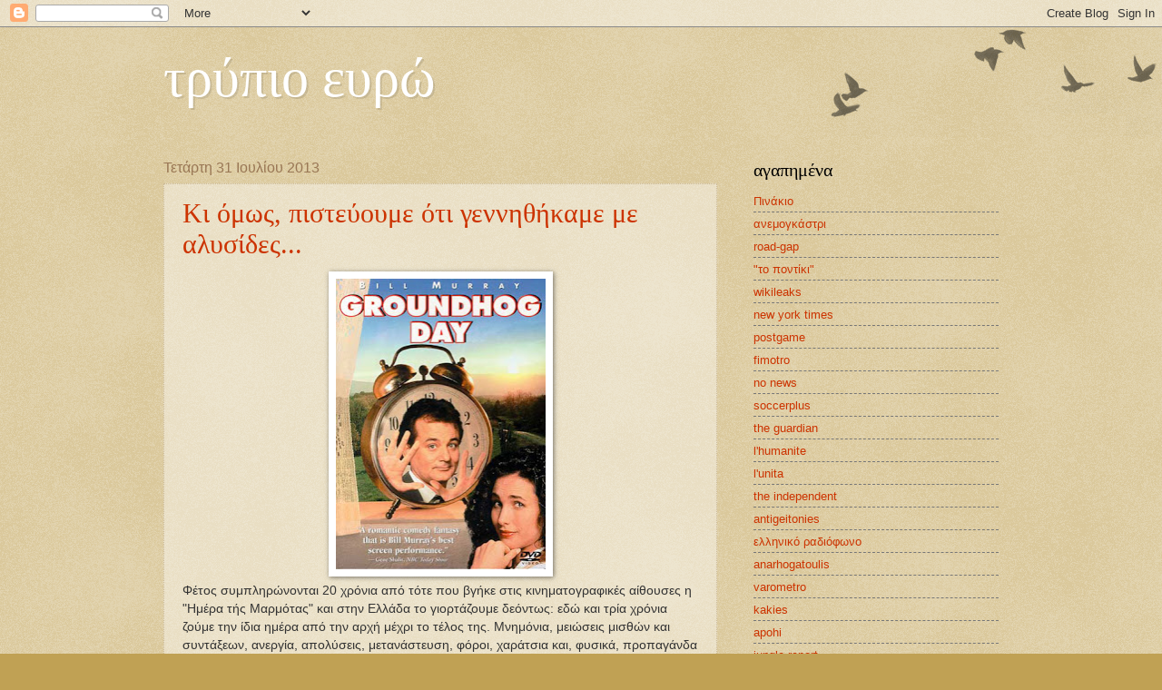

--- FILE ---
content_type: text/html; charset=UTF-8
request_url: https://tripioevro.blogspot.com/2013/07/
body_size: 57384
content:
<!DOCTYPE html>
<html class='v2' dir='ltr' lang='el'>
<head>
<link href='https://www.blogger.com/static/v1/widgets/335934321-css_bundle_v2.css' rel='stylesheet' type='text/css'/>
<meta content='width=1100' name='viewport'/>
<meta content='text/html; charset=UTF-8' http-equiv='Content-Type'/>
<meta content='blogger' name='generator'/>
<link href='https://tripioevro.blogspot.com/favicon.ico' rel='icon' type='image/x-icon'/>
<link href='http://tripioevro.blogspot.com/2013/07/' rel='canonical'/>
<link rel="alternate" type="application/atom+xml" title="τρύπιο ευρώ - Atom" href="https://tripioevro.blogspot.com/feeds/posts/default" />
<link rel="alternate" type="application/rss+xml" title="τρύπιο ευρώ - RSS" href="https://tripioevro.blogspot.com/feeds/posts/default?alt=rss" />
<link rel="service.post" type="application/atom+xml" title="τρύπιο ευρώ - Atom" href="https://www.blogger.com/feeds/6468361149232441724/posts/default" />
<!--Can't find substitution for tag [blog.ieCssRetrofitLinks]-->
<meta content='http://tripioevro.blogspot.com/2013/07/' property='og:url'/>
<meta content='τρύπιο ευρώ' property='og:title'/>
<meta content='' property='og:description'/>
<title>τρύπιο ευρώ: Ιουλίου 2013</title>
<style id='page-skin-1' type='text/css'><!--
/*
-----------------------------------------------
Blogger Template Style
Name:     Watermark
Designer: Blogger
URL:      www.blogger.com
----------------------------------------------- */
/* Use this with templates/1ktemplate-*.html */
/* Content
----------------------------------------------- */
body {
font: normal normal 14px Arial, Tahoma, Helvetica, FreeSans, sans-serif;
color: #333333;
background: #c0a154 url(https://resources.blogblog.com/blogblog/data/1kt/watermark/body_background_birds.png) repeat scroll top left;
}
html body .content-outer {
min-width: 0;
max-width: 100%;
width: 100%;
}
.content-outer {
font-size: 92%;
}
a:link {
text-decoration:none;
color: #cc3300;
}
a:visited {
text-decoration:none;
color: #993322;
}
a:hover {
text-decoration:underline;
color: #ff3300;
}
.body-fauxcolumns .cap-top {
margin-top: 30px;
background: transparent url(https://resources.blogblog.com/blogblog/data/1kt/watermark/body_overlay_birds.png) no-repeat scroll top right;
height: 121px;
}
.content-inner {
padding: 0;
}
/* Header
----------------------------------------------- */
.header-inner .Header .titlewrapper,
.header-inner .Header .descriptionwrapper {
padding-left: 20px;
padding-right: 20px;
}
.Header h1 {
font: normal normal 60px Georgia, Utopia, 'Palatino Linotype', Palatino, serif;
color: #ffffff;
text-shadow: 2px 2px rgba(0, 0, 0, .1);
}
.Header h1 a {
color: #ffffff;
}
.Header .description {
font-size: 140%;
color: #997755;
}
/* Tabs
----------------------------------------------- */
.tabs-inner .section {
margin: 0 20px;
}
.tabs-inner .PageList, .tabs-inner .LinkList, .tabs-inner .Labels {
margin-left: -11px;
margin-right: -11px;
background-color: transparent;
border-top: 0 solid #ffffff;
border-bottom: 0 solid #ffffff;
-moz-box-shadow: 0 0 0 rgba(0, 0, 0, .3);
-webkit-box-shadow: 0 0 0 rgba(0, 0, 0, .3);
-goog-ms-box-shadow: 0 0 0 rgba(0, 0, 0, .3);
box-shadow: 0 0 0 rgba(0, 0, 0, .3);
}
.tabs-inner .PageList .widget-content,
.tabs-inner .LinkList .widget-content,
.tabs-inner .Labels .widget-content {
margin: -3px -11px;
background: transparent none  no-repeat scroll right;
}
.tabs-inner .widget ul {
padding: 2px 25px;
max-height: 34px;
background: transparent none no-repeat scroll left;
}
.tabs-inner .widget li {
border: none;
}
.tabs-inner .widget li a {
display: inline-block;
padding: .25em 1em;
font: normal normal 20px Georgia, Utopia, 'Palatino Linotype', Palatino, serif;
color: #cc3300;
border-right: 1px solid #c0a154;
}
.tabs-inner .widget li:first-child a {
border-left: 1px solid #c0a154;
}
.tabs-inner .widget li.selected a, .tabs-inner .widget li a:hover {
color: #000000;
}
/* Headings
----------------------------------------------- */
h2 {
font: normal normal 20px Georgia, Utopia, 'Palatino Linotype', Palatino, serif;
color: #000000;
margin: 0 0 .5em;
}
h2.date-header {
font: normal normal 16px Arial, Tahoma, Helvetica, FreeSans, sans-serif;
color: #997755;
}
/* Main
----------------------------------------------- */
.main-inner .column-center-inner,
.main-inner .column-left-inner,
.main-inner .column-right-inner {
padding: 0 5px;
}
.main-outer {
margin-top: 0;
background: transparent none no-repeat scroll top left;
}
.main-inner {
padding-top: 30px;
}
.main-cap-top {
position: relative;
}
.main-cap-top .cap-right {
position: absolute;
height: 0;
width: 100%;
bottom: 0;
background: transparent none repeat-x scroll bottom center;
}
.main-cap-top .cap-left {
position: absolute;
height: 245px;
width: 280px;
right: 0;
bottom: 0;
background: transparent none no-repeat scroll bottom left;
}
/* Posts
----------------------------------------------- */
.post-outer {
padding: 15px 20px;
margin: 0 0 25px;
background: transparent url(https://resources.blogblog.com/blogblog/data/1kt/watermark/post_background_birds.png) repeat scroll top left;
_background-image: none;
border: dotted 1px #ccbb99;
-moz-box-shadow: 0 0 0 rgba(0, 0, 0, .1);
-webkit-box-shadow: 0 0 0 rgba(0, 0, 0, .1);
-goog-ms-box-shadow: 0 0 0 rgba(0, 0, 0, .1);
box-shadow: 0 0 0 rgba(0, 0, 0, .1);
}
h3.post-title {
font: normal normal 30px Georgia, Utopia, 'Palatino Linotype', Palatino, serif;
margin: 0;
}
.comments h4 {
font: normal normal 30px Georgia, Utopia, 'Palatino Linotype', Palatino, serif;
margin: 1em 0 0;
}
.post-body {
font-size: 105%;
line-height: 1.5;
position: relative;
}
.post-header {
margin: 0 0 1em;
color: #997755;
}
.post-footer {
margin: 10px 0 0;
padding: 10px 0 0;
color: #997755;
border-top: dashed 1px #777777;
}
#blog-pager {
font-size: 140%
}
#comments .comment-author {
padding-top: 1.5em;
border-top: dashed 1px #777777;
background-position: 0 1.5em;
}
#comments .comment-author:first-child {
padding-top: 0;
border-top: none;
}
.avatar-image-container {
margin: .2em 0 0;
}
/* Comments
----------------------------------------------- */
.comments .comments-content .icon.blog-author {
background-repeat: no-repeat;
background-image: url([data-uri]);
}
.comments .comments-content .loadmore a {
border-top: 1px solid #777777;
border-bottom: 1px solid #777777;
}
.comments .continue {
border-top: 2px solid #777777;
}
/* Widgets
----------------------------------------------- */
.widget ul, .widget #ArchiveList ul.flat {
padding: 0;
list-style: none;
}
.widget ul li, .widget #ArchiveList ul.flat li {
padding: .35em 0;
text-indent: 0;
border-top: dashed 1px #777777;
}
.widget ul li:first-child, .widget #ArchiveList ul.flat li:first-child {
border-top: none;
}
.widget .post-body ul {
list-style: disc;
}
.widget .post-body ul li {
border: none;
}
.widget .zippy {
color: #777777;
}
.post-body img, .post-body .tr-caption-container, .Profile img, .Image img,
.BlogList .item-thumbnail img {
padding: 5px;
background: #fff;
-moz-box-shadow: 1px 1px 5px rgba(0, 0, 0, .5);
-webkit-box-shadow: 1px 1px 5px rgba(0, 0, 0, .5);
-goog-ms-box-shadow: 1px 1px 5px rgba(0, 0, 0, .5);
box-shadow: 1px 1px 5px rgba(0, 0, 0, .5);
}
.post-body img, .post-body .tr-caption-container {
padding: 8px;
}
.post-body .tr-caption-container {
color: #333333;
}
.post-body .tr-caption-container img {
padding: 0;
background: transparent;
border: none;
-moz-box-shadow: 0 0 0 rgba(0, 0, 0, .1);
-webkit-box-shadow: 0 0 0 rgba(0, 0, 0, .1);
-goog-ms-box-shadow: 0 0 0 rgba(0, 0, 0, .1);
box-shadow: 0 0 0 rgba(0, 0, 0, .1);
}
/* Footer
----------------------------------------------- */
.footer-outer {
color:#ccbb99;
background: #330000 url(https://resources.blogblog.com/blogblog/data/1kt/watermark/body_background_navigator.png) repeat scroll top left;
}
.footer-outer a {
color: #ff7755;
}
.footer-outer a:visited {
color: #dd5533;
}
.footer-outer a:hover {
color: #ff9977;
}
.footer-outer .widget h2 {
color: #eeddbb;
}
/* Mobile
----------------------------------------------- */
body.mobile  {
background-size: 100% auto;
}
.mobile .body-fauxcolumn-outer {
background: transparent none repeat scroll top left;
}
html .mobile .mobile-date-outer {
border-bottom: none;
background: transparent url(https://resources.blogblog.com/blogblog/data/1kt/watermark/post_background_birds.png) repeat scroll top left;
_background-image: none;
margin-bottom: 10px;
}
.mobile .main-inner .date-outer {
padding: 0;
}
.mobile .main-inner .date-header {
margin: 10px;
}
.mobile .main-cap-top {
z-index: -1;
}
.mobile .content-outer {
font-size: 100%;
}
.mobile .post-outer {
padding: 10px;
}
.mobile .main-cap-top .cap-left {
background: transparent none no-repeat scroll bottom left;
}
.mobile .body-fauxcolumns .cap-top {
margin: 0;
}
.mobile-link-button {
background: transparent url(https://resources.blogblog.com/blogblog/data/1kt/watermark/post_background_birds.png) repeat scroll top left;
}
.mobile-link-button a:link, .mobile-link-button a:visited {
color: #cc3300;
}
.mobile-index-date .date-header {
color: #997755;
}
.mobile-index-contents {
color: #333333;
}
.mobile .tabs-inner .section {
margin: 0;
}
.mobile .tabs-inner .PageList {
margin-left: 0;
margin-right: 0;
}
.mobile .tabs-inner .PageList .widget-content {
margin: 0;
color: #000000;
background: transparent url(https://resources.blogblog.com/blogblog/data/1kt/watermark/post_background_birds.png) repeat scroll top left;
}
.mobile .tabs-inner .PageList .widget-content .pagelist-arrow {
border-left: 1px solid #c0a154;
}

--></style>
<style id='template-skin-1' type='text/css'><!--
body {
min-width: 960px;
}
.content-outer, .content-fauxcolumn-outer, .region-inner {
min-width: 960px;
max-width: 960px;
_width: 960px;
}
.main-inner .columns {
padding-left: 0;
padding-right: 310px;
}
.main-inner .fauxcolumn-center-outer {
left: 0;
right: 310px;
/* IE6 does not respect left and right together */
_width: expression(this.parentNode.offsetWidth -
parseInt("0") -
parseInt("310px") + 'px');
}
.main-inner .fauxcolumn-left-outer {
width: 0;
}
.main-inner .fauxcolumn-right-outer {
width: 310px;
}
.main-inner .column-left-outer {
width: 0;
right: 100%;
margin-left: -0;
}
.main-inner .column-right-outer {
width: 310px;
margin-right: -310px;
}
#layout {
min-width: 0;
}
#layout .content-outer {
min-width: 0;
width: 800px;
}
#layout .region-inner {
min-width: 0;
width: auto;
}
body#layout div.add_widget {
padding: 8px;
}
body#layout div.add_widget a {
margin-left: 32px;
}
--></style>
<link href='https://www.blogger.com/dyn-css/authorization.css?targetBlogID=6468361149232441724&amp;zx=47ba36d0-d682-4e82-afe3-851031a82a1e' media='none' onload='if(media!=&#39;all&#39;)media=&#39;all&#39;' rel='stylesheet'/><noscript><link href='https://www.blogger.com/dyn-css/authorization.css?targetBlogID=6468361149232441724&amp;zx=47ba36d0-d682-4e82-afe3-851031a82a1e' rel='stylesheet'/></noscript>
<meta name='google-adsense-platform-account' content='ca-host-pub-1556223355139109'/>
<meta name='google-adsense-platform-domain' content='blogspot.com'/>

<!-- data-ad-client=ca-pub-5353922705542034 -->

</head>
<body class='loading variant-birds'>
<div class='navbar section' id='navbar' name='Navbar'><div class='widget Navbar' data-version='1' id='Navbar1'><script type="text/javascript">
    function setAttributeOnload(object, attribute, val) {
      if(window.addEventListener) {
        window.addEventListener('load',
          function(){ object[attribute] = val; }, false);
      } else {
        window.attachEvent('onload', function(){ object[attribute] = val; });
      }
    }
  </script>
<div id="navbar-iframe-container"></div>
<script type="text/javascript" src="https://apis.google.com/js/platform.js"></script>
<script type="text/javascript">
      gapi.load("gapi.iframes:gapi.iframes.style.bubble", function() {
        if (gapi.iframes && gapi.iframes.getContext) {
          gapi.iframes.getContext().openChild({
              url: 'https://www.blogger.com/navbar/6468361149232441724?origin\x3dhttps://tripioevro.blogspot.com',
              where: document.getElementById("navbar-iframe-container"),
              id: "navbar-iframe"
          });
        }
      });
    </script><script type="text/javascript">
(function() {
var script = document.createElement('script');
script.type = 'text/javascript';
script.src = '//pagead2.googlesyndication.com/pagead/js/google_top_exp.js';
var head = document.getElementsByTagName('head')[0];
if (head) {
head.appendChild(script);
}})();
</script>
</div></div>
<div class='body-fauxcolumns'>
<div class='fauxcolumn-outer body-fauxcolumn-outer'>
<div class='cap-top'>
<div class='cap-left'></div>
<div class='cap-right'></div>
</div>
<div class='fauxborder-left'>
<div class='fauxborder-right'></div>
<div class='fauxcolumn-inner'>
</div>
</div>
<div class='cap-bottom'>
<div class='cap-left'></div>
<div class='cap-right'></div>
</div>
</div>
</div>
<div class='content'>
<div class='content-fauxcolumns'>
<div class='fauxcolumn-outer content-fauxcolumn-outer'>
<div class='cap-top'>
<div class='cap-left'></div>
<div class='cap-right'></div>
</div>
<div class='fauxborder-left'>
<div class='fauxborder-right'></div>
<div class='fauxcolumn-inner'>
</div>
</div>
<div class='cap-bottom'>
<div class='cap-left'></div>
<div class='cap-right'></div>
</div>
</div>
</div>
<div class='content-outer'>
<div class='content-cap-top cap-top'>
<div class='cap-left'></div>
<div class='cap-right'></div>
</div>
<div class='fauxborder-left content-fauxborder-left'>
<div class='fauxborder-right content-fauxborder-right'></div>
<div class='content-inner'>
<header>
<div class='header-outer'>
<div class='header-cap-top cap-top'>
<div class='cap-left'></div>
<div class='cap-right'></div>
</div>
<div class='fauxborder-left header-fauxborder-left'>
<div class='fauxborder-right header-fauxborder-right'></div>
<div class='region-inner header-inner'>
<div class='header section' id='header' name='Κεφαλίδα'><div class='widget Header' data-version='1' id='Header1'>
<div id='header-inner'>
<div class='titlewrapper'>
<h1 class='title'>
<a href='https://tripioevro.blogspot.com/'>
τρύπιο ευρώ
</a>
</h1>
</div>
<div class='descriptionwrapper'>
<p class='description'><span>
</span></p>
</div>
</div>
</div></div>
</div>
</div>
<div class='header-cap-bottom cap-bottom'>
<div class='cap-left'></div>
<div class='cap-right'></div>
</div>
</div>
</header>
<div class='tabs-outer'>
<div class='tabs-cap-top cap-top'>
<div class='cap-left'></div>
<div class='cap-right'></div>
</div>
<div class='fauxborder-left tabs-fauxborder-left'>
<div class='fauxborder-right tabs-fauxborder-right'></div>
<div class='region-inner tabs-inner'>
<div class='tabs no-items section' id='crosscol' name='Σε όλες τις στήλες'></div>
<div class='tabs no-items section' id='crosscol-overflow' name='Cross-Column 2'></div>
</div>
</div>
<div class='tabs-cap-bottom cap-bottom'>
<div class='cap-left'></div>
<div class='cap-right'></div>
</div>
</div>
<div class='main-outer'>
<div class='main-cap-top cap-top'>
<div class='cap-left'></div>
<div class='cap-right'></div>
</div>
<div class='fauxborder-left main-fauxborder-left'>
<div class='fauxborder-right main-fauxborder-right'></div>
<div class='region-inner main-inner'>
<div class='columns fauxcolumns'>
<div class='fauxcolumn-outer fauxcolumn-center-outer'>
<div class='cap-top'>
<div class='cap-left'></div>
<div class='cap-right'></div>
</div>
<div class='fauxborder-left'>
<div class='fauxborder-right'></div>
<div class='fauxcolumn-inner'>
</div>
</div>
<div class='cap-bottom'>
<div class='cap-left'></div>
<div class='cap-right'></div>
</div>
</div>
<div class='fauxcolumn-outer fauxcolumn-left-outer'>
<div class='cap-top'>
<div class='cap-left'></div>
<div class='cap-right'></div>
</div>
<div class='fauxborder-left'>
<div class='fauxborder-right'></div>
<div class='fauxcolumn-inner'>
</div>
</div>
<div class='cap-bottom'>
<div class='cap-left'></div>
<div class='cap-right'></div>
</div>
</div>
<div class='fauxcolumn-outer fauxcolumn-right-outer'>
<div class='cap-top'>
<div class='cap-left'></div>
<div class='cap-right'></div>
</div>
<div class='fauxborder-left'>
<div class='fauxborder-right'></div>
<div class='fauxcolumn-inner'>
</div>
</div>
<div class='cap-bottom'>
<div class='cap-left'></div>
<div class='cap-right'></div>
</div>
</div>
<!-- corrects IE6 width calculation -->
<div class='columns-inner'>
<div class='column-center-outer'>
<div class='column-center-inner'>
<div class='main section' id='main' name='Κύριος'><div class='widget Blog' data-version='1' id='Blog1'>
<div class='blog-posts hfeed'>

          <div class="date-outer">
        
<h2 class='date-header'><span>Τετάρτη 31 Ιουλίου 2013</span></h2>

          <div class="date-posts">
        
<div class='post-outer'>
<div class='post hentry uncustomized-post-template' itemprop='blogPost' itemscope='itemscope' itemtype='http://schema.org/BlogPosting'>
<meta content='https://blogger.googleusercontent.com/img/b/R29vZ2xl/AVvXsEgY33xPpJRaG_dmv9XZBfrZbU1difX1lguGqLudE1RahH3sODqISCKMQR6jEIhjJzxy7-bmJW6HR6asOPxPlSiWYFkjpqkIuKIjIIHH7QnsUPjCkZInTj0AZL1XOIN49mxG-yoJEqRPkFg/s320/groundhog+day.jpg' itemprop='image_url'/>
<meta content='6468361149232441724' itemprop='blogId'/>
<meta content='5418000276468441685' itemprop='postId'/>
<a name='5418000276468441685'></a>
<h3 class='post-title entry-title' itemprop='name'>
<a href='https://tripioevro.blogspot.com/2013/07/blog-post_31.html'>Κι όμως, πιστεύουμε ότι γεννηθήκαμε με αλυσίδες...</a>
</h3>
<div class='post-header'>
<div class='post-header-line-1'></div>
</div>
<div class='post-body entry-content' id='post-body-5418000276468441685' itemprop='description articleBody'>
<div dir="ltr" style="text-align: left;" trbidi="on">
<div class="separator" style="clear: both; text-align: center;">
<a href="https://blogger.googleusercontent.com/img/b/R29vZ2xl/AVvXsEgY33xPpJRaG_dmv9XZBfrZbU1difX1lguGqLudE1RahH3sODqISCKMQR6jEIhjJzxy7-bmJW6HR6asOPxPlSiWYFkjpqkIuKIjIIHH7QnsUPjCkZInTj0AZL1XOIN49mxG-yoJEqRPkFg/s1600/groundhog+day.jpg" imageanchor="1" style="margin-left: 1em; margin-right: 1em;"><img border="0" height="320" src="https://blogger.googleusercontent.com/img/b/R29vZ2xl/AVvXsEgY33xPpJRaG_dmv9XZBfrZbU1difX1lguGqLudE1RahH3sODqISCKMQR6jEIhjJzxy7-bmJW6HR6asOPxPlSiWYFkjpqkIuKIjIIHH7QnsUPjCkZInTj0AZL1XOIN49mxG-yoJEqRPkFg/s320/groundhog+day.jpg" width="231" /></a></div>
Φέτος συμπληρώνονται 20 χρόνια από τότε που βγήκε στις κινηματογραφικές αίθουσες η "Ημέρα τής Μαρμότας" και στην Ελλάδα το γιορτάζουμε δεόντως: εδώ και τρία χρόνια ζούμε την ίδια ημέρα από την αρχή μέχρι το τέλος της. Μνημόνια, μειώσεις μισθών και συντάξεων, ανεργία, απολύσεις, μετανάστευση, φόροι, χαράτσια και, φυσικά, προπαγάνδα σωτηρίας. Μόνο που αδικώ την αμερικανική ταινία. Κι αυτό γιατί μπορεί το ημερολόγιο να έμενε κολλημένο στην ίδια ημέρα, αλλά ο Μπιλ Μάρεϊ και η Αντι Μακντάουελ έκαναν διαφορετικά πράγματα μήπως και καταφέρουν να δέσει η χημεία τους. Στην Ελλάδα τού 2013 το ημερολόγιο κυλά, αλλά κάνουμε ακριβώς τα ίδια για να σιγουρέψουμε ότι δεν πρόκειται να αλλάξει τίποτα. Σα να βλέπουμε, δηλαδή, μια "χαζοαμερικανιά", από αυτές που ξέρεις από το πρώτο λεπτό τους ποιό θα είναι το τελευταίο...<br />
<br />
Είμαι ο μοναδικός ή αισθάνεστε κι εσείς την ανάγκη να γίνει κάτι που να ταρακουνήσει τα λιμνάζοντα ύδατα; Να μην ακολουθήσουν τα γεγονότα τη γραμμική τους εξέλιξη, αλλά να γίνει μια ανατροπή που θα αλλάξει τους κανόνες τού παιχνιδιού; Και δεν θα είναι προτιμότερο να έχουμε εμείς τη μπάλα στα χέρια μας, από το να περιμένουμε να αστοχήσουν οι αντίπαλοί μας για να σωθούμε; Ετσι κι αλλιώς μετά από τις γερμανικές εκλογές τού Σεπτεμβρίου θα υπάρξουν εξελίξεις. Μπορεί ακόμα και να βρεθεί μια φόρμουλα εξόδου τής Ελλάδας από την ευρωζώνη, με ταυτόχρονη στήριξή της για να μη συμπαρασύρει και τις άλλες ευρωπαϊκές οικονομίες. Λες και το κουτί τής Πανδώρας θα μείνει κλειστό αν βάλεις ένα φτερό από πάνω του. Δεν θα ήταν, όμως, προτιμότερο ό,τι είναι να γίνει να συμβεί πριν η αλαζονεία τής Ανγκ. Μέρκελ φτάσει στον ουρανό με μια τρίτη εκλογή της στην καγκελαρία; Ας κάνουμε, επιτέλους, κι εμείς για μια φορά την πρώτη κίνηση στη σκακιέρα, από τη στιγμή που δεν έχουμε τίποτα άλλο να χάσουμε στην ουσία παρά τις αλυσίδες μας. Εκτός αν τις έχουμε συνηθίσει τόσο πολύ πια που έχουμε αρχίσει να πιστεύουμε ότι γεννηθήκαμε με αυτές...&nbsp;</div>
<div style='clear: both;'></div>
</div>
<div class='post-footer'>
<div class='post-footer-line post-footer-line-1'>
<span class='post-author vcard'>
Αναρτήθηκε από
<span class='fn' itemprop='author' itemscope='itemscope' itemtype='http://schema.org/Person'>
<meta content='https://www.blogger.com/profile/11814709392569123109' itemprop='url'/>
<a class='g-profile' href='https://www.blogger.com/profile/11814709392569123109' rel='author' title='author profile'>
<span itemprop='name'>vromostomos</span>
</a>
</span>
</span>
<span class='post-timestamp'>
στις
<meta content='http://tripioevro.blogspot.com/2013/07/blog-post_31.html' itemprop='url'/>
<a class='timestamp-link' href='https://tripioevro.blogspot.com/2013/07/blog-post_31.html' rel='bookmark' title='permanent link'><abbr class='published' itemprop='datePublished' title='2013-07-31T08:52:00-07:00'>8:52&#8239;π.μ.</abbr></a>
</span>
<span class='post-comment-link'>
<a class='comment-link' href='https://www.blogger.com/comment/fullpage/post/6468361149232441724/5418000276468441685' onclick=''>
Δεν υπάρχουν σχόλια:
  </a>
</span>
<span class='post-icons'>
<span class='item-control blog-admin pid-1304606616'>
<a href='https://www.blogger.com/post-edit.g?blogID=6468361149232441724&postID=5418000276468441685&from=pencil' title='Επεξεργασία ανάρτησης'>
<img alt='' class='icon-action' height='18' src='https://resources.blogblog.com/img/icon18_edit_allbkg.gif' width='18'/>
</a>
</span>
</span>
<div class='post-share-buttons goog-inline-block'>
</div>
</div>
<div class='post-footer-line post-footer-line-2'>
<span class='post-labels'>
</span>
</div>
<div class='post-footer-line post-footer-line-3'>
<span class='post-location'>
</span>
</div>
</div>
</div>
</div>

          </div></div>
        

          <div class="date-outer">
        
<h2 class='date-header'><span>Τρίτη 30 Ιουλίου 2013</span></h2>

          <div class="date-posts">
        
<div class='post-outer'>
<div class='post hentry uncustomized-post-template' itemprop='blogPost' itemscope='itemscope' itemtype='http://schema.org/BlogPosting'>
<meta content='https://blogger.googleusercontent.com/img/b/R29vZ2xl/AVvXsEjkyDiFh4XR3csLbasj4VtdrTa_777Z9RExxaHiYCh4lJN-HfacfZO4DC-Y8_Ij53dtqIcRYrCPb1YR_KqtlpJmQDqKWFVLCduK8BerWvbQSDVxduWIYm2MNPOrE-amjtDFMEuGUe4nxgY/s320/monaxos.jpg' itemprop='image_url'/>
<meta content='6468361149232441724' itemprop='blogId'/>
<meta content='1928872818271996534' itemprop='postId'/>
<a name='1928872818271996534'></a>
<h3 class='post-title entry-title' itemprop='name'>
<a href='https://tripioevro.blogspot.com/2013/07/blog-post_30.html'>Κι αν είσαι και παπάς με τη...μολότοφ σου θα πας</a>
</h3>
<div class='post-header'>
<div class='post-header-line-1'></div>
</div>
<div class='post-body entry-content' id='post-body-1928872818271996534' itemprop='description articleBody'>
<div dir="ltr" style="text-align: left;" trbidi="on">
<div class="separator" style="clear: both; text-align: center;">
<a href="https://blogger.googleusercontent.com/img/b/R29vZ2xl/AVvXsEjkyDiFh4XR3csLbasj4VtdrTa_777Z9RExxaHiYCh4lJN-HfacfZO4DC-Y8_Ij53dtqIcRYrCPb1YR_KqtlpJmQDqKWFVLCduK8BerWvbQSDVxduWIYm2MNPOrE-amjtDFMEuGUe4nxgY/s1600/monaxos.jpg" imageanchor="1" style="margin-left: 1em; margin-right: 1em;"><img border="0" height="247" src="https://blogger.googleusercontent.com/img/b/R29vZ2xl/AVvXsEjkyDiFh4XR3csLbasj4VtdrTa_777Z9RExxaHiYCh4lJN-HfacfZO4DC-Y8_Ij53dtqIcRYrCPb1YR_KqtlpJmQDqKWFVLCduK8BerWvbQSDVxduWIYm2MNPOrE-amjtDFMEuGUe4nxgY/s320/monaxos.jpg" width="320" /></a></div>
Είμαι αλλεργικός στη γύρη, στην ελιά και στα...δόγματα, είτε αυτά είναι ιδεολογικά είτε θρησκευτικά είτε οτιδήποτέ άλλο. Οπως, άλλωστε, το να αλλάζεις συνεχώς γνώμη αποτελεί ένδειξη καιροσκοπισμού ή αφέλειας, έτσι και το να μην αλλάζεις ποτέ είναι σα να κουβαλάς πάντοτε μαζί σου ένα πιστοποιητικό ηλιθιότητας. Το χειρότερο, βεβαίως, με τα δόγματα είναι η υποκρισία που ενυπάρχει στους οπαδούς τους: από τη μια εμφανίζονται ως οι πιο ακέραιοι ηθικολόγοι και μόλις γυρίζεις την πλάτη, τους βλέπεις να κάνουν τα ίδια αίσχη με αυτά που&nbsp;καταγγέλλουν. Το ΚΚΕ, για παράδειγμα, διοργανώνει συγκεντρώσεις διαμαρτυρίας έξω από κάθε μεγάλη επιχείρηση η οποία απολύει εργαζομένους, αλλά δεν έχει οργανώσει καμία για τους απολυμένους τού "Ριζοσπάστη" ή της "Τυποεκδοτικής", με το επιχείρημα πως αναγκάζεται να λειτουργεί στο καπιταλιστικό σύστημα. Λες κι όλοι οι υπόλοιποι λειτουργούν στο σοσιαλιστικό. Από την άλλη, οι μοναχοί διακηρύσσουν την απαλλαγή από κάθε υλικό αγαθό την ίδια ώρα που κάνουν "ιερές" μπίζνες, όπως στο Βατοπέδι, ή πετούν μολότοφ στη Μονή Εσφιγμένου, όπως τα&nbsp;κακομαθημένα πλουσιόπαιδα των βορείων προαστίων...<br />
<br />
Οποιος θέλει, επομένως, να ξεκινήσει επανάσταση, ας την κάνει πρώτα στο σπίτι του για να έχει το δικαίωμα να την προπαγανδίζει κι αλλού. Οποιος πιστεύει ότι ένας άλλος κόσμος είναι εφικτός, είτε επίγειος είτε επουράνιος, έχει την υποχρέωση να αρχίσει την ανοικοδόμησή του από τον...καθρέφτη του.&nbsp;Τί να τους κάνουμε, άλλώστε,&nbsp;τους τύπους που "από τους άλλους ζητούν παλικαριά και οι ίδιοι έχουν λερωμένα τα βρακιά" και "συμπάσχουν" με το πόπολο από τα "Σπίτια τού Λαού" και τις "Αυλές τής Παναγίας"; Ο παράδεισος και η κόλαση είναι πολύ πιο κοντά από ό,τι την υπολογίζουν, είναι ο ίδιος μας ο εαυτός κι αν δεν αλλάξουμε αυτόν δε διαθέτουμε&nbsp;το ηθικό πλεονέκτημα να το απαιτούμε από τους γύρω μας...<br />
<br />
&nbsp;</div>
<div style='clear: both;'></div>
</div>
<div class='post-footer'>
<div class='post-footer-line post-footer-line-1'>
<span class='post-author vcard'>
Αναρτήθηκε από
<span class='fn' itemprop='author' itemscope='itemscope' itemtype='http://schema.org/Person'>
<meta content='https://www.blogger.com/profile/11814709392569123109' itemprop='url'/>
<a class='g-profile' href='https://www.blogger.com/profile/11814709392569123109' rel='author' title='author profile'>
<span itemprop='name'>vromostomos</span>
</a>
</span>
</span>
<span class='post-timestamp'>
στις
<meta content='http://tripioevro.blogspot.com/2013/07/blog-post_30.html' itemprop='url'/>
<a class='timestamp-link' href='https://tripioevro.blogspot.com/2013/07/blog-post_30.html' rel='bookmark' title='permanent link'><abbr class='published' itemprop='datePublished' title='2013-07-30T01:11:00-07:00'>1:11&#8239;π.μ.</abbr></a>
</span>
<span class='post-comment-link'>
<a class='comment-link' href='https://www.blogger.com/comment/fullpage/post/6468361149232441724/1928872818271996534' onclick=''>
Δεν υπάρχουν σχόλια:
  </a>
</span>
<span class='post-icons'>
<span class='item-control blog-admin pid-1304606616'>
<a href='https://www.blogger.com/post-edit.g?blogID=6468361149232441724&postID=1928872818271996534&from=pencil' title='Επεξεργασία ανάρτησης'>
<img alt='' class='icon-action' height='18' src='https://resources.blogblog.com/img/icon18_edit_allbkg.gif' width='18'/>
</a>
</span>
</span>
<div class='post-share-buttons goog-inline-block'>
</div>
</div>
<div class='post-footer-line post-footer-line-2'>
<span class='post-labels'>
</span>
</div>
<div class='post-footer-line post-footer-line-3'>
<span class='post-location'>
</span>
</div>
</div>
</div>
</div>

          </div></div>
        

          <div class="date-outer">
        
<h2 class='date-header'><span>Δευτέρα 29 Ιουλίου 2013</span></h2>

          <div class="date-posts">
        
<div class='post-outer'>
<div class='post hentry uncustomized-post-template' itemprop='blogPost' itemscope='itemscope' itemtype='http://schema.org/BlogPosting'>
<meta content='https://blogger.googleusercontent.com/img/b/R29vZ2xl/AVvXsEiuP8X8HDlyZGPSH-1_gopkylHt0nSnQLTsP6gx6OSS4OVx0fw1gTEAKfYwd2pFofsNiI5gGktdXG0F2nwo_fdvjP2a3J5h0kD9SFT4KSfoWGaHmTJpMQK-d0q4usWYtc2at5Uw41eQrKQ/s320/stournaras.jpg' itemprop='image_url'/>
<meta content='6468361149232441724' itemprop='blogId'/>
<meta content='885490240232306059' itemprop='postId'/>
<a name='885490240232306059'></a>
<h3 class='post-title entry-title' itemprop='name'>
<a href='https://tripioevro.blogspot.com/2013/07/blog-post_7902.html'>Στουρνάρας και Ρέστης είναι "αδέρφια δίδυμα"...</a>
</h3>
<div class='post-header'>
<div class='post-header-line-1'></div>
</div>
<div class='post-body entry-content' id='post-body-885490240232306059' itemprop='description articleBody'>
<div dir="ltr" style="text-align: left;" trbidi="on">
<div class="separator" style="clear: both; text-align: center;">
<a href="https://blogger.googleusercontent.com/img/b/R29vZ2xl/AVvXsEiuP8X8HDlyZGPSH-1_gopkylHt0nSnQLTsP6gx6OSS4OVx0fw1gTEAKfYwd2pFofsNiI5gGktdXG0F2nwo_fdvjP2a3J5h0kD9SFT4KSfoWGaHmTJpMQK-d0q4usWYtc2at5Uw41eQrKQ/s1600/stournaras.jpg" imageanchor="1" style="margin-left: 1em; margin-right: 1em;"><img border="0" height="224" src="https://blogger.googleusercontent.com/img/b/R29vZ2xl/AVvXsEiuP8X8HDlyZGPSH-1_gopkylHt0nSnQLTsP6gx6OSS4OVx0fw1gTEAKfYwd2pFofsNiI5gGktdXG0F2nwo_fdvjP2a3J5h0kD9SFT4KSfoWGaHmTJpMQK-d0q4usWYtc2at5Uw41eQrKQ/s320/stournaras.jpg" width="320" /></a></div>
Ο Γ. Στουρνάρας δεν είναι σπάνιο είδος ανθρώπου, πόσω μάλλον έλληνα. Κυκλοφορούν εκατομμύρια σαν τον υπουργό Οικονομικών εκεί έξω, "yesmen" πρόθυμοι να κάνουν τα πάντα προκειμένου να γίνονται αρεστοί στα αφεντικά τους, ταπεινώνοντας ακόμα και την αξιοπρέπειά τους αν πρόκειται αυτό να εξευμενίζει τον όποιο αφέντη τους. Ανθρωποι όπως ο Γ. Στουρνάρας δεν έχουν προσωπικότητα, αποκτούν απλώς αυτή του εκάστοτε νταβατζή τους, τον οποίο υπηρετούν μέχρι εκείνος να τους ξεζουμίσει ή να βρουν κάποιον άλλο που μπορεί να τους προσφέρει περισσότερα. Ανθρωποι όπως ο Γ. Στουρνάρας μπορούν να θαυμάζουν το Β. Σόιμπλε, για παράδειγμα, όχι γιατί ο υπουργός Οικονομικών της Γερμανίας είναι παράλυτος αλλά επειδή είναι, ας πούμε, ένας επιτυχημένος πολιτικός και σε αυτόν κρίνουν πως πρέπει να κάνουν τεμενάδες προκειμένου να επιβιώνουν...<br />
<br />
Ο Β. Ρέστης δεν είναι σπάνιο είδος ανθρώπου, πόσω μάλλον έλληνα. Κυκλοφορούν εκατομμύρια σαν τον εφοπλιστή εκεί έξω, ψευτόμαγκες που βροντοφωνάζουν "πιάστε με, αν μπορείτε", αλλά όταν τους πιάνουν με τη γίδα στην πλάτη βάζουν την ουρά στα σκέλια κι όπου φύγει, φύγει. Ανθρωποι όπως ο Β. Ρέστης έχουν προσωπικότητα, μόνο που τη μοιράζονται με κάθε άλλον εκπρόσωπο του αριβίστικου ύφους και ήθους τους: όταν βρίσκονται πάνω στο κύμα συμπεριφέρονται με αλαζονεία αυτοκρατόρων, όταν όμως βρεθούν από κάτω παριστάνουν τα κακόμοιρα ανθρωπάκια με σοβαρά προβλήματα υγείας ή προβάλλουν κάποια άλλη δικαιολογία προκειμένου να μην πληρώσουν για τα όποια αμαρτήματά τους. Ανθρωποι όπως ο Β. Ρέστης κι ο Γ. Στουρνάρας δεν είναι απλώς γνωστοί, είναι "αδέρφια δίδυμα" ενός συστήματος το οποίο υπηρετείται και δεν υπηρετεί...</div>
<div style='clear: both;'></div>
</div>
<div class='post-footer'>
<div class='post-footer-line post-footer-line-1'>
<span class='post-author vcard'>
Αναρτήθηκε από
<span class='fn' itemprop='author' itemscope='itemscope' itemtype='http://schema.org/Person'>
<meta content='https://www.blogger.com/profile/11814709392569123109' itemprop='url'/>
<a class='g-profile' href='https://www.blogger.com/profile/11814709392569123109' rel='author' title='author profile'>
<span itemprop='name'>vromostomos</span>
</a>
</span>
</span>
<span class='post-timestamp'>
στις
<meta content='http://tripioevro.blogspot.com/2013/07/blog-post_7902.html' itemprop='url'/>
<a class='timestamp-link' href='https://tripioevro.blogspot.com/2013/07/blog-post_7902.html' rel='bookmark' title='permanent link'><abbr class='published' itemprop='datePublished' title='2013-07-29T06:44:00-07:00'>6:44&#8239;π.μ.</abbr></a>
</span>
<span class='post-comment-link'>
<a class='comment-link' href='https://www.blogger.com/comment/fullpage/post/6468361149232441724/885490240232306059' onclick=''>
Δεν υπάρχουν σχόλια:
  </a>
</span>
<span class='post-icons'>
<span class='item-control blog-admin pid-1304606616'>
<a href='https://www.blogger.com/post-edit.g?blogID=6468361149232441724&postID=885490240232306059&from=pencil' title='Επεξεργασία ανάρτησης'>
<img alt='' class='icon-action' height='18' src='https://resources.blogblog.com/img/icon18_edit_allbkg.gif' width='18'/>
</a>
</span>
</span>
<div class='post-share-buttons goog-inline-block'>
</div>
</div>
<div class='post-footer-line post-footer-line-2'>
<span class='post-labels'>
</span>
</div>
<div class='post-footer-line post-footer-line-3'>
<span class='post-location'>
</span>
</div>
</div>
</div>
</div>

          </div></div>
        

          <div class="date-outer">
        
<h2 class='date-header'><span>Παρασκευή 26 Ιουλίου 2013</span></h2>

          <div class="date-posts">
        
<div class='post-outer'>
<div class='post hentry uncustomized-post-template' itemprop='blogPost' itemscope='itemscope' itemtype='http://schema.org/BlogPosting'>
<meta content='https://blogger.googleusercontent.com/img/b/R29vZ2xl/AVvXsEjGgAz90kg_NArNUhZLRHwpisMI-GWYqrBMwv_nC7eabONOlrjp7IUS_pDlpPot54OLI7mdg3CJHo2hKoDvT3VxSz467sY0TAvrFUBvTjpvF6fgFnR61L-ozB-3nEWIL023S9pcsDUDVKM/s1600/alexiptoto.jpg' itemprop='image_url'/>
<meta content='6468361149232441724' itemprop='blogId'/>
<meta content='5486883440552822205' itemprop='postId'/>
<a name='5486883440552822205'></a>
<h3 class='post-title entry-title' itemprop='name'>
<a href='https://tripioevro.blogspot.com/2013/07/blog-post_26.html'>Το ευρωπαϊκό Μπαγκλαντές άνοιξε και σας περιμένει...</a>
</h3>
<div class='post-header'>
<div class='post-header-line-1'></div>
</div>
<div class='post-body entry-content' id='post-body-5486883440552822205' itemprop='description articleBody'>
<div dir="ltr" style="text-align: left;" trbidi="on">
<div class="separator" style="clear: both; text-align: center;">
<a href="https://blogger.googleusercontent.com/img/b/R29vZ2xl/AVvXsEjGgAz90kg_NArNUhZLRHwpisMI-GWYqrBMwv_nC7eabONOlrjp7IUS_pDlpPot54OLI7mdg3CJHo2hKoDvT3VxSz467sY0TAvrFUBvTjpvF6fgFnR61L-ozB-3nEWIL023S9pcsDUDVKM/s1600/alexiptoto.jpg" imageanchor="1" style="margin-left: 1em; margin-right: 1em;"><img border="0" src="https://blogger.googleusercontent.com/img/b/R29vZ2xl/AVvXsEjGgAz90kg_NArNUhZLRHwpisMI-GWYqrBMwv_nC7eabONOlrjp7IUS_pDlpPot54OLI7mdg3CJHo2hKoDvT3VxSz467sY0TAvrFUBvTjpvF6fgFnR61L-ozB-3nEWIL023S9pcsDUDVKM/s1600/alexiptoto.jpg" /></a></div>
Η κυβέρνηση έχει δίκιο όταν ισχυρίζεται πως έρχονται καλύτερες ημέρες: κάποια στιγμή όλοι μας θα πεθάνουμε οπότε θα γλιτώσουμε από τα μνημόνια, αυτά που ζούμε σήμερα κι&nbsp;όσα είναι να έρθουν μέσα στα επόμενα χρόνια. Δεν ξέρω αν το έχετε καταλάβει, αλλά το φθινόπωρο έρχεται ένα νέο πρόγραμμα "διάσωσης" της χώρας με την ίδια "επιτυχημένη" φιλοσοφία πάνω στην οποία βασίστηκαν και τα προηγούμενα. Νέοι φόροι και χαράτσια, τυφλές απολύσεις, περαιτέρω μειώσεις μισθών και συντάξεων κι ελαστικοποίηση της αγοράς εργασίας, καθώς και&nbsp;ξεπούλημα της δημόσιας περιουσίας. Ολα αυτά θα μπουν σε ένα ωραίο "μπλέντερ" ώστε να βγει το καινούριο&nbsp;μείγμα άγριας&nbsp;λιτότητας με θύματα τους ίδιους και τους ίδιους. Κατά τα άλλα, καλά μπάνια...<br />
<br />
Και να πεις πως οι αριθμοί ευημερούν, ακόμα κι αν οι άνθρωποι δυστυχούν. Το δημόσιο χρέος γιγαντώνεται, όπως και η ανεργία, ενώ ακόμα κι αν φτάσουμε σε πρωτογενές πλεόνασμα θα είναι δώρο άδωρον, αν δεν είμαστε διατεθειμένοι να το χρησιμοποιήσουμε προς όφελός μας: για να πούμε, δηλαδή, στους δανειστές μας "τρόπος του λέγειν κύριοι, μη ζητάτε κι άλλο αίμα από τους μικρομεσαίους γιατί σας κάνουμε μια στάση πληρωμών και σας κόβουμε το βήχα"... Ας μη γελιόμαστε, τα μνημόνια δεν πρόκειται να τελειώσουν αν η Ελλάδα δε μετατραπεί σε ένα ευρωπαϊκό Μπαγκλαντές, όπου οι είλωτες θα πρέπει να αισθάνονται ευγνωμοσύνη για τους δυνάστες τους αν τους δίνουν ένα πιάτο φαΐ. Η ξένη και διεθνής ελίτ θέλει τον υπέργειο, υπόγειο και θαλάσσιο πλούτο αυτής της χώρας και δεν θα σταματήσουν μέχρι να τα πάρουν όλα. Οσο ταΐζεις, άλλωστε, το τέρας τόσο περισσότερο αυτό θα πεινά. Εχω την αίσθηση, επομένως, πως η εξόντωση του τέρατος δεν θα πρέπει να ονομαστεί δολοφονία, αλλά απελευθέρωση...<br />
<br />
<br />
<br />
<br />
<br /></div>
<div style='clear: both;'></div>
</div>
<div class='post-footer'>
<div class='post-footer-line post-footer-line-1'>
<span class='post-author vcard'>
Αναρτήθηκε από
<span class='fn' itemprop='author' itemscope='itemscope' itemtype='http://schema.org/Person'>
<meta content='https://www.blogger.com/profile/11814709392569123109' itemprop='url'/>
<a class='g-profile' href='https://www.blogger.com/profile/11814709392569123109' rel='author' title='author profile'>
<span itemprop='name'>vromostomos</span>
</a>
</span>
</span>
<span class='post-timestamp'>
στις
<meta content='http://tripioevro.blogspot.com/2013/07/blog-post_26.html' itemprop='url'/>
<a class='timestamp-link' href='https://tripioevro.blogspot.com/2013/07/blog-post_26.html' rel='bookmark' title='permanent link'><abbr class='published' itemprop='datePublished' title='2013-07-26T01:17:00-07:00'>1:17&#8239;π.μ.</abbr></a>
</span>
<span class='post-comment-link'>
<a class='comment-link' href='https://www.blogger.com/comment/fullpage/post/6468361149232441724/5486883440552822205' onclick=''>
Δεν υπάρχουν σχόλια:
  </a>
</span>
<span class='post-icons'>
<span class='item-control blog-admin pid-1304606616'>
<a href='https://www.blogger.com/post-edit.g?blogID=6468361149232441724&postID=5486883440552822205&from=pencil' title='Επεξεργασία ανάρτησης'>
<img alt='' class='icon-action' height='18' src='https://resources.blogblog.com/img/icon18_edit_allbkg.gif' width='18'/>
</a>
</span>
</span>
<div class='post-share-buttons goog-inline-block'>
</div>
</div>
<div class='post-footer-line post-footer-line-2'>
<span class='post-labels'>
</span>
</div>
<div class='post-footer-line post-footer-line-3'>
<span class='post-location'>
</span>
</div>
</div>
</div>
</div>

          </div></div>
        

          <div class="date-outer">
        
<h2 class='date-header'><span>Πέμπτη 25 Ιουλίου 2013</span></h2>

          <div class="date-posts">
        
<div class='post-outer'>
<div class='post hentry uncustomized-post-template' itemprop='blogPost' itemscope='itemscope' itemtype='http://schema.org/BlogPosting'>
<meta content='https://blogger.googleusercontent.com/img/b/R29vZ2xl/AVvXsEjFq0NIvcJgKaPn3NjnKYrDzxGdhSguapbXM_PiQcUNb1tXP9a0BSonijnW4Z8_op5GpPjHAlQaOqD4LQzXPGonF7JYi85wzZqpJuyZPgo7s0Ct2fquZB6GKfe3JFcAsiYEXv649X14O_w/s320/venceremos.jpg' itemprop='image_url'/>
<meta content='6468361149232441724' itemprop='blogId'/>
<meta content='8043822152063041246' itemprop='postId'/>
<a name='8043822152063041246'></a>
<h3 class='post-title entry-title' itemprop='name'>
<a href='https://tripioevro.blogspot.com/2013/07/blog-post_25.html'>Φωνάζουμε γιατί δε μπορούσαμε κι εμείς να ανοίξουμε σαμπάνια για τον Ρέμο...</a>
</h3>
<div class='post-header'>
<div class='post-header-line-1'></div>
</div>
<div class='post-body entry-content' id='post-body-8043822152063041246' itemprop='description articleBody'>
<div dir="ltr" style="text-align: left;" trbidi="on">
<div class="separator" style="clear: both; text-align: center;">
<a href="https://blogger.googleusercontent.com/img/b/R29vZ2xl/AVvXsEjFq0NIvcJgKaPn3NjnKYrDzxGdhSguapbXM_PiQcUNb1tXP9a0BSonijnW4Z8_op5GpPjHAlQaOqD4LQzXPGonF7JYi85wzZqpJuyZPgo7s0Ct2fquZB6GKfe3JFcAsiYEXv649X14O_w/s1600/venceremos.jpg" imageanchor="1" style="margin-left: 1em; margin-right: 1em;"><img border="0" height="320" src="https://blogger.googleusercontent.com/img/b/R29vZ2xl/AVvXsEjFq0NIvcJgKaPn3NjnKYrDzxGdhSguapbXM_PiQcUNb1tXP9a0BSonijnW4Z8_op5GpPjHAlQaOqD4LQzXPGonF7JYi85wzZqpJuyZPgo7s0Ct2fquZB6GKfe3JFcAsiYEXv649X14O_w/s320/venceremos.jpg" width="243" /></a></div>
Εχουν περάσει λίγες ημέρες, αλλά ακόμα δυσκολεύομαι να καταλάβω για ποιό λόγο τα συστημικά μίντια εξαπέλυσαν μύδρους για το πάρτι των οργίων στη Μύκονο, συνοδεία τής φωνής τού Αντ. Ρέμου. Αυτήν την Ελλάδα, της γαλλικής σαμπάνιας και της ψευτομαγκιάς, υπερασπίζονται οι εικονοκλάστες των μνημονίων: την Ελλάδα τής κρατικοδίαιτης κι αφορολόγητης επιχειρηματικότητας, η οποία δεν θέλει ούτε καν να σκέφτεται πως μπορεί να έρθει κάποτε η ημέρα που σε αυτήν τη χώρα ο καθένας θα αμείβεται αναλόγως της προσφοράς του και θα φορολογείται δίκαια με βάση το εισόδημά του. Τα άτομα που κατέκλυσαν το νυχτερινό &nbsp;κέντρο τής Μυκόνου για να ακούσουν σοκολατένια τραγούδια για την καψούρα κι επαναστατικά άσματα του τύπου "κομμένα πια τα δανεικά" είναι ακριβώς η Ελλάδα που μας οδήγησε στα μνημόνια και τώρα μας ζητά τα ρέστα γιατί κάποιοι από εμάς &nbsp;την προηγούμενη δεκαετία παίρναμε δάνεια ή ζητούσαμε ρουσφέτια για να μπορέσουμε να ζήσουμε έστω και λίγο όπως οι κροίσοι. Αφού πρώτα μας τάισαν με το παραμύθι τού "greek dream", τη διαχρονική πλάνη τού καπιταλισμού πως αξίζει να ανέχεσαι τη φτώχεια γιατί μια ημέρα μπορεί να γίνεις πλούσιος, τώρα απαιτούν να συνεχίζουμε να πληρώνουμε τις ξέφρενες νύχτες τους...<br />
<br />
Η Ελλάδα τής Μυκόνου όχι μόνο δεν έχει τελειώσει, αλλά θα διαιωνίζεται όσο ακολουθούνται πολιτικές που κάνουν τους φτωχούς φτωχότερους και τους πλούσιους &nbsp;πλουσιότερους. Αυτό που τέλειωσε είναι η ψευδαίσθηση ευτυχίας που καλλιέργησε το "λάιφσταϊλ" όλα αυτά τα χρόνια για να καταναλώνεται αφειδώς από το πόπολο. Τώρα θα πρέπει να βλέπουμε μόνο από την τηλεόραση κι από τα κουτσομπολίστικα περιοδικά αυτούς τους "beautiful people", που κάποτε είχαμε τη δυνατότητα να βλέπουμε από κοντά στην παραλία &nbsp;τής Ψαρρούς καταθέτοντας το διακοποδάνειό μας. Κι αυτό είναι που μας εξοργίζει περισσότερο κι όχι οι αδικίες που γεννά το φαύλο σύστημα. Κι εμείς, έτσι λούμπεν και ταξικώς ασυνείδητοι που είμαστε, θα θέλαμε να είμαστε στο νυχτερινό κέντρο που ο λαϊκός αοιδός υμνούσε τον επιφανειακό έρωτα και λοιδορούσε σωματικά ελαττώματα φαύλων πολιτικών για να γουστάρουν από τα τραπέζια τους ζάπλουτα μηδενικά. Το ότι δε μας βγαίνει ο λογαριασμός για να κάνουμε κάτι τέτοιο είναι που μας στενοχωρεί κι όχι η φούσκα αυτού του τρόπου ζωής. Γι' αυτό και συνεχίζουμε να χρηματοδοτούμε και να στηρίζουμε, έστω με την ανοχή μας, το εκτελεστικό απόσπασμα που μας οδηγεί στον "τοίχο τής Καισαριανής"... &nbsp; &nbsp;</div>
<div style='clear: both;'></div>
</div>
<div class='post-footer'>
<div class='post-footer-line post-footer-line-1'>
<span class='post-author vcard'>
Αναρτήθηκε από
<span class='fn' itemprop='author' itemscope='itemscope' itemtype='http://schema.org/Person'>
<meta content='https://www.blogger.com/profile/11814709392569123109' itemprop='url'/>
<a class='g-profile' href='https://www.blogger.com/profile/11814709392569123109' rel='author' title='author profile'>
<span itemprop='name'>vromostomos</span>
</a>
</span>
</span>
<span class='post-timestamp'>
στις
<meta content='http://tripioevro.blogspot.com/2013/07/blog-post_25.html' itemprop='url'/>
<a class='timestamp-link' href='https://tripioevro.blogspot.com/2013/07/blog-post_25.html' rel='bookmark' title='permanent link'><abbr class='published' itemprop='datePublished' title='2013-07-25T02:03:00-07:00'>2:03&#8239;π.μ.</abbr></a>
</span>
<span class='post-comment-link'>
<a class='comment-link' href='https://www.blogger.com/comment/fullpage/post/6468361149232441724/8043822152063041246' onclick=''>
Δεν υπάρχουν σχόλια:
  </a>
</span>
<span class='post-icons'>
<span class='item-control blog-admin pid-1304606616'>
<a href='https://www.blogger.com/post-edit.g?blogID=6468361149232441724&postID=8043822152063041246&from=pencil' title='Επεξεργασία ανάρτησης'>
<img alt='' class='icon-action' height='18' src='https://resources.blogblog.com/img/icon18_edit_allbkg.gif' width='18'/>
</a>
</span>
</span>
<div class='post-share-buttons goog-inline-block'>
</div>
</div>
<div class='post-footer-line post-footer-line-2'>
<span class='post-labels'>
</span>
</div>
<div class='post-footer-line post-footer-line-3'>
<span class='post-location'>
</span>
</div>
</div>
</div>
</div>

          </div></div>
        

          <div class="date-outer">
        
<h2 class='date-header'><span>Τετάρτη 24 Ιουλίου 2013</span></h2>

          <div class="date-posts">
        
<div class='post-outer'>
<div class='post hentry uncustomized-post-template' itemprop='blogPost' itemscope='itemscope' itemtype='http://schema.org/BlogPosting'>
<meta content='https://blogger.googleusercontent.com/img/b/R29vZ2xl/AVvXsEhuEYICg6DJBnqktb0mU0LA7ZYBK3OW_fSF1SXpRfqLyNCoIFuNjcO5eb044F79DAqI0lKsRT4IsGPb9C8ZniqBv5g-PoFHWvrJmoNFNpW1dqjPjqwXApTut6dTccLleT96LLx5yG8mpe0/s320/metapolitefsi.jpg' itemprop='image_url'/>
<meta content='6468361149232441724' itemprop='blogId'/>
<meta content='6790831816202036131' itemprop='postId'/>
<a name='6790831816202036131'></a>
<h3 class='post-title entry-title' itemprop='name'>
<a href='https://tripioevro.blogspot.com/2013/07/blog-post_24.html'>Πόσο ακόμα θα εκθέτουμε τη μεταπολίτευση;...</a>
</h3>
<div class='post-header'>
<div class='post-header-line-1'></div>
</div>
<div class='post-body entry-content' id='post-body-6790831816202036131' itemprop='description articleBody'>
<div dir="ltr" style="text-align: left;" trbidi="on">
<div class="separator" style="clear: both; text-align: center;">
<a href="https://blogger.googleusercontent.com/img/b/R29vZ2xl/AVvXsEhuEYICg6DJBnqktb0mU0LA7ZYBK3OW_fSF1SXpRfqLyNCoIFuNjcO5eb044F79DAqI0lKsRT4IsGPb9C8ZniqBv5g-PoFHWvrJmoNFNpW1dqjPjqwXApTut6dTccLleT96LLx5yG8mpe0/s1600/metapolitefsi.jpg" imageanchor="1" style="margin-left: 1em; margin-right: 1em;"><img border="0" height="228" src="https://blogger.googleusercontent.com/img/b/R29vZ2xl/AVvXsEhuEYICg6DJBnqktb0mU0LA7ZYBK3OW_fSF1SXpRfqLyNCoIFuNjcO5eb044F79DAqI0lKsRT4IsGPb9C8ZniqBv5g-PoFHWvrJmoNFNpW1dqjPjqwXApTut6dTccLleT96LLx5yG8mpe0/s320/metapolitefsi.jpg" width="320" /></a></div>
Μου αρέσουν τα μήλα, όταν όμως είναι ώριμα κι όχι σαπισμένα. Το ίδιο ισχύει και για τη μεταπολίτευση, της οποίας γιορτάζουμε (τρόπος τού λέγειν) σήμερα τα 39α γενέθλια. Προφανώς και μου αρέσει που δε &nbsp;με κυβερνούν συνταγματάρχες, που τα τανκ δεν πηγαίνουν πάνω κάτω την Πατησίων ή που η Μπουμπουλίνας στεγάζει υπουργείο κι όχι κέντρο βασανιστηρίων. Γι' αυτό και δεν ανήκω στους αρνητές τής μεταπολίτευσης, με την έννοια πως δεν την θεωρώ κατάρα για τον τόπο. Πολύ φοβάμαι, ωστόσο, πως σήμερα στην Ελλάδα υφίστανται θεμελιώδεις προϋποθέσεις για να χαρακτηρίζουμε το πολίτευμά μας ολιγαρχικό, με τη διαφορά πως κουμάντο δεν κάνουν τα γαλόνια αλλά οι τραπεζίτες, οι εφοπλιστές και λοιποί κρατικοδίαιτοι επιχειρηματίες. Το ολιγαρχικό μας σύστημα, εξάλλου, είναι ελάχιστα κοινοβουλευτικό αφού ένα σωρό επώδυνες για το λαό ρυθμίσεις περνούν με πράξεις νομοθετικού περιεχομένου, με υπουργικές αποφάσεις και προεδρικά διατάγματα, ενώ κι όταν ακόμα συνεδριάζει το Κοινοβούλιο, οι βουλευτές απειλούνται με αποκλεισμό από τα επόμενα ψηφοδέλτια των κομμάτων τους στην περίπτωση που καταψηφίσουν μνημονιακά μέτρα...<br />
<br />
Στα αστυνομικά τμήματα οι βασανισμοί κρατουμένων, κυρίως μειονοτήτων, πάνε σύννεφο. Οι συγκεντρώσεις, όταν δεν απαγορεύονται, "πνίγονται" στα χημικά, η μιντιακή προπαγάνδα θυμίζει ΥΕΝΕΔ, η δημόσια ραδιοτηλεόραση είναι κλειστή (εδώ αδικώ τη χούντα, αφού αυτό δεν έγινε ούτε τότε), τα στρατόπεδα συγκέντρωσης έχουν ανοίξει (προς το παρόν μόνο για τους μετανάστες) και η ακροδεξιά επιβάλλει την ατζέντα της με χαρακτηριστική άνεση. Ακόμα κι όταν διεξάγονται, εξάλλου, εκλογές θυμίζουν το χουντικό δημοψήφισμα για το πολίτευμα, αφού οι πολίτες καλούνται να επιλέξουν με βάση τους εκβιασμούς εντός κι εκτός συνόρων για το αν προτιμούν ΝΔ και ΠΑΣΟΚ ή την πυρηνική καταστροφή...<br />
<br />
Η μεταπολίτευση ήταν μια ωραία γυναίκα που κακογέρασε. Δεν είναι κρίμα, επομένως, να την αφήνουμε να εκτίθεται ακόμα περισσότερο αντί να της ζητήσουμε να παραμερίσει για να την αντικαταστήσει κάποια νεώτερη; Ας την κηδέψουμε δημοσία δαπάνη, με όλες τις τιμές που της αναλογούν, κι ας πάμε παρακάτω. Βασική προϋπόθεση, βεβαίως, για να συμβεί αυτό είναι να κάνουν επιτέλους στην άκρη τα πρόσωπα που σημάδεψαν και στιγμάτισαν τη &nbsp;μεταπολίτευση. Ό,τι ήταν να προσφέρουν το πρόσφεραν. Ακόμα και να ήθελαν να δώσουν κάτι παραπάνω, δεν το μπορούν γιατί από όπου κι αν τους πιάσεις, στάζουν διαφθορά και σαπίλα. Θα μου πείτε πως ο δρόμος μετά είναι άγνωστος και μπορεί να έχει φαντάσματα και λύκους. Ενδεχομένως, αλλά αν δεν αποφασίσουμε να τον διανύσουμε δεν θα σιγουρευτούμε ποτέ, έτσι δεν είναι;... &nbsp;</div>
<div style='clear: both;'></div>
</div>
<div class='post-footer'>
<div class='post-footer-line post-footer-line-1'>
<span class='post-author vcard'>
Αναρτήθηκε από
<span class='fn' itemprop='author' itemscope='itemscope' itemtype='http://schema.org/Person'>
<meta content='https://www.blogger.com/profile/11814709392569123109' itemprop='url'/>
<a class='g-profile' href='https://www.blogger.com/profile/11814709392569123109' rel='author' title='author profile'>
<span itemprop='name'>vromostomos</span>
</a>
</span>
</span>
<span class='post-timestamp'>
στις
<meta content='http://tripioevro.blogspot.com/2013/07/blog-post_24.html' itemprop='url'/>
<a class='timestamp-link' href='https://tripioevro.blogspot.com/2013/07/blog-post_24.html' rel='bookmark' title='permanent link'><abbr class='published' itemprop='datePublished' title='2013-07-24T02:20:00-07:00'>2:20&#8239;π.μ.</abbr></a>
</span>
<span class='post-comment-link'>
<a class='comment-link' href='https://www.blogger.com/comment/fullpage/post/6468361149232441724/6790831816202036131' onclick=''>
Δεν υπάρχουν σχόλια:
  </a>
</span>
<span class='post-icons'>
<span class='item-control blog-admin pid-1304606616'>
<a href='https://www.blogger.com/post-edit.g?blogID=6468361149232441724&postID=6790831816202036131&from=pencil' title='Επεξεργασία ανάρτησης'>
<img alt='' class='icon-action' height='18' src='https://resources.blogblog.com/img/icon18_edit_allbkg.gif' width='18'/>
</a>
</span>
</span>
<div class='post-share-buttons goog-inline-block'>
</div>
</div>
<div class='post-footer-line post-footer-line-2'>
<span class='post-labels'>
</span>
</div>
<div class='post-footer-line post-footer-line-3'>
<span class='post-location'>
</span>
</div>
</div>
</div>
</div>

          </div></div>
        

          <div class="date-outer">
        
<h2 class='date-header'><span>Τρίτη 23 Ιουλίου 2013</span></h2>

          <div class="date-posts">
        
<div class='post-outer'>
<div class='post hentry uncustomized-post-template' itemprop='blogPost' itemscope='itemscope' itemtype='http://schema.org/BlogPosting'>
<meta content='https://blogger.googleusercontent.com/img/b/R29vZ2xl/AVvXsEgd8OsaR7ejHq8yoGPZd616g9AYAxR19ED6UkZbirwOPVuaU8sEzcv7leys6Y2tN36SCpnmN5HUNMzFpmTPR1CABjCFxk1Uy01Mv9ujvUFqjQ7FYQzjezJvoshRIDSxVh-_rTizmwKSQjY/s320/God_Save_The_Queen_by_XYRiNGE.jpg' itemprop='image_url'/>
<meta content='6468361149232441724' itemprop='blogId'/>
<meta content='6857860222401903637' itemprop='postId'/>
<a name='6857860222401903637'></a>
<h3 class='post-title entry-title' itemprop='name'>
<a href='https://tripioevro.blogspot.com/2013/07/blog-post_23.html'>Είμαστε όλοι βορειοκορεάτες...</a>
</h3>
<div class='post-header'>
<div class='post-header-line-1'></div>
</div>
<div class='post-body entry-content' id='post-body-6857860222401903637' itemprop='description articleBody'>
<div dir="ltr" style="text-align: left;" trbidi="on">
<div class="separator" style="clear: both; text-align: center;">
<a href="https://blogger.googleusercontent.com/img/b/R29vZ2xl/AVvXsEgd8OsaR7ejHq8yoGPZd616g9AYAxR19ED6UkZbirwOPVuaU8sEzcv7leys6Y2tN36SCpnmN5HUNMzFpmTPR1CABjCFxk1Uy01Mv9ujvUFqjQ7FYQzjezJvoshRIDSxVh-_rTizmwKSQjY/s1600/God_Save_The_Queen_by_XYRiNGE.jpg" imageanchor="1" style="margin-left: 1em; margin-right: 1em;"><img border="0" height="240" src="https://blogger.googleusercontent.com/img/b/R29vZ2xl/AVvXsEgd8OsaR7ejHq8yoGPZd616g9AYAxR19ED6UkZbirwOPVuaU8sEzcv7leys6Y2tN36SCpnmN5HUNMzFpmTPR1CABjCFxk1Uy01Mv9ujvUFqjQ7FYQzjezJvoshRIDSxVh-_rTizmwKSQjY/s320/God_Save_The_Queen_by_XYRiNGE.jpg" width="320" /></a></div>
<br />
Θυμάστε με πόση ειρωνεία και ψευδοανωτερότητα είχε σχολιάσει η "πολιτισμένη" Δύση τον κλαυθμό και τον οδυρμό των βορειοκορεατών όταν πέθανε ο "Πολυαγαπημένος Ηγέτης" τους Κιμ Γιονγκ Ιλ; Πριν από δύο χρόνια όλοι μιλούσαν, και με το δίκιο τους,&nbsp;για ένα δεσποτικό σύστημα που επιτάσσει από τους πολίτες του να σπαράζουν για το χαμό τού ηγέτη του, σε διαφορετική περίπτωση τους περίμεναν φριχτές τιμωρίες. Πόσο πιο συνειδητοποιημένος λαός είναι όμως, για παράδειγμα, ο βρετανικός όταν αναμένει τη γέννηση ενός βασιλικού μωρού σα να έρχεται η δευτέρα παρουσία; Μπορεί στην περίπτωσή του να μην είναι ο στρατός ή η αστυνομία που&nbsp;επιβάλλουν στους πολίτες να συμμετέχουν ενεργά στη γιορτή χαραμοφάηδων μοναρχών, αλλά είναι κάτι ακόμα χειρότερο: η συντονισμένη μιντιακή προπαγάνδα, η οποία σπεύδει να κάνει αυτό που γνωρίζει καλύτερα από τον καθένα, να κάνει δηλαδή το πόπολο να ξεχνά την υποβάθμιση της δικής του ζωής προσφέροντάς του θεάματα χωρίς άρτο, προς τέρψη κυρίως των αφεντικών της...<br />
<br />
Φυσικά το ίδιο ισχύει και στην Ελλάδα, μόνο που εδώ για να φτουρήσουν τα επικοινωνιακά "success stories" κρίνονται απαραίτητες τόσο οι προβοκάτσιες όσο και η χρησιμοποίηση αστυνομικής (προς το παρόν τουλάχιστον όχι και στρατιωτικής) καταστολής. Δεν υπάρχει κανένας λόγος για τις ελίτ&nbsp;να επιδιώξουν ο λαός να ασχολείται περισσότερο με τη δίκαιη αναδιανομή του πλούτου&nbsp;που παράγει ο ίδιος από το νέο μαγιό τής Ελ. Μενεγάκη. Σε μια κοινωνία που δεν θέλει να είναι υποκριτική ασφαλώς και δεν θα έπρεπε να αισθανόμαστε υποχρεωμένοι να&nbsp;ασχολούμαστε μόνο με τα σοβαρά και να μη χαλαρώναμε και&nbsp;με πιο εύπεπτα πράγματα. Το πρόβλημα, ωστόσο, ξεκινά όταν χάνεται το μέτρο και η ζωή μας δεν περιστρέφεται γύρω από την ανάκτηση κι εμβάθυνση των εργασιακών μας δικαιωμάτων, για παράδειγμα, αλλά για το τί θα γίνει στο επόμενο επεισόδιο της αγαπημένης μας τουρκικής σαπουνόπερας. Τότε μετατρεπόμαστε σε&nbsp;"ανθρώπους τής Μαντζουρίας", σε άβουλα πιόνια δηλαδή συμφερόντων που δε μας απειλούν πάντοτε με περίστροφα, αλλά που παίζουν με το μυαλό μας σα να ήταν κι αυτό ιδιοκτησία τους...&nbsp;</div>
<div style='clear: both;'></div>
</div>
<div class='post-footer'>
<div class='post-footer-line post-footer-line-1'>
<span class='post-author vcard'>
Αναρτήθηκε από
<span class='fn' itemprop='author' itemscope='itemscope' itemtype='http://schema.org/Person'>
<meta content='https://www.blogger.com/profile/11814709392569123109' itemprop='url'/>
<a class='g-profile' href='https://www.blogger.com/profile/11814709392569123109' rel='author' title='author profile'>
<span itemprop='name'>vromostomos</span>
</a>
</span>
</span>
<span class='post-timestamp'>
στις
<meta content='http://tripioevro.blogspot.com/2013/07/blog-post_23.html' itemprop='url'/>
<a class='timestamp-link' href='https://tripioevro.blogspot.com/2013/07/blog-post_23.html' rel='bookmark' title='permanent link'><abbr class='published' itemprop='datePublished' title='2013-07-23T01:08:00-07:00'>1:08&#8239;π.μ.</abbr></a>
</span>
<span class='post-comment-link'>
<a class='comment-link' href='https://www.blogger.com/comment/fullpage/post/6468361149232441724/6857860222401903637' onclick=''>
Δεν υπάρχουν σχόλια:
  </a>
</span>
<span class='post-icons'>
<span class='item-control blog-admin pid-1304606616'>
<a href='https://www.blogger.com/post-edit.g?blogID=6468361149232441724&postID=6857860222401903637&from=pencil' title='Επεξεργασία ανάρτησης'>
<img alt='' class='icon-action' height='18' src='https://resources.blogblog.com/img/icon18_edit_allbkg.gif' width='18'/>
</a>
</span>
</span>
<div class='post-share-buttons goog-inline-block'>
</div>
</div>
<div class='post-footer-line post-footer-line-2'>
<span class='post-labels'>
</span>
</div>
<div class='post-footer-line post-footer-line-3'>
<span class='post-location'>
</span>
</div>
</div>
</div>
</div>

          </div></div>
        

          <div class="date-outer">
        
<h2 class='date-header'><span>Δευτέρα 22 Ιουλίου 2013</span></h2>

          <div class="date-posts">
        
<div class='post-outer'>
<div class='post hentry uncustomized-post-template' itemprop='blogPost' itemscope='itemscope' itemtype='http://schema.org/BlogPosting'>
<meta content='https://blogger.googleusercontent.com/img/b/R29vZ2xl/AVvXsEgB-_Lf4wWLKzXI7FixVTplE2P8X7cd4TwxkiTCfuAU-7RscDir3xb-lzCIu2TO8Fls49AFSm1UlSrsUcF-9uegtRQmkLg2NWdA9SGoqmmTizqsqRRY5e_c8jP6FMbWj8Fjvqrl0V-7wDk/s320/xrisagi.jpg' itemprop='image_url'/>
<meta content='6468361149232441724' itemprop='blogId'/>
<meta content='5975556798113103454' itemprop='postId'/>
<a name='5975556798113103454'></a>
<h3 class='post-title entry-title' itemprop='name'>
<a href='https://tripioevro.blogspot.com/2013/07/blog-post_22.html'>Ολα μέλι γάλα με την προβοκάτσια...</a>
</h3>
<div class='post-header'>
<div class='post-header-line-1'></div>
</div>
<div class='post-body entry-content' id='post-body-5975556798113103454' itemprop='description articleBody'>
<div dir="ltr" style="text-align: left;" trbidi="on">
<div class="separator" style="clear: both; text-align: center;">
<a href="https://blogger.googleusercontent.com/img/b/R29vZ2xl/AVvXsEgB-_Lf4wWLKzXI7FixVTplE2P8X7cd4TwxkiTCfuAU-7RscDir3xb-lzCIu2TO8Fls49AFSm1UlSrsUcF-9uegtRQmkLg2NWdA9SGoqmmTizqsqRRY5e_c8jP6FMbWj8Fjvqrl0V-7wDk/s1600/xrisagi.jpg" imageanchor="1" style="margin-left: 1em; margin-right: 1em;"><img border="0" height="264" src="https://blogger.googleusercontent.com/img/b/R29vZ2xl/AVvXsEgB-_Lf4wWLKzXI7FixVTplE2P8X7cd4TwxkiTCfuAU-7RscDir3xb-lzCIu2TO8Fls49AFSm1UlSrsUcF-9uegtRQmkLg2NWdA9SGoqmmTizqsqRRY5e_c8jP6FMbWj8Fjvqrl0V-7wDk/s320/xrisagi.jpg" width="320" /></a></div>
<div class="separator" style="clear: both; text-align: center;">
<a href="https://blogger.googleusercontent.com/img/b/R29vZ2xl/AVvXsEh1sDlNPf4yLBd0STaqblYL6JqaBG6Blun4HvxYMzcfkW2HUKkgPB9L8fYO8UbxnGw3TD57wNSNUcIvGAPOY8UU83zS_MD95WPO78bXBDHuWwKL19oXqufhEtXF2jp1EomLrolIeoX0vu0/s1600/alexiptoto.jpg" imageanchor="1" style="margin-left: 1em; margin-right: 1em;"><br /></a></div>
Οταν η πραγματικότητα που εσύ δημιούργησες σε εχθρεύεται, είναι λογικό να καταφεύγεις στην επιστημονική φαντασία, στις προβοκάτσιες και στη δημιουργία εμφυλιοπολεμικού κλίματος προκειμένου να επιβιώσεις. Ποιός ο λόγος, για παράδειγμα, να εμφανιστεί ο Αδ. Γεωργιάδης με διμοιρίες των ΜΑΤ στο Αττικό Νοσοκομείο; Γιατί δεν καταγράφηκε ποτέ η σωματική επίθεση που δέχθηκε ο υπουργός Υγείας, για να ξέρουμε αν λέει αλήθεια ή όχι, η οποία δεν επιβεβαιώθηκε από κανέναν άλλο πλην από το...MEGA; Γιατί ο Αδ. Γεωργιάδης και λοιποί υπουργοί δε ζήτησαν συγγνώμη από το ΣΥΡΙΖΑ για την αρχική ενοχοποίησή του για το όποιο επεισόδιο, όταν στη συνέχεια οι ίδιοι έκαναν λόγο για την ΑΝΤΑΡΣΥΑ; Γιατί η κυβέρνηση έσπευσε να υιοθετήσει κάτι που είπε ένας χρυσαυγίτης βουλευτής για "ΕΑΜ-ΕΛΑΣ-Μελιγαλάς" προκειμένου να βρει αφορμή να επιτεθεί στην αξιωματική αντιπολίτευση; Τα ερωτήματα είναι ρητορικά και οι απαντήσεις τους προφανείς...<br />
<br />
Στο χρονικό διάστημα που απομένει μέχρι την κατανάλωση κι αυτής της κυβέρνησης με σύντομη ημερομηνία λήξης θα δούμε πολλές ακόμα προσπάθειες να χρεωθεί στην επίσημη Αριστερά η κοινωνική αναταραχή, που τρομάζει τους λιγοστούς εναπομείναντες νοικοκυραίους κι ακόμα περισσότερο τους νταβατζήδες τους. Το έργο, άλλωστε, το έχουμε ξαναδεί σε αυτήν τη χώρα πριν από το 1974, με τις διαφόρων μορφών προβοκάτσιες σε βάρος των "εαμοβούλγαρων", των "ανταρτοσυμμοριτών" και των "προδοτών κομμουνιστών". Το ότι, βεβαίως, την Ελλάδα κυβέρνησαν οι ρουφιάνοι των ναζί και των συνταγματαρχών θα πρέπει να το παραβλέπουμε, αφού σύμφωνα με την πιο πρόσφατη κυβερνητική προπαγάνδα για τα χάλια αυτού του τόπου φταίνε εκείνοι που δεν άσκησαν ποτέ διοίκηση, αλλά σέρνονταν στις φυλακές και στα ξερονήσια επειδή αρνούνταν τον αυτοεξευτελισμό των πιστοποιητικών κοινωνικών φρονημάτων στην Ελλάδα των ελλήνων χριστιανών...<br />
<br />
Δεν τρέφω αυταπάτες: ΝΔ και ΠΑΣΟΚ, με τις ευλογίες φυσικά των γερμανών, είναι πρόθυμοι να κυβερνήσουν ακόμα και με τη Χρυσή Αυγή, αν είναι με αυτόν τον τρόπο να διαιωνιστεί η εξουσία τους και να διασφαλιστεί ότι δεν θα ανοιχτεί ποτέ ζήτημα δίκαιης αναδιανομής τού πλούτου. Οι νεοναζί, άλλωστε, ήδη εδώ και καιρό δίνουν τον τόνο τής πολιτικής ατζέντας, είτε μιλάμε, για παράδειγμα, για τη μετανάστευση είτε για την επιβολή τής "ευταξίας". Αυτό, όμως, που δε λογαριάζουν, υποταγμένοι στο μιθριδατισμό τους, είναι πως όσο περισσότερο χώρο δίνεις στην ακροδεξιά να κάνει παιχνίδι, τόσο περισσότερο θα τον εκμεταλλευτεί ακόμα και σε βάρος σου. Δεν έχουν περάσει δα και τόσα χρόνια από τη δεκαετία τού 1960 για να μην θυμόμαστε πού οδήγησε η πλήρης ασυδοσία τού παρακράτους. Τί περιμένουν, δηλαδή, ο Αντ. Σαχλαμαράς κι ο Β. Βενιζέλος για να βάλουν στοπ στην ακραία πολιτική τους και στους ακραίους συνοδοιπόρους τους; Να δολοφονηθούν ξανά ο Γρηγόρης Λαμπράκης κι ο Σωτήρης Πέτρουλας ή να γίνει μια νέα αποστασία και ύστερα να βγουν τρομοκρατημένοι και να αναρωτηθούν, σαν άλλοι Καραμανλής-Παπανδρέου, ποιός κυβερνά αυτόν τον τόπο; Εσείς τον κυβερνάτε και τα τέρατα που εκθρέψατε για να εξοντώσουν τους αντιπάλους σας και στο τέλος θα φάνε κι εσάς τους ίδιους... <br />
<br />
&nbsp;&nbsp; <br />
<br />
</div>
<div style='clear: both;'></div>
</div>
<div class='post-footer'>
<div class='post-footer-line post-footer-line-1'>
<span class='post-author vcard'>
Αναρτήθηκε από
<span class='fn' itemprop='author' itemscope='itemscope' itemtype='http://schema.org/Person'>
<meta content='https://www.blogger.com/profile/11814709392569123109' itemprop='url'/>
<a class='g-profile' href='https://www.blogger.com/profile/11814709392569123109' rel='author' title='author profile'>
<span itemprop='name'>vromostomos</span>
</a>
</span>
</span>
<span class='post-timestamp'>
στις
<meta content='http://tripioevro.blogspot.com/2013/07/blog-post_22.html' itemprop='url'/>
<a class='timestamp-link' href='https://tripioevro.blogspot.com/2013/07/blog-post_22.html' rel='bookmark' title='permanent link'><abbr class='published' itemprop='datePublished' title='2013-07-22T00:27:00-07:00'>12:27&#8239;π.μ.</abbr></a>
</span>
<span class='post-comment-link'>
<a class='comment-link' href='https://www.blogger.com/comment/fullpage/post/6468361149232441724/5975556798113103454' onclick=''>
Δεν υπάρχουν σχόλια:
  </a>
</span>
<span class='post-icons'>
<span class='item-control blog-admin pid-1304606616'>
<a href='https://www.blogger.com/post-edit.g?blogID=6468361149232441724&postID=5975556798113103454&from=pencil' title='Επεξεργασία ανάρτησης'>
<img alt='' class='icon-action' height='18' src='https://resources.blogblog.com/img/icon18_edit_allbkg.gif' width='18'/>
</a>
</span>
</span>
<div class='post-share-buttons goog-inline-block'>
</div>
</div>
<div class='post-footer-line post-footer-line-2'>
<span class='post-labels'>
</span>
</div>
<div class='post-footer-line post-footer-line-3'>
<span class='post-location'>
</span>
</div>
</div>
</div>
</div>

          </div></div>
        

          <div class="date-outer">
        
<h2 class='date-header'><span>Παρασκευή 19 Ιουλίου 2013</span></h2>

          <div class="date-posts">
        
<div class='post-outer'>
<div class='post hentry uncustomized-post-template' itemprop='blogPost' itemscope='itemscope' itemtype='http://schema.org/BlogPosting'>
<meta content='https://blogger.googleusercontent.com/img/b/R29vZ2xl/AVvXsEhRe-vxBNST53UZERLLHjgnAGGK6d-4p5qDHAkZG1HDzKrw_hPGtZtkcOYLeqM81V8ngyejV4DCuYVGEVL9ZiGyJEFjOCXwUS4hONvzq5eOJQO852WLu4elquJmg7mQkOUl_M9nb196ZNQ/s1600/efoplistes.jpg' itemprop='image_url'/>
<meta content='6468361149232441724' itemprop='blogId'/>
<meta content='8454186502739780860' itemprop='postId'/>
<a name='8454186502739780860'></a>
<h3 class='post-title entry-title' itemprop='name'>
<a href='https://tripioevro.blogspot.com/2013/07/blog-post_19.html'>Μπατιράκια εφοπλιστές, λεφτάδες άνεργοι...</a>
</h3>
<div class='post-header'>
<div class='post-header-line-1'></div>
</div>
<div class='post-body entry-content' id='post-body-8454186502739780860' itemprop='description articleBody'>
<div dir="ltr" style="text-align: left;" trbidi="on">
<div class="separator" style="clear: both; text-align: center;">
<a href="https://blogger.googleusercontent.com/img/b/R29vZ2xl/AVvXsEhRe-vxBNST53UZERLLHjgnAGGK6d-4p5qDHAkZG1HDzKrw_hPGtZtkcOYLeqM81V8ngyejV4DCuYVGEVL9ZiGyJEFjOCXwUS4hONvzq5eOJQO852WLu4elquJmg7mQkOUl_M9nb196ZNQ/s1600/efoplistes.jpg" imageanchor="1" style="margin-left: 1em; margin-right: 1em;"><img border="0" src="https://blogger.googleusercontent.com/img/b/R29vZ2xl/AVvXsEhRe-vxBNST53UZERLLHjgnAGGK6d-4p5qDHAkZG1HDzKrw_hPGtZtkcOYLeqM81V8ngyejV4DCuYVGEVL9ZiGyJEFjOCXwUS4hONvzq5eOJQO852WLu4elquJmg7mQkOUl_M9nb196ZNQ/s1600/efoplistes.jpg" /></a></div>
Σκεφτείτε να πήγαινε ένας μισθωτός στην εφορία για να της ανακοινώσει πως ο ίδιος αποφάσισε πως θέλει να συνδράμει στην εθνική προσπάθεια για απομείωση του δημόσιου χρέους με ένα χ ποσό. Προσέξτε, ένα χ ποσό το οποίο ο ίδιος ο μισθωτός θα έχει επιλέξει πως μπορεί να προσφέρει. Αυτόν τον τύπο πώς θα τον αποκαλούσε η κυβέρνηση και τα μιντιακά παγαλάκια της, πατριώτη ή, μήπως, κομπιναδόρο; Μάλλον το δεύτερο. Οταν, όμως, πηγαίνει ένας εφοπλιστής και δηλώνει πως θέλει να δώσει στο δημόσιο ταμείο ένα απειροελάχιστο ποσό σε σύγκριση με τον πραγματικό του πλούτο, τότε βγαίνει ο ίδιος ο πρωθυπουργός για να εξυμνήσει τον πατριωτισμό του και τα μέσα ενημέρωσης της διαπλοκής αφιερώνουν σελίδες επί σελίδων και μακροσκελή τηλεοπτικά ρεπορτάζ στον ΕΛΛΗΝΑ, ο οποίος την ώρα που τον έχει ανάγκη η πατρίδα του, εκείνος δεν της γυρίζει την πλάτη...<br />
<br />
Προσπαθώ να βρω έναν καλό λόγο για να αισθάνομαι εθνικώς υπερήφανος που η ελληνική ναυτιλία είναι από τις πρώτες στον κόσμο. Δεν φορολογείται, έχοντας εξασφαλίσει για τον εαυτό της δεκάδες φοροαπαλλαγές, πολλές φορές δεν κυκλοφορεί με ελληνική σημαία και οι εργαζόμενοι που χρησιμοποιεί είναι, κυρίως, ξένοι. Με συγχωρείτε, αλλά αν οι κυβερνήσεις που έχουν περάσει από αυτόν τον τόπο είχαν εξασφαλίσει τέτοιου είδους προνόμια στον κάθε φουκαρά μεροκαματιάρη, ο τελευταίος θα έπρεπε να είναι πολύ ανόητος για να μην είναι τουλάχιστον οικονομικώς αυτάρκης. Γι' αυτό κι αδυνατώ να κατατάξω τύπους όπως οι Μαρινάκηδες, οι Βενιάμηδες ή οι Βερνίκοι στη χορεία των ιερών τεράτων που γέννησε αυτή η χώρα και στους οποίους θα πρέπει να χρωστούμε ευγνωμοσύνη μόνο και μόνο που μας κάνουν τη χάρη να συμμετέχουν στο δημόσιο κορβανά με ένα χαρτζιλίκι...<br />
<br />
Αν οι εφοπλιστές μας θέλουν να διασφαλίσουν ότι δεν θα χάσουν ούτε ένα ευρώ από τα υπερκέρδη τους, ας μετακομίσουν πλήρως από την Ελλάδα. Δυστυχώς γι' αυτούς, όμως, δε μπορούν να πάρουν μαζί τους ούτε την θάλασσα ούτε το εξειδικευμένο προσωπικό που βγάζει αυτή η χώρα, που είναι συνυφασμένη με το υγρό στοιχείο. Κι αν δεν θέλουν, τέλος πάντων, να κάνουν κάτι τέτοιο, ας σταματήσεουν επιτέλους να παριστάνουν τους πατριώτες στις κοσμικές τους συνάξεις και στην επιφανειακή ζωή τους. Είναι, το λιγότερο, πρόκληση να ζητάς από έναν άνεργο να πληρώσει στην εφορία περισσότερα από όσα ένας εφοπλιστής και την ίδια στιγμή τον πρώτο να του απαγορεύεις ακόμα και να διαδηλώσει ή να τον ποτίζεις με δακρυγόνα, τη στιγμή που για το δεύτερο στρώνεις το κόκκινο χαλί στο μέγαρο Μαξίμου... &nbsp;</div>
<div style='clear: both;'></div>
</div>
<div class='post-footer'>
<div class='post-footer-line post-footer-line-1'>
<span class='post-author vcard'>
Αναρτήθηκε από
<span class='fn' itemprop='author' itemscope='itemscope' itemtype='http://schema.org/Person'>
<meta content='https://www.blogger.com/profile/11814709392569123109' itemprop='url'/>
<a class='g-profile' href='https://www.blogger.com/profile/11814709392569123109' rel='author' title='author profile'>
<span itemprop='name'>vromostomos</span>
</a>
</span>
</span>
<span class='post-timestamp'>
στις
<meta content='http://tripioevro.blogspot.com/2013/07/blog-post_19.html' itemprop='url'/>
<a class='timestamp-link' href='https://tripioevro.blogspot.com/2013/07/blog-post_19.html' rel='bookmark' title='permanent link'><abbr class='published' itemprop='datePublished' title='2013-07-19T06:28:00-07:00'>6:28&#8239;π.μ.</abbr></a>
</span>
<span class='post-comment-link'>
<a class='comment-link' href='https://www.blogger.com/comment/fullpage/post/6468361149232441724/8454186502739780860' onclick=''>
Δεν υπάρχουν σχόλια:
  </a>
</span>
<span class='post-icons'>
<span class='item-control blog-admin pid-1304606616'>
<a href='https://www.blogger.com/post-edit.g?blogID=6468361149232441724&postID=8454186502739780860&from=pencil' title='Επεξεργασία ανάρτησης'>
<img alt='' class='icon-action' height='18' src='https://resources.blogblog.com/img/icon18_edit_allbkg.gif' width='18'/>
</a>
</span>
</span>
<div class='post-share-buttons goog-inline-block'>
</div>
</div>
<div class='post-footer-line post-footer-line-2'>
<span class='post-labels'>
</span>
</div>
<div class='post-footer-line post-footer-line-3'>
<span class='post-location'>
</span>
</div>
</div>
</div>
</div>

          </div></div>
        

          <div class="date-outer">
        
<h2 class='date-header'><span>Πέμπτη 18 Ιουλίου 2013</span></h2>

          <div class="date-posts">
        
<div class='post-outer'>
<div class='post hentry uncustomized-post-template' itemprop='blogPost' itemscope='itemscope' itemtype='http://schema.org/BlogPosting'>
<meta content='https://blogger.googleusercontent.com/img/b/R29vZ2xl/AVvXsEjarMQ9OCeUsCKeBRK1YlcP6VF8Ka8mREKV85pvWrRftkZ4kodhdKD02wUk-5jLsh3rTZBHg7qgR_t-ny-HnNroHBzViw-_kNd3d5wlLiEoH3rl2Mjlk18EKSdM549AYdxdauqfpgvSrf4/s320/samaras.jpg' itemprop='image_url'/>
<meta content='6468361149232441724' itemprop='blogId'/>
<meta content='213835769499460659' itemprop='postId'/>
<a name='213835769499460659'></a>
<h3 class='post-title entry-title' itemprop='name'>
<a href='https://tripioevro.blogspot.com/2013/07/blog-post_18.html'>Ο Σαμαράς είπε την αλήθεια μετά από το διάγγελμά του για την τυροκαυτερή...</a>
</h3>
<div class='post-header'>
<div class='post-header-line-1'></div>
</div>
<div class='post-body entry-content' id='post-body-213835769499460659' itemprop='description articleBody'>
<div dir="ltr" style="text-align: left;" trbidi="on">
<div class="separator" style="clear: both; text-align: center;">
<a href="https://blogger.googleusercontent.com/img/b/R29vZ2xl/AVvXsEjarMQ9OCeUsCKeBRK1YlcP6VF8Ka8mREKV85pvWrRftkZ4kodhdKD02wUk-5jLsh3rTZBHg7qgR_t-ny-HnNroHBzViw-_kNd3d5wlLiEoH3rl2Mjlk18EKSdM549AYdxdauqfpgvSrf4/s1600/samaras.jpg" imageanchor="1" style="margin-left: 1em; margin-right: 1em;"><img border="0" height="227" src="https://blogger.googleusercontent.com/img/b/R29vZ2xl/AVvXsEjarMQ9OCeUsCKeBRK1YlcP6VF8Ka8mREKV85pvWrRftkZ4kodhdKD02wUk-5jLsh3rTZBHg7qgR_t-ny-HnNroHBzViw-_kNd3d5wlLiEoH3rl2Mjlk18EKSdM549AYdxdauqfpgvSrf4/s320/samaras.jpg" width="320" /></a></div>
Λίγο πριν βγει στον "αέρα" ο Αντ. Σαχλαμαράς αναρωτιόμουν τί σπουδαίο θα ανακοίνωνε: την απεμπλοκή μας από&nbsp; τα μνημόνια, εκατομμύρια νέες θέσεις εργασίας με αξιοπρεπείς όρους, την Ελλάδα των δύο ηπείρων και των πέντε θαλασσών;&nbsp;Τίποτα από όλα αυτά, απλώς ο πρωθυπουργός ήθελε να μας αποδείξει ότι το "success story" του δεν είναι παραμύθι τής Χαλιμάς, προσφέροντας στο πόπολο όχι μαγικά καθρεφτάκια (θεωρούνται ντεμοντέ), αλλά τη μείωση του ΦΠΑ στην εστίαση, και μάλιστα για πέντε "ολόκληρους" μήνες! Υστερα από αυτήν την τεράστια&nbsp; εθνική επιτυχία, που μόνο με την απελευθέρωση από τους γερμανούς και την πτώση των συνταγματαρχών μπορώ να τη&nbsp;συγκρίνω, απορώ με τη&nbsp; σεμνότητα του ανδρός που το μόνο που βρήκε να σχολιάσει ηταν το "γαμώ το κεφάλι μου μαλάκα". Ή, μήπως, δεν ήταν σεμνότητα, αλλά υπολανθάνουσα&nbsp;αυτογνωσία;...<br />
<br />
&nbsp;Η μείωση του ΦΠΑ στην εστίαση είναι ευχάριστο νέο, με&nbsp; την προϋπόθεση ότι θα περάσει στους καταναλωτές. Είναι, όμως, επαρκής λόγος ώστε ο πρωθυπουργός να προβαίνει σε διάγγγελμα στον ελληνικό λαό προκειμένου να του το ανακοινώσει; Προφανώς κι όχι, ωστόσο ο πνιγμένος από τα μαλλιά του πιάνεται κι ο&nbsp; Αντ. Σαχλαμαράς από περιορισμένης δυναμικής "δωράκια" των δανειστών μας σε μια απέλπιδα προσπάθειά του να μας πείσει ότι τους έχει&nbsp; στριμώξει στα σκοινιά και η διαπραγματευσή του είναι αποτελεσματική. Θα χρειαστούν, όμως, πολύ περισσότερα για να πειστούμε γι' αυτό. Πόσω μάλλον όταν την ίδια ώρα που ο πρωθυπουργός κομπάζει πως&nbsp;θέλει να είναι ευθύς απέναντί μας, δε μας&nbsp;λέει κουβέντα για&nbsp; την επισημοποίηση της κατάργησης του πενθημέρου εργασίας και του οκταώρου ή για&nbsp; το νέο φορολογικό με το&nbsp; οποίο θα πιάσει&nbsp; στις δαγκάνες του το Μήτσο το μπακάλη, αυτόν τον απίστευτα ισχυρό εχθρό τού έθνους, αλλά "ξεχνά", για μια&nbsp; ακόμα φορά, να&nbsp;συμπεριλάβει τους πατριώτες εφοπλιστές και μεγαλοεργολάβους, οι οποίοι εξαιρούνται τιμής ένεκεν για την προσφορά τους στη χώρα από τα βάρη που τους αναλογούν με βάση τα εισοδήματά&nbsp; τους. Φαίνεται πως μας αρκεί το&nbsp; ξέπλυμα μαύρου χρήματος που κάνουν με τις φιλανθρωπίες τους...<br />
<br />
&nbsp;Την επόμενη&nbsp; φορά, λοιπόν,&nbsp;που θα θελησει ο πρωθυπουργός να κοινωνησει κάτι&nbsp;στις μάζες, ας φροντίσει να είναι για σοβαρότερο λόγο από&nbsp; το αν θα φάμε την τυροκαυτερή στην ταβέρνα με ΦΠΑ 13% ή 23%. Σε διαφορετική περίπτωση δεν εξευτελίζει&nbsp; μόνο&nbsp; τον εαυτό του, αλλά και τον θεσμό που εκπροσωπεί. Αποδεικνύει, μάλιστα, εμμέσως τα πενιχρά&nbsp; αποτελέσματα των πολιτικών του. Αν είχε, άλλωστε, κάτι&nbsp; σημαντικότερο και πιο ευχάριστο να πει στον ελληνικό λαό, δεν θα σπαταλούσε&nbsp; μια δημόσια εμφάνισή του για τη μείωση του φόρου στη χωριάτικη σαλάτα. Ετσι δεν είναι;...&nbsp;&nbsp;</div>
<div style='clear: both;'></div>
</div>
<div class='post-footer'>
<div class='post-footer-line post-footer-line-1'>
<span class='post-author vcard'>
Αναρτήθηκε από
<span class='fn' itemprop='author' itemscope='itemscope' itemtype='http://schema.org/Person'>
<meta content='https://www.blogger.com/profile/11814709392569123109' itemprop='url'/>
<a class='g-profile' href='https://www.blogger.com/profile/11814709392569123109' rel='author' title='author profile'>
<span itemprop='name'>vromostomos</span>
</a>
</span>
</span>
<span class='post-timestamp'>
στις
<meta content='http://tripioevro.blogspot.com/2013/07/blog-post_18.html' itemprop='url'/>
<a class='timestamp-link' href='https://tripioevro.blogspot.com/2013/07/blog-post_18.html' rel='bookmark' title='permanent link'><abbr class='published' itemprop='datePublished' title='2013-07-18T01:11:00-07:00'>1:11&#8239;π.μ.</abbr></a>
</span>
<span class='post-comment-link'>
<a class='comment-link' href='https://www.blogger.com/comment/fullpage/post/6468361149232441724/213835769499460659' onclick=''>
Δεν υπάρχουν σχόλια:
  </a>
</span>
<span class='post-icons'>
<span class='item-control blog-admin pid-1304606616'>
<a href='https://www.blogger.com/post-edit.g?blogID=6468361149232441724&postID=213835769499460659&from=pencil' title='Επεξεργασία ανάρτησης'>
<img alt='' class='icon-action' height='18' src='https://resources.blogblog.com/img/icon18_edit_allbkg.gif' width='18'/>
</a>
</span>
</span>
<div class='post-share-buttons goog-inline-block'>
</div>
</div>
<div class='post-footer-line post-footer-line-2'>
<span class='post-labels'>
</span>
</div>
<div class='post-footer-line post-footer-line-3'>
<span class='post-location'>
</span>
</div>
</div>
</div>
</div>

          </div></div>
        

          <div class="date-outer">
        
<h2 class='date-header'><span>Τετάρτη 17 Ιουλίου 2013</span></h2>

          <div class="date-posts">
        
<div class='post-outer'>
<div class='post hentry uncustomized-post-template' itemprop='blogPost' itemscope='itemscope' itemtype='http://schema.org/BlogPosting'>
<meta content='https://blogger.googleusercontent.com/img/b/R29vZ2xl/AVvXsEgyYcGpSyUj9j4S4WtHh_FP25fUXN96jGcVQTAESRvNe15pS1qBO17w0gA3yGHwu5psP9_l4qG6O2e7nIH2K3zUpcRyjTeg6lRx-4qDe2paDVAPdXzDsWeIDoNy3WcupDmMFbgjBseqX9E/s1600/velouxiotis.gif' itemprop='image_url'/>
<meta content='6468361149232441724' itemprop='blogId'/>
<meta content='8505218001993987950' itemprop='postId'/>
<a name='8505218001993987950'></a>
<h3 class='post-title entry-title' itemprop='name'>
<a href='https://tripioevro.blogspot.com/2013/07/blog-post_17.html'>Ας είναι τα γουναράδικα η τελευταία μας επιλογή...</a>
</h3>
<div class='post-header'>
<div class='post-header-line-1'></div>
</div>
<div class='post-body entry-content' id='post-body-8505218001993987950' itemprop='description articleBody'>
<div dir="ltr" style="text-align: left;" trbidi="on">
<div class="separator" style="clear: both; text-align: center;">
<a href="https://blogger.googleusercontent.com/img/b/R29vZ2xl/AVvXsEgyYcGpSyUj9j4S4WtHh_FP25fUXN96jGcVQTAESRvNe15pS1qBO17w0gA3yGHwu5psP9_l4qG6O2e7nIH2K3zUpcRyjTeg6lRx-4qDe2paDVAPdXzDsWeIDoNy3WcupDmMFbgjBseqX9E/s1600/velouxiotis.gif" imageanchor="1" style="margin-left: 1em; margin-right: 1em;"><img border="0" src="https://blogger.googleusercontent.com/img/b/R29vZ2xl/AVvXsEgyYcGpSyUj9j4S4WtHh_FP25fUXN96jGcVQTAESRvNe15pS1qBO17w0gA3yGHwu5psP9_l4qG6O2e7nIH2K3zUpcRyjTeg6lRx-4qDe2paDVAPdXzDsWeIDoNy3WcupDmMFbgjBseqX9E/s1600/velouxiotis.gif" /></a></div>
Ποιός αμφιβάλλει πως το επίπεδο των βουλευτών τού ελληνικού Κοινοβουλίου είναι χαμηλό, χαμηλότατο; Κι αυτό είναι λογικό αφού επιτρέπουμε να μας αντιπροσωπεύουν, κατά βάση, άνθρωποι των κομματικών σωλήνων, μάστορες τού ρουσφετιού, των λόγων κι όχι των έργων, ανεπάγγελτοι, καθώς και ξεπεσμένοι τού λάιφσταϊλ και του επαγγελματικού αθλητισμού. Επομένως, γιατί εκπλησσόμαστε όταν οι συζητήσεις εντός της αίθουσας του Κοινοβουλίου θυμίζουν περισσότερο καφενείο ή γήπεδο και λιγότερο νομοθετικό Σώμα; Οι λούμπεν προλετάριοι, που ακόμα βγάζουν πρώτους στις δημοσκοπήσεις τους καταστροφείς τους και δίνουν στους νεοναζιστές την τρίτη θέση, είναι φυσιολογικό να εκλέγουν λούμπεν τύπους που δεν έχουν καμιά σχέση με την αξιοκρατία, την ικανότητα, την ευφυία και, κυρίως, τη διάθεση να διασώσουν το πόπολο...<br />
<br />
Ας το ξεκαθαρίσουμε: ούτε οι κρεμάλες ούτε τα γουναράδικα (έστω κι αν ο Αρης Βελουχιώτης μιλούσε για τον εαυτό του και τους συντρόφους του όταν έκανε επίκλησή τους κι όχι για τους αντιπάλους του, όπως ανάφεραν παραπλανητικώς μιντιακά παπαγαλάκια) θα μας λυτρώσουν από τη μιζέρια μας. Καμιά δημοκρατία στην οποία κυριαρχεί η κοινωνική δικαιοσύνη δε μπορεί να στερεωθεί σε μέτρα αντεκδίκησης επί δικαίους κι αδίκους. Χρειάζεται βαθύτερα θεμέλια και, κυρίως, ανθρώπους που δεν θα διακατέχονται από μίσος για τους ιδεολογικούς και ταξικούς τους αντιπάλους, αλλά από τη σύνεση να αντιλαμβάνονται ότι τους εγκληματίες δεν τους εκτελείς, αλλά τους σωφρονίζεις ώστε αύριο μεθαύριο να τους έχεις στο ίδιο άρμα με εσένα και να διασφαλίσεις με αυτόν τον τρόπο πως δεν θα υπάρχουν επικίνδυνες παρεκτροπές. Ολες αυτές, ωστόσο, είναι άγνωστες έννοιες για εκείνους που δεν αναζητούν να αλλάξει η χώρα, αλλά να ψαρέψουν ψηφαλάκια στα θολά νερά μιας κοινωνίας η οποία ζητά, γενικώς κι αορίστως, αίμα στην αρένα, αγνοώντας πως στο τέλος είνα πολύ πιθανό να πέσει και η ίδια θύμα τής τυφλής οργής της...<br />
<br />
Πριν, επομένως, μαζέψουμε τα ξύλα για να φτιάξουμε τις κρεμάλες ή συγκεντρώσουμε τα τομάρια για να γεμίσουμε τις προθήκες των γουναράδικων, ας εξαντλήσουμε όλες τις άλλες διεξόδους που μας δίνει αυτό το ανεπαρκέστατο έστω σύστημα κοινοβουλευτικής ολιγαρχίας. Προχωρησαμε σε γενικές απεργίες διαρκείας ή μείναμε σε μια εκ του προχείρου επαναστατική γυμναστική; Αποκλείσαμε τις βίλες των ολιγαρχών ή ρίξαμε όλο το ανάθεμα στις διάφορες μειονότητες που ζουν σε αυτήν τη χώρα; Ανεβάσαμε στην εξουσία αυτούς που, στα λόγια τουλάχιστον, υπόσχονται έναν εναλλακτικό δρόμο από εκείνο των μνημονίων ή κρατήσαμε στο μέγαρο Μαξίμου αυτούς που τα επέβαλαν; Ας κάνουμε, επομένως, όλα τα παραπάνω κι αν δε μας βγει η εξίσωση, ας σκεφτούμε ως λύση και τις κρεμάλες, τις μολότοφ ή τα γουναράδικα. Σε διαφορετική περίπτωση δεν κάνουμε τίποτα άλλο από το να αφήνουμε να μας χαϊδεύουν τα αφτιά, την ώρα που μας παίρνουν τα σκαλπ...&nbsp;</div>
<div style='clear: both;'></div>
</div>
<div class='post-footer'>
<div class='post-footer-line post-footer-line-1'>
<span class='post-author vcard'>
Αναρτήθηκε από
<span class='fn' itemprop='author' itemscope='itemscope' itemtype='http://schema.org/Person'>
<meta content='https://www.blogger.com/profile/11814709392569123109' itemprop='url'/>
<a class='g-profile' href='https://www.blogger.com/profile/11814709392569123109' rel='author' title='author profile'>
<span itemprop='name'>vromostomos</span>
</a>
</span>
</span>
<span class='post-timestamp'>
στις
<meta content='http://tripioevro.blogspot.com/2013/07/blog-post_17.html' itemprop='url'/>
<a class='timestamp-link' href='https://tripioevro.blogspot.com/2013/07/blog-post_17.html' rel='bookmark' title='permanent link'><abbr class='published' itemprop='datePublished' title='2013-07-17T01:43:00-07:00'>1:43&#8239;π.μ.</abbr></a>
</span>
<span class='post-comment-link'>
<a class='comment-link' href='https://www.blogger.com/comment/fullpage/post/6468361149232441724/8505218001993987950' onclick=''>
Δεν υπάρχουν σχόλια:
  </a>
</span>
<span class='post-icons'>
<span class='item-control blog-admin pid-1304606616'>
<a href='https://www.blogger.com/post-edit.g?blogID=6468361149232441724&postID=8505218001993987950&from=pencil' title='Επεξεργασία ανάρτησης'>
<img alt='' class='icon-action' height='18' src='https://resources.blogblog.com/img/icon18_edit_allbkg.gif' width='18'/>
</a>
</span>
</span>
<div class='post-share-buttons goog-inline-block'>
</div>
</div>
<div class='post-footer-line post-footer-line-2'>
<span class='post-labels'>
</span>
</div>
<div class='post-footer-line post-footer-line-3'>
<span class='post-location'>
</span>
</div>
</div>
</div>
</div>

          </div></div>
        

          <div class="date-outer">
        
<h2 class='date-header'><span>Τρίτη 16 Ιουλίου 2013</span></h2>

          <div class="date-posts">
        
<div class='post-outer'>
<div class='post hentry uncustomized-post-template' itemprop='blogPost' itemscope='itemscope' itemtype='http://schema.org/BlogPosting'>
<meta content='https://blogger.googleusercontent.com/img/b/R29vZ2xl/AVvXsEgd8-96VqBEZDiCvYPRn-Hm6Jro7FnM_OzLjLhRvwV8ucF5BJySajCN1XQpodERamnKbs3wXgQqdalsMxmfLiYL-GopkPC-OHkLwd916hgQjewTAg2WpNc_Ijd-CosD2xGAzlhoC0qf4XM/s1600/kyriakos.jpg' itemprop='image_url'/>
<meta content='6468361149232441724' itemprop='blogId'/>
<meta content='4030082739905313839' itemprop='postId'/>
<a name='4030082739905313839'></a>
<h3 class='post-title entry-title' itemprop='name'>
<a href='https://tripioevro.blogspot.com/2013/07/blog-post_16.html'>Ο γιος τού Μητσοτάκη μιλά για αξιοκρατία! Να σας πω κι άλλο ανέκδοτο;...</a>
</h3>
<div class='post-header'>
<div class='post-header-line-1'></div>
</div>
<div class='post-body entry-content' id='post-body-4030082739905313839' itemprop='description articleBody'>
<div dir="ltr" style="text-align: left;" trbidi="on">
<div class="separator" style="clear: both; text-align: center;">
<a href="https://blogger.googleusercontent.com/img/b/R29vZ2xl/AVvXsEgd8-96VqBEZDiCvYPRn-Hm6Jro7FnM_OzLjLhRvwV8ucF5BJySajCN1XQpodERamnKbs3wXgQqdalsMxmfLiYL-GopkPC-OHkLwd916hgQjewTAg2WpNc_Ijd-CosD2xGAzlhoC0qf4XM/s1600/kyriakos.jpg" imageanchor="1" style="margin-left: 1em; margin-right: 1em;"><img border="0" src="https://blogger.googleusercontent.com/img/b/R29vZ2xl/AVvXsEgd8-96VqBEZDiCvYPRn-Hm6Jro7FnM_OzLjLhRvwV8ucF5BJySajCN1XQpodERamnKbs3wXgQqdalsMxmfLiYL-GopkPC-OHkLwd916hgQjewTAg2WpNc_Ijd-CosD2xGAzlhoC0qf4XM/s1600/kyriakos.jpg" /></a></div>
Η εγχώρια και διεθνής ελίτ δε συμπαθεί ούτε τη ΝΔ ούτε το ΠΑΣΟΚ, ούτε τον Αντ. Σαχλαμαρά ούτε το Β. Βενιζέλο και τα στελέχη τους. Τους ανέχεται γιατί δείχνουν προθυμία να κάνουν τη βρόμικη δουλειά, πιστεύοντας οι τελευταίοι ότι με αυτόν τον τρόπο θα μπορέσουν να διαιωνίσουν τη σάπια εξουσία τους. Τα ντόπια και ξένα συμφέροντα θα επιθυμούσαν πολύ στην θέση των αποτυχημένων τής μεταπολίτευσης να βρίσκονταν φρέσκα πρόσωπα, τα οποία θα μπορούσαν να επιβάλλουν ευκολότερα τις πολιτικές τους για έναν πολύ απλό λόγο: γιατί θα διέθεταν το ηθικό πλεονέκτημα που δε διαθέτουν όλοι αυτοί που είτε προσωπικώς είτε οικογενειακώς είναι εγγεγραμμένοι, για παράδειγμα, στις λίστες των μαύρων ταμείων τής Siemens ή της Intracom ή έχουν διορίσει ρουσφετολογικώς αυτούς που τώρα καλούνται να απολύσουν...<br />
<br />
Δείτε, παραδείγματος χάρη, ποιός έχει αναλάβει να προωθήσει τις απολύσεις στο δημόσιο τομέα: ο Κ. Μητσοτάκης, ο οποίος τώρα πρέπει να εκδιώξει τα βαφτιστήρια τού πατέρα του κι ο οποίος είναι γνωστό ότι έχει λάβει τουλάχιστον δωράκια από τη Siemens. Θέλει μεγάλο θράσος να μιλά για αξιοκρατία ο "γιος τού μπαμπά", που αν δεν προερχόταν από τη συγκεκριμένη οικογένεια ενδεχομένως να ήταν ένας από τους σχολικούς φύλακες που σήμερα βγάζει στο πυρ το εξώτερον για να ικανοποιήσει μια αρρωστημένη εκδικητική νοοτροπία από την πλευρά των δανειστών μας. Κι επιτέλους, δε μπορώ να ακούω άλλο για υπουργούς που δυσκολεύονται να κοιμηθούν τα βράδια. Οποιος έχει τη συνείδησή του καθαρή κι εργάζεται με τις ώρες κοιμάται σαν πουλάκι. Οποιος, πάλι, διακατέχεται από ενοχές, έχει δύο επιλογές: ή να κάνει ό,τι περνά από το χέρι του για να πετύχει την προσωπική του κάθαρση ή να μάθει να ζει με αυτές, αν το αντέχει, στο υπόλοιπο της ζωής του. Αυτό είναι πολύ πιο εύκολο, άλλωστε, από το να είσαι κοντά στη σύνταξη και να μετατρέπεσαι σε άνεργο όχι γιατί θα πετύχει το κράτος έστω κάποιο δημοσιονομικό όφελος, αλλά γιατί το απαιτούν οι νταβατζήδες που κρατούν στο χέρι ένα ολόκληρο πολιτικό σύστημα λόγω δικών του αμαρτημάτων...<br />
<br />
Σε αυτό το πλαίσιο, η γενική απεργια, που θα έπρεπε να είναι διαρκείας, αφορά όλους μας, είτε απασχολούμαστε στο δημόσιο είτε στον ιδιωτικό τομέα. Η κυβέρνησή μας, σαν άλλος σχιζοφρενής δολοφόνος με το πριόνι, έχει εξαπολύσει ένα τυφλό ανθρωποκυνηγητό στον κόσμο τού πραγματικού μόχθου. Ακόμα, πάντως, και οι "σίριαλ κίλερ" έχουν φτιάξει ένα προφίλ των ανθρώπων που καταδικώκουν. Αυτοί που μας κυβερνούν το μόνο που επιζητούν, είναι αίμα στην αρένα, την ίδια ώρα που απαιτούν να μπορούν να χρησιμοποιούν κι εκείνοι το πρωθυπουργικό αεροσκάφος και να συνεχίζουν να αμείβονται ως υπουργοί ή βουλευτές με πολύ περισσότερα χρήματα από αυτά που θα έπαιρναν αν έβγαιναν στην ανύπαρκτη πλέον αγορά εργασίας. Γι' αυτό και θα υπερψηφίσουν ζυγισμένοι-στοιχισμένοι και το νέο πολυνομοσχέδιο, γιατί χωρίς το υπουργιλίκι ή το βουλευτιλίκι δεν είναι ικανοί να πουλήσουν ούτε ντομάτες στη λαϊκή. Είναι θλιβερό κι όμως το μέλλον της δικής μας και των επόμενων γενεών υποθηκεύεται από μερικές δεκάδες ψοφοδεών βουλευτών, που γι' άλλη μια φορά θέτουν το ατομικό πάνω από το συλλογικό συμφέρον...</div>
<div style='clear: both;'></div>
</div>
<div class='post-footer'>
<div class='post-footer-line post-footer-line-1'>
<span class='post-author vcard'>
Αναρτήθηκε από
<span class='fn' itemprop='author' itemscope='itemscope' itemtype='http://schema.org/Person'>
<meta content='https://www.blogger.com/profile/11814709392569123109' itemprop='url'/>
<a class='g-profile' href='https://www.blogger.com/profile/11814709392569123109' rel='author' title='author profile'>
<span itemprop='name'>vromostomos</span>
</a>
</span>
</span>
<span class='post-timestamp'>
στις
<meta content='http://tripioevro.blogspot.com/2013/07/blog-post_16.html' itemprop='url'/>
<a class='timestamp-link' href='https://tripioevro.blogspot.com/2013/07/blog-post_16.html' rel='bookmark' title='permanent link'><abbr class='published' itemprop='datePublished' title='2013-07-16T02:45:00-07:00'>2:45&#8239;π.μ.</abbr></a>
</span>
<span class='post-comment-link'>
<a class='comment-link' href='https://www.blogger.com/comment/fullpage/post/6468361149232441724/4030082739905313839' onclick=''>
Δεν υπάρχουν σχόλια:
  </a>
</span>
<span class='post-icons'>
<span class='item-control blog-admin pid-1304606616'>
<a href='https://www.blogger.com/post-edit.g?blogID=6468361149232441724&postID=4030082739905313839&from=pencil' title='Επεξεργασία ανάρτησης'>
<img alt='' class='icon-action' height='18' src='https://resources.blogblog.com/img/icon18_edit_allbkg.gif' width='18'/>
</a>
</span>
</span>
<div class='post-share-buttons goog-inline-block'>
</div>
</div>
<div class='post-footer-line post-footer-line-2'>
<span class='post-labels'>
</span>
</div>
<div class='post-footer-line post-footer-line-3'>
<span class='post-location'>
</span>
</div>
</div>
</div>
</div>

          </div></div>
        

          <div class="date-outer">
        
<h2 class='date-header'><span>Δευτέρα 15 Ιουλίου 2013</span></h2>

          <div class="date-posts">
        
<div class='post-outer'>
<div class='post hentry uncustomized-post-template' itemprop='blogPost' itemscope='itemscope' itemtype='http://schema.org/BlogPosting'>
<meta content='https://blogger.googleusercontent.com/img/b/R29vZ2xl/AVvXsEh_3b0UGyqfwIFtpytyiaP61KPQ-tku27W5FL-mcP-zK2JnMDhCptTty91L0SmHsz_LdoQPou-jW2KEkHzh863hYQS1YMR6HM2szvuIEjlKF9b2ZGUntaNjLFbqLYz86JYtC6lr6izS7l4/s320/servitoroi.JPG' itemprop='image_url'/>
<meta content='6468361149232441724' itemprop='blogId'/>
<meta content='1337385402612022185' itemprop='postId'/>
<a name='1337385402612022185'></a>
<h3 class='post-title entry-title' itemprop='name'>
<a href='https://tripioevro.blogspot.com/2013/07/blog-post_15.html'>Λυπάμαι Χανς, δε σερβίρω υποτέλεια...</a>
</h3>
<div class='post-header'>
<div class='post-header-line-1'></div>
</div>
<div class='post-body entry-content' id='post-body-1337385402612022185' itemprop='description articleBody'>
<div dir="ltr" style="text-align: left;" trbidi="on">
<div class="separator" style="clear: both; text-align: center;">
<a href="https://blogger.googleusercontent.com/img/b/R29vZ2xl/AVvXsEh_3b0UGyqfwIFtpytyiaP61KPQ-tku27W5FL-mcP-zK2JnMDhCptTty91L0SmHsz_LdoQPou-jW2KEkHzh863hYQS1YMR6HM2szvuIEjlKF9b2ZGUntaNjLFbqLYz86JYtC6lr6izS7l4/s1600/servitoroi.JPG" imageanchor="1" style="margin-left: 1em; margin-right: 1em;"><img border="0" height="211" src="https://blogger.googleusercontent.com/img/b/R29vZ2xl/AVvXsEh_3b0UGyqfwIFtpytyiaP61KPQ-tku27W5FL-mcP-zK2JnMDhCptTty91L0SmHsz_LdoQPou-jW2KEkHzh863hYQS1YMR6HM2szvuIEjlKF9b2ZGUntaNjLFbqLYz86JYtC6lr6izS7l4/s320/servitoroi.JPG" width="320" /></a></div>
Η δουλειά τού σερβιτόρου είναι δύσκολη, κοπιαστική και δεν έχει πάντοτε τις απολαβές που θα περίμενε κανείς για ανθρώπους που πηγαίνουν πάνω κάτω επί ώρες όταν εμείς απολαμβάνουμε τον καφέ ή το φαγητό μας. Αυτό, όμως, είναι το όραμα για τη "νέα Ελλάδα"; Να εμπεδωθεί, δηλαδή, στη συνείδηση της οικουμένης ότι δε μπορούμε να είμαστε τίποτα άλλο από ένα έθνος σερβιτόρων, το οποίο θα εξυπηρετεί υπάκουα τους βορειοευρωπαίους κι όχι μόνο τουρίστες που αφήνουν το συνάλλαγμά τους στον ευλογημένο όσο και κακοποιημένο αυτό τόπο; Δεν έχω καμία αντίρρηση στο ότι ο τουρισμός αποτελεί για την Ελλάδα βαριά βιομηχανία, και θα συνεχίζει να αποτελεί όσο στέκεται ακόμα όρθιος ο Παρθενώνας, όσο τα νησιά μας θα αποτελούν φυσικά στολίδια κι όσο οι έλληνες θα παραμένουν εξωστρεφείς κάτω από έναν πεντακάθαρο ουρανό. Είναι άλλο αυτό, ωστόσο, κι άλλο να απαιτείται να θυσιάζουμε τα πάντα στο όνομα της μέγιστης δυνατής άφιξης τουριστών, ακόμα και το δίκαιο αίτημα για κοινωνική δικαιοσύνη...<br />
<br />
Δεν κατανοώ, επομένως, γιατί δεν έχουν δικαίωμα οι εργαζόμενοι που αισθάνονται κυνηγημένοι να απεργούν στα μέσα Ιουλίου, με το επιχείρημα πως η τουριστική περίοδος βρίσκεται στο ζενίθ της και οι τουρίστες που επισκέπτονται την Ελλάδα πρέπει να βλέπουν μόνο χαμογελαστά πρόσωπα τα οποία χορεύουν "Ζορμπά", φωνάζουν "ώπα" και ρίχνουν και μια ζεϊμπεκιά στο τσακίρ κέφι. Αν η κυβέρνηση ήθελε να γεμίσει τις φωτογραφίες των ξένων επισκεπτών με όμορφες εικόνες ευτυχισμένων ανθρώπων που απολαμβάνουν τη ζωή υπό το πλούσιο ελληνικό φως, ας φρόντιζε όλο το χρόνο να δημιουργεί τις κατάλληλες συνθήκες ώστε οι κάτοικοι αυτής της χώρας να ευημερούν. Οι έλληνες δεν είμαστε τόσο μαζόχες να πηγαίνουμε πάνω κάτω το κέντρο τής Αθήνας ντάλα καλοκαίρι, κρατώντας πλακάτ και φωνάζοντας συνθήματα, από προσωπικό βίτσιο. Υπάρχει λόγος που οι άνθρωποι βρίσκονται στους δρόμους κι αν αυτό ενοχλεί το Χανς και τη Γκρέτελ, θα έπρεπε να κάνουν τα παράπονά τους στο μέγαρο Μαξίμου και στις δικές τους κυβερνήσεις κι όχι στο δοκιμαζόμενο λαό αυτής της χώρας...<br />
<br />
Το ίδιο, βεβαίως, ισχύει και με το μεγάλο αγώνα που δίνουν οι κυβερνώντες και τα συστημικά μέσα για τη μείωση του ΦΠΑ στη εστίαση. Καλώς να μειωθεί, μόνο που αν έδειχναν την ίδια αποφασιστικότητα για τη δίκαιη φορολόγηση των εφοπλιστών, για παράδειγμα, ή για τη συγκράτηση των μισθών και των εργασιακών σχέσεων των μικρομεσαίων δεν θα ζούσαμε σήμερα μια οικονομική γενοκτονία και μια τεράστια "αιμορραγία" ανθρώπινων εγκεφάλων προς το εξωτερικό. Οι νέοι θέλουν δουλειές για να απασχοληθούν, κυρίως όμως ζητούν ουσιαστικά κίνητρα για να παραμείνουν σε αυτήν τη χώρα όπου η αναξιοκρατία είναι εθνικό σπορ και οι κοινωνικές αδικίες τόσο συχνές όσο και η ηλιοφάνεια. Αν τους υποσχόμαστε εργασίες τύπου σερβιτόρων μερικής απασχόλησης, δεν έχουν κανένα λόγο να μη δοκιμάσουν την τύχη τους έξω. Είναι, άλλωστε, περισσότερο σπουδαγμένοι και κοσμογυρισμένοι από όσο ήταν οι παππούδες τους όταν πρωτοαντίκριζαν το Αγαλμα της Ελευθερίας στη Νέα Υόρκη ή όταν έφταναν στο σταθμό τού Μονάχου. Κι αυτή η εξώθηση των νέων είτε στην εργασιακή σκλαβιά είτε στη μετανάστευση αποτελεί από μόνη της ένα έγκλημα εσχάτης προδοσίας, για το οποίο ευελπιστώ πως κάποια ημέρα ορισμένοι θα κληθούν να λογοδοτήσουν...<br />
<br /></div>
<div style='clear: both;'></div>
</div>
<div class='post-footer'>
<div class='post-footer-line post-footer-line-1'>
<span class='post-author vcard'>
Αναρτήθηκε από
<span class='fn' itemprop='author' itemscope='itemscope' itemtype='http://schema.org/Person'>
<meta content='https://www.blogger.com/profile/11814709392569123109' itemprop='url'/>
<a class='g-profile' href='https://www.blogger.com/profile/11814709392569123109' rel='author' title='author profile'>
<span itemprop='name'>vromostomos</span>
</a>
</span>
</span>
<span class='post-timestamp'>
στις
<meta content='http://tripioevro.blogspot.com/2013/07/blog-post_15.html' itemprop='url'/>
<a class='timestamp-link' href='https://tripioevro.blogspot.com/2013/07/blog-post_15.html' rel='bookmark' title='permanent link'><abbr class='published' itemprop='datePublished' title='2013-07-15T03:09:00-07:00'>3:09&#8239;π.μ.</abbr></a>
</span>
<span class='post-comment-link'>
<a class='comment-link' href='https://www.blogger.com/comment/fullpage/post/6468361149232441724/1337385402612022185' onclick=''>
Δεν υπάρχουν σχόλια:
  </a>
</span>
<span class='post-icons'>
<span class='item-control blog-admin pid-1304606616'>
<a href='https://www.blogger.com/post-edit.g?blogID=6468361149232441724&postID=1337385402612022185&from=pencil' title='Επεξεργασία ανάρτησης'>
<img alt='' class='icon-action' height='18' src='https://resources.blogblog.com/img/icon18_edit_allbkg.gif' width='18'/>
</a>
</span>
</span>
<div class='post-share-buttons goog-inline-block'>
</div>
</div>
<div class='post-footer-line post-footer-line-2'>
<span class='post-labels'>
</span>
</div>
<div class='post-footer-line post-footer-line-3'>
<span class='post-location'>
</span>
</div>
</div>
</div>
</div>

          </div></div>
        

          <div class="date-outer">
        
<h2 class='date-header'><span>Παρασκευή 12 Ιουλίου 2013</span></h2>

          <div class="date-posts">
        
<div class='post-outer'>
<div class='post hentry uncustomized-post-template' itemprop='blogPost' itemscope='itemscope' itemtype='http://schema.org/BlogPosting'>
<meta content='https://blogger.googleusercontent.com/img/b/R29vZ2xl/AVvXsEh_vRokfM_t4VmFGW4l_8O3KoAS6m7cMWI0Bdi3GQmZQwf7OSWGxmREZn0t4WXluSpIG7rAKfTxTZx4HSqXU-r_ePblTlQra8M-pOiAfC5XToZl1rEDRGM8qYnmXpiP2FCmcjHwdtQi30g/s1600/bakogianni.JPG' itemprop='image_url'/>
<meta content='6468361149232441724' itemprop='blogId'/>
<meta content='5893729111621800070' itemprop='postId'/>
<a name='5893729111621800070'></a>
<h3 class='post-title entry-title' itemprop='name'>
<a href='https://tripioevro.blogspot.com/2013/07/blog-post_12.html'>Οταν λαός κι Αριστερά κοιμούνται, δεξιά κι ακροδεξιά χαμογελούν...</a>
</h3>
<div class='post-header'>
<div class='post-header-line-1'></div>
</div>
<div class='post-body entry-content' id='post-body-5893729111621800070' itemprop='description articleBody'>
<div dir="ltr" style="text-align: left;" trbidi="on">
<div class="separator" style="clear: both; text-align: center;">
</div>
<div class="separator" style="clear: both; text-align: center;">
<a href="https://blogger.googleusercontent.com/img/b/R29vZ2xl/AVvXsEh_vRokfM_t4VmFGW4l_8O3KoAS6m7cMWI0Bdi3GQmZQwf7OSWGxmREZn0t4WXluSpIG7rAKfTxTZx4HSqXU-r_ePblTlQra8M-pOiAfC5XToZl1rEDRGM8qYnmXpiP2FCmcjHwdtQi30g/s1600/bakogianni.JPG" imageanchor="1" style="margin-left: 1em; margin-right: 1em;"><img border="0" src="https://blogger.googleusercontent.com/img/b/R29vZ2xl/AVvXsEh_vRokfM_t4VmFGW4l_8O3KoAS6m7cMWI0Bdi3GQmZQwf7OSWGxmREZn0t4WXluSpIG7rAKfTxTZx4HSqXU-r_ePblTlQra8M-pOiAfC5XToZl1rEDRGM8qYnmXpiP2FCmcjHwdtQi30g/s1600/bakogianni.JPG" /></a></div>
<br />
<br />
Το βασικό κυβερνητικό επιχείρημα για το ξαφνικό κλείσιμο της ΕΡΤ ήταν πως δε μπορούσε να γίνει διαφορετικά ο εκσυγχρονισμός της, πως χρειαζόταν δηλαδή ένα δυνατό σοκ προκειμένου να περάσουμε στη νέα εποχή τής δημόσιας ραδιοτηλεόρασης. Ας υποθέσουμε πως αυτός ήταν ο πραγματικός στόχος κι όχι η άμεση ικανοποίηση τροϊκανών επιθυμιών για απολύσεις στο Δημόσιο και, κυρίως, ένα επικοινωνιακό ισχυρό μήνυμα πως αυτή η κυβέρνηση δεν αστειεύεται και τα βάζει με όλα τα κακώς κείμενα. Ναι, αλλά δεν θα έπρεπε, ακόμα και σε μια τέτοια περίπτωση, να υπάρχει ένα σχέδιο για την επόμενη ημέρα διαφορετικό από το μαύρο ή από ένα σήμα κι ένα προσωρινό πρόγραμμα που παραπέμπουν σε εποχές όπου κουμάντο έκαναν τα τανκ κι όχι η δημοκρατία; Προφανώς και θα έπρεπε, αν μας κυβερνούσαν άνθρωποι που έχουν όραμα κι όχι εντολοδόχοι εγχώριων και ξένων συμφερόντων...<br />
<br />
Γι'αυτό κι όλη αυτή η προχειρότητα με την ΕΡΤ, τις απολύσεις στο Δημόσιο, το νέο φορολογικό και τόσα άλλα παραδείγματα. Γιατί η δικομματική δε μας κυβερνά, αλλά απλώς διαχειρίζεται τον θυμό μας. Δεν προτείνει κι εφαρμόζει λύσεις, μόνο προσπαθεί να κερδίσει χρόνο για το αναπόφευκτο φινάλε στο οποίο οδηγούν οι πολιτικές που κατ' εντολή άλλων εφαρμόζει: στη διάλυση, δηλαδή, του κοινωνικού ιστού που θα ακολουθήσει την πλήρη κατάργηση των εργασιακών δικαιωμάτων και το ξεπούλημα του εθνικού πλούτου. Αντ. Σαχλαμαράς και Β. Βενιζέλος δεν ενδιαφέρονται να σώσουν τους πολίτες αυτής της χώρας, αλλά νοιάζονται μόνο για την πολιτική τους επιβίωση, γνωρίζοντας πολύ καλά πόσο αναλώσιμοι είναι και οι ίδιοι για τα αφεντικά τους.<br />
<br />
Βρίσκουν και τα κάνουν, όμως, όταν ο λαός αυτής της χώρας είναι έτοιμος να πάρει τα όπλα όχι για να πολεμήσει τους πραγματικούς του εχθρούς, αλλά τους δημοσίους υπαλλήλους αν είναι ιδιωτικοί και το αντίστροφο. Βρίσκουν και τα κάνουν, επίσης, όταν η αξιωματική αντιπολίτευση αντί να συζητά το πρόγραμμά της για την παιδεία ή την υγεία, αλληλοσπαράσσεται για το πού οφείλεται η εκλογική της άνοδος. Λες και θέλει πολύ μυαλό για να καταλάβει κανείς πως από το 4% των εκλογών τού 2009 μέχρι το 27% της κάλπης τού 2012 μεσολάβησε μια οικονομική γενοκτονία. Πώς, επομένως, να μην ακκίζεται η Ντ. Μπακογιάννη με τον Ηλ. Παναγιώταρο της Χρυσής Αυγής μπροστά στο φωτογραφικό φακό; Οταν ο λαός και η Αριστερά κοιμούνται, η δεξιά και η ακροδεξιά έχουν κάθε λόγο να χαμογελούν... &nbsp;&nbsp;</div>
<div style='clear: both;'></div>
</div>
<div class='post-footer'>
<div class='post-footer-line post-footer-line-1'>
<span class='post-author vcard'>
Αναρτήθηκε από
<span class='fn' itemprop='author' itemscope='itemscope' itemtype='http://schema.org/Person'>
<meta content='https://www.blogger.com/profile/11814709392569123109' itemprop='url'/>
<a class='g-profile' href='https://www.blogger.com/profile/11814709392569123109' rel='author' title='author profile'>
<span itemprop='name'>vromostomos</span>
</a>
</span>
</span>
<span class='post-timestamp'>
στις
<meta content='http://tripioevro.blogspot.com/2013/07/blog-post_12.html' itemprop='url'/>
<a class='timestamp-link' href='https://tripioevro.blogspot.com/2013/07/blog-post_12.html' rel='bookmark' title='permanent link'><abbr class='published' itemprop='datePublished' title='2013-07-12T02:24:00-07:00'>2:24&#8239;π.μ.</abbr></a>
</span>
<span class='post-comment-link'>
<a class='comment-link' href='https://www.blogger.com/comment/fullpage/post/6468361149232441724/5893729111621800070' onclick=''>
Δεν υπάρχουν σχόλια:
  </a>
</span>
<span class='post-icons'>
<span class='item-control blog-admin pid-1304606616'>
<a href='https://www.blogger.com/post-edit.g?blogID=6468361149232441724&postID=5893729111621800070&from=pencil' title='Επεξεργασία ανάρτησης'>
<img alt='' class='icon-action' height='18' src='https://resources.blogblog.com/img/icon18_edit_allbkg.gif' width='18'/>
</a>
</span>
</span>
<div class='post-share-buttons goog-inline-block'>
</div>
</div>
<div class='post-footer-line post-footer-line-2'>
<span class='post-labels'>
</span>
</div>
<div class='post-footer-line post-footer-line-3'>
<span class='post-location'>
</span>
</div>
</div>
</div>
</div>

          </div></div>
        

          <div class="date-outer">
        
<h2 class='date-header'><span>Πέμπτη 11 Ιουλίου 2013</span></h2>

          <div class="date-posts">
        
<div class='post-outer'>
<div class='post hentry uncustomized-post-template' itemprop='blogPost' itemscope='itemscope' itemtype='http://schema.org/BlogPosting'>
<meta content='https://blogger.googleusercontent.com/img/b/R29vZ2xl/AVvXsEjTpxMw_jOxAMyb_BeMz1pmv8k7GTzCy2jjIjMEfJHnwCXYmoNt5QG79klJLz0pQnvnC2IUCjRz8DI8lsS87vFV8laL2_H2SU1iaJXe8svnuHaxMdlCnTIacZrzcd5VL2NnpcVRcjQZftU/s320/tsiprandreou.jpg' itemprop='image_url'/>
<meta content='6468361149232441724' itemprop='blogId'/>
<meta content='4352921456798211080' itemprop='postId'/>
<a name='4352921456798211080'></a>
<h3 class='post-title entry-title' itemprop='name'>
<a href='https://tripioevro.blogspot.com/2013/07/blog-post_11.html'>Αλέξη, αποφάσισε: είσαι ο Τσίπρας ή ο Τσιπρανδρέου;...</a>
</h3>
<div class='post-header'>
<div class='post-header-line-1'></div>
</div>
<div class='post-body entry-content' id='post-body-4352921456798211080' itemprop='description articleBody'>
<div dir="ltr" style="text-align: left;" trbidi="on">
<div class="separator" style="clear: both; text-align: center;">
<a href="https://blogger.googleusercontent.com/img/b/R29vZ2xl/AVvXsEjTpxMw_jOxAMyb_BeMz1pmv8k7GTzCy2jjIjMEfJHnwCXYmoNt5QG79klJLz0pQnvnC2IUCjRz8DI8lsS87vFV8laL2_H2SU1iaJXe8svnuHaxMdlCnTIacZrzcd5VL2NnpcVRcjQZftU/s1600/tsiprandreou.jpg" imageanchor="1" style="margin-left: 1em; margin-right: 1em;"><img border="0" height="228" src="https://blogger.googleusercontent.com/img/b/R29vZ2xl/AVvXsEjTpxMw_jOxAMyb_BeMz1pmv8k7GTzCy2jjIjMEfJHnwCXYmoNt5QG79klJLz0pQnvnC2IUCjRz8DI8lsS87vFV8laL2_H2SU1iaJXe8svnuHaxMdlCnTIacZrzcd5VL2NnpcVRcjQZftU/s320/tsiprandreou.jpg" width="320" /></a></div>
Δύσκολα θα μπορούσα να διαφωνούσα με τα περισσότερα από όσα παρουσίασε ο Αλέξης Τσίπρας στην έναρξη του συνεδρίου τού ΣΥΡΙΖΑ: η κυβερνώσα Αριστερά τού μέλλοντός μας πρέπει να παραμείνει ριζοσπαστική, συγκρουσιακή, αυτοκριτική για τα λάθη τού παρελθόντος και, κυρίως, ενωμένη. Την ώρα που ο πάλαι ποτέ δικομματισμός ετοιμάζεται να κατεβεί σα σάρκα μία στις επόμενες εκλογές προκειμένου να διαιωνιστούν οι κοινωνικές αδικίες, είναι κρίμα ΣΥΡΙΖΑ-ΚΚΕ-ΔΗΜΑΡ-ΑΝΤΑΡΣΥΑ και λοιποί να προτιμούν να κρατούν τα "μαγαζάκια" τους από το να δημιουργήσουν ένα μεγάλο "κατάστημα", πρώτο μέλημα του οποίου θα είναι η κατάργηση των μνημονίων και η δίκαιη αναδιανομή τού παραγόμενου πλούτου. Το αν αυτό θα γίνει εντός ή εκτός της Ε.Ε. ή το ποιός θα επιλεγεί ως ο πιο σύντομος δρόμος για το σοσιαλισμό είναι ζητήματα της επόμενης ημέρας από την οικονομική γενοκτονία. Το άμεσο ζητούμενο είναι να σώσουμε οτιδήποτε αν σώζεται...<br />
<br />
Σε αυτό το πλαίσιο, ο ΣΥΡΙΖΑ οφείλει να μετασχηματιστεί σε ενιαίο κόμμα, στο οποίος πάντως οι σημερινές συνιστώσες του δεν θα χειροκροτούν απλώς τις αποφάσεις τής ηγεσίας του, αλλά θα τις συνδιαμορφώνουν. Μπορώ, επίσης, να δικαιολογήσω ως ένα βαθμό και τα κατά καιρούς ανοίγματα του Αλέξη Τσίπρα στους ψηφοφόρους τού ανδρεϊκού ΠΑΣΟΚ. Για να κερδίσεις την εξουσία, άλλωστε, πρέπει να ανοίξεις την αγκαλιά σου όσο γίνεται περισσότερο. Αλίμονο, όμως, αν φτάσουμε στο σημείο να εξομοιώνουμε τον Ανδρέα Παπανδρέου, αυτόν τον τυμβωρύχο αριστερών συνειδήσεων, με εθνικό σωτήρα και λαϊκό ήρωα, όπως εμμέσως πλην σαφώς κάνει η ηγεσία τού ΣΥΡΙΖΑ. Ναι, ο Ανδρέας τής πρώτης περιόδου έδωσε λόγο σε αυτούς που μέχρι τότε δεν είχαν φωνή κι άσκησε πολιτικές αναδιανομής τού πλούτου. Μόνο που δεν είναι κοινωνική δικαιοσύνη να παίρνεις προνόμια από τους δεξιούς και να τα δίνεις στους "πρασινοφρουρούς", αλλά να το κάνεις στο πλαίσιο της αξιοκρατίας, της ισονομίας και της ισοπολιτείας. Η Ελλάδα τού Ανδρέα, όμως, αποδείχθηκε Ελλάδα τής κομματοκρατίας, των δανεικών που δεν πήγαν στην ανάπτυξη αλλά στις τσέπες ημετέρων, Ελλάδα τής διαφθοράς και της σαπίλας...<br />
<br />
Θέλω να νομίζω πως ο Αλέξης Τσίπρας δεν θέλει να παλινορθώσει αυτήν την Ελλάδα, αν υποθέσουμε πως είχαμε γλιτώσει ποτέ από αυτή, και πως οι έπαινοι για τον Ανδρέα είναι λόγια Κίρκης για τους Οδυσσέες τού βαθέος ΠΑΣΟΚ. Σε διαφορετική περίπτωση δεν θα έχει νόημα για τον τόπο να κυβερνήσει ο επικεφαλής τού ΣΥΡΙΖΑ. Δε χρειαζόμαστε έναν Ανδρέα τής νέας χιλιετίας, αλλά ηγέτες που θα δώσουν τα εφόδια στο λαό να σκέφτεται ελεύθερα, με ταξική συνείδηση και πέρα από τα συνηθισμένα ώστε κάποια στιγμή η σημερινή οχλοκρατία, η οποία χειραγωγείται από την κοινοβουλευτική ολιγαρχία, να μετατραπεί σε δημοκρατία με το δ κεφαλαίο. Αν αυτά είναι δύσκολα πράγματα για τον Αλέξη, ας γυρίσει σπίτι του να μεγαλώσει τα παιδιά του με την Περιστέρα, αφήνοντας το πεδίο ελεύθερο για πιο φωτισμένα μυαλά από τον ίδιο. Εχει φτάσει, κοντολογίς, η ώρα για να αποδείξει ότι είναι ο Τσίπρας κι όχι ο Τσιπρανδρέου...&nbsp;</div>
<div style='clear: both;'></div>
</div>
<div class='post-footer'>
<div class='post-footer-line post-footer-line-1'>
<span class='post-author vcard'>
Αναρτήθηκε από
<span class='fn' itemprop='author' itemscope='itemscope' itemtype='http://schema.org/Person'>
<meta content='https://www.blogger.com/profile/11814709392569123109' itemprop='url'/>
<a class='g-profile' href='https://www.blogger.com/profile/11814709392569123109' rel='author' title='author profile'>
<span itemprop='name'>vromostomos</span>
</a>
</span>
</span>
<span class='post-timestamp'>
στις
<meta content='http://tripioevro.blogspot.com/2013/07/blog-post_11.html' itemprop='url'/>
<a class='timestamp-link' href='https://tripioevro.blogspot.com/2013/07/blog-post_11.html' rel='bookmark' title='permanent link'><abbr class='published' itemprop='datePublished' title='2013-07-11T02:23:00-07:00'>2:23&#8239;π.μ.</abbr></a>
</span>
<span class='post-comment-link'>
<a class='comment-link' href='https://www.blogger.com/comment/fullpage/post/6468361149232441724/4352921456798211080' onclick=''>
Δεν υπάρχουν σχόλια:
  </a>
</span>
<span class='post-icons'>
<span class='item-control blog-admin pid-1304606616'>
<a href='https://www.blogger.com/post-edit.g?blogID=6468361149232441724&postID=4352921456798211080&from=pencil' title='Επεξεργασία ανάρτησης'>
<img alt='' class='icon-action' height='18' src='https://resources.blogblog.com/img/icon18_edit_allbkg.gif' width='18'/>
</a>
</span>
</span>
<div class='post-share-buttons goog-inline-block'>
</div>
</div>
<div class='post-footer-line post-footer-line-2'>
<span class='post-labels'>
</span>
</div>
<div class='post-footer-line post-footer-line-3'>
<span class='post-location'>
</span>
</div>
</div>
</div>
</div>

          </div></div>
        

          <div class="date-outer">
        
<h2 class='date-header'><span>Τετάρτη 10 Ιουλίου 2013</span></h2>

          <div class="date-posts">
        
<div class='post-outer'>
<div class='post hentry uncustomized-post-template' itemprop='blogPost' itemscope='itemscope' itemtype='http://schema.org/BlogPosting'>
<meta content='https://blogger.googleusercontent.com/img/b/R29vZ2xl/AVvXsEj_PfhRKRAcJ_GCMH0L_EMLFnMwDO2ItQkIwvtARObweHqr6cfoP7VgorM0Zh8q88B6O30Ox97wx1tAGnF6AC64GGL0d_FDbaK1ZSlFMlM8AV3oaMOZ7iySz3LljVXoA8YzffYeLAWc414/s1600/pathitikothta.jpg' itemprop='image_url'/>
<meta content='6468361149232441724' itemprop='blogId'/>
<meta content='6096200159589543559' itemprop='postId'/>
<a name='6096200159589543559'></a>
<h3 class='post-title entry-title' itemprop='name'>
<a href='https://tripioevro.blogspot.com/2013/07/blog-post_10.html'>Τους νταβατζήδες σας πότε θα τους απολύσετε;...</a>
</h3>
<div class='post-header'>
<div class='post-header-line-1'></div>
</div>
<div class='post-body entry-content' id='post-body-6096200159589543559' itemprop='description articleBody'>
<div dir="ltr" style="text-align: left;" trbidi="on">
<div class="separator" style="clear: both; text-align: center;">
<a href="https://blogger.googleusercontent.com/img/b/R29vZ2xl/AVvXsEj_PfhRKRAcJ_GCMH0L_EMLFnMwDO2ItQkIwvtARObweHqr6cfoP7VgorM0Zh8q88B6O30Ox97wx1tAGnF6AC64GGL0d_FDbaK1ZSlFMlM8AV3oaMOZ7iySz3LljVXoA8YzffYeLAWc414/s1600/pathitikothta.jpg" imageanchor="1" style="margin-left: 1em; margin-right: 1em;"><img border="0" src="https://blogger.googleusercontent.com/img/b/R29vZ2xl/AVvXsEj_PfhRKRAcJ_GCMH0L_EMLFnMwDO2ItQkIwvtARObweHqr6cfoP7VgorM0Zh8q88B6O30Ox97wx1tAGnF6AC64GGL0d_FDbaK1ZSlFMlM8AV3oaMOZ7iySz3LljVXoA8YzffYeLAWc414/s1600/pathitikothta.jpg" /></a></div>
Απολύσεις πρέπει να γίνουν στο Δημόσιο. Ολα αυτά τα χρόνια έχουν μαζευτεί αρκετοί που είτε δεν έχουν τα προσόντα είτε δεν έχουν τη διάθεση για προσφορά. Κι όσο για το επιχείρημα πως δεν είναι δυνατό να προσθέσουμε μερικές χιλιάδες ακόμα ανέργων στην ήδη μεγάλη στρατιά τους, θα αντέτεινα πως υπάρχει πολύς κόσμος εκεί έξω με σαφώς περισσότερα προσόντα και διάθεση από πολλά κομματόσκυλα, τα οποία δέχθηκαν να πουλήσουν την ψήφο τους για μια καλή και σταθερή "δουλίτσα", που θα μπορούσε να αξιοποιηθεί στο Δημόσιο. Τί σημαίνει, όμως, αυτό; Πως μαζί με τις απολύσεις όπου πλεονάζει προσωπικό ή όπου αυτό είναι ανίκανο για προσφορά πρέπει να γίνουν και προσλήψεις νέων ατόμων, τα οποία και γνώσεις διαθέτουν και διάθεση για δουλειά είναι πρόθυμα να επιδείξουν, κάτω βεβαίως από αξιοπρεπείς συνθήκες...<br />
<br />
Κι έρχομαι τώρα στην πραγματικότητα της "κινητικότητας" και της "διαθεσιμότητας", όπως είναι ο πολιτικώς ορθός τρόπος για να αποκαλεί κανείς τις απολύσεις στην εποχή των μνημονίων. Γίνονται με σχέδιο, έχει εξεταστεί δηλαδή πού υπάρχουν ελλείψεις και πού πλεονάζει προσωπικό; Εχει μελετηθεί από κάποια ανεξάρτητη αρχή ποιοί είναι οι καταρτισμένοι και παραγωγικοί υπάλληλοι και ποιοί οι άχρηστοι; Εχει ερευνηθεί πού προκύπτουν ανάγκες οι οποίες δε μπορούν να καλυφθούν από μετακινήσεις, αλλά απαιτούνται προσλήψεις; Τίποτα από όλα αυτά δεν έχει συμβεί, όλα γίνονται στο πόδι προκειμένου, κατά κυνική ομολογία των ίδιων των κυβερνώντων μας, να μας τιμωρήσει η τρόικα γιατί ήμασταν "κακά παιδιά". Εφτασαν στο σημείο να κλείσουν τη δημόσια ραδιοτηλεόραση για να ικανοποιηθούν οι στατιστικές των δανειστών μας. Ποιός ξέρει, αύριο μπορεί να κλείσουν και το Νοσοκομείο "Ευαγγελισμός" ή το σχολικό συγκρότημα της Γκράβας μόνο και μόνο για να τους βγουν τα μαθηματικά των απολύσεων...<br />
<br />
Οποιος θέλει να αποκαλεί τον εαυτό του μεταρρυθμιστή κι αυτό να μην ακούγεται σα χονδροειδής ειρωνεία δεν τα βάζει με τους σχολικούς φύλακες, τις καθαρίστριες ή τους δημοτικούς αστυνομικούς, αλλά συγκρούεται πρωτίστως με εκείνους που ιδιοποιούνται τον παραγόμενο πλούτο σε αυτήν τη χώρα. Είναι εύκολο να ξεστομίσεις το "απολύεσαι" στον κυρ Μπάμπη, αλλά είναι δύσκολο, σχεδόν αδύνατο να το πεις στο νταβατζή σου. Θέλει...άντερα κι αυτά δεν τα βρίσκεις στη λαϊκή αγορά για να τα προμηθεύονται οι πάντες. Το Σύνταγμα αυτής της χώρας, αλλά κυρίως το διαχρονικό ζητούμενο της κοινωνικής δικαιοσύνης, απαιτεί να συμμετέχουν οι πάντες στα δημόσια βάρη αναλόγως των δυνάμεών τους. Οσο, όμως, σε αυτήν τη χώρα κάποιοι τρώνε από τα σκουπίδια και κάποια "σκουπίδια" εξακολουθούν να γλεντάνε σα να μην υπάρχει αύριο στις διάφορες Μυκόνους, η "Νέα Ελλάδα" τού πρωθυπουργού θα παραμένει ένα κακόγουστο αστείο, από αυτά που δε γελάς ούτε για λόγους ευγένειας...&nbsp; </div>
<div style='clear: both;'></div>
</div>
<div class='post-footer'>
<div class='post-footer-line post-footer-line-1'>
<span class='post-author vcard'>
Αναρτήθηκε από
<span class='fn' itemprop='author' itemscope='itemscope' itemtype='http://schema.org/Person'>
<meta content='https://www.blogger.com/profile/11814709392569123109' itemprop='url'/>
<a class='g-profile' href='https://www.blogger.com/profile/11814709392569123109' rel='author' title='author profile'>
<span itemprop='name'>vromostomos</span>
</a>
</span>
</span>
<span class='post-timestamp'>
στις
<meta content='http://tripioevro.blogspot.com/2013/07/blog-post_10.html' itemprop='url'/>
<a class='timestamp-link' href='https://tripioevro.blogspot.com/2013/07/blog-post_10.html' rel='bookmark' title='permanent link'><abbr class='published' itemprop='datePublished' title='2013-07-10T03:14:00-07:00'>3:14&#8239;π.μ.</abbr></a>
</span>
<span class='post-comment-link'>
<a class='comment-link' href='https://www.blogger.com/comment/fullpage/post/6468361149232441724/6096200159589543559' onclick=''>
Δεν υπάρχουν σχόλια:
  </a>
</span>
<span class='post-icons'>
<span class='item-control blog-admin pid-1304606616'>
<a href='https://www.blogger.com/post-edit.g?blogID=6468361149232441724&postID=6096200159589543559&from=pencil' title='Επεξεργασία ανάρτησης'>
<img alt='' class='icon-action' height='18' src='https://resources.blogblog.com/img/icon18_edit_allbkg.gif' width='18'/>
</a>
</span>
</span>
<div class='post-share-buttons goog-inline-block'>
</div>
</div>
<div class='post-footer-line post-footer-line-2'>
<span class='post-labels'>
</span>
</div>
<div class='post-footer-line post-footer-line-3'>
<span class='post-location'>
</span>
</div>
</div>
</div>
</div>

          </div></div>
        

          <div class="date-outer">
        
<h2 class='date-header'><span>Δευτέρα 8 Ιουλίου 2013</span></h2>

          <div class="date-posts">
        
<div class='post-outer'>
<div class='post hentry uncustomized-post-template' itemprop='blogPost' itemscope='itemscope' itemtype='http://schema.org/BlogPosting'>
<meta content='https://blogger.googleusercontent.com/img/b/R29vZ2xl/AVvXsEiDbfCh7f3KVxAhYWr80EDLOQWHX0U_cBONIpC7Efm3VF9_MENnhbHHBKuXn-9Wj5IIzwTgQlRfxZoQnRNhyphenhyphen4A-kBimKHwHfvVk4anJNVrt3daqA5BUfjedRiQbqoNmQJ-76yvmdpx4pj4/s1600/kaminis.jpg' itemprop='image_url'/>
<meta content='6468361149232441724' itemprop='blogId'/>
<meta content='3121802772614000502' itemprop='postId'/>
<a name='3121802772614000502'></a>
<h3 class='post-title entry-title' itemprop='name'>
<a href='https://tripioevro.blogspot.com/2013/07/blog-post_4478.html'>Τί θα έχει μείνει από τον Καμίνη; Ο Κασιδιάρης...</a>
</h3>
<div class='post-header'>
<div class='post-header-line-1'></div>
</div>
<div class='post-body entry-content' id='post-body-3121802772614000502' itemprop='description articleBody'>
<div dir="ltr" style="text-align: left;" trbidi="on">
<div class="separator" style="clear: both; text-align: center;">
<a href="https://blogger.googleusercontent.com/img/b/R29vZ2xl/AVvXsEiDbfCh7f3KVxAhYWr80EDLOQWHX0U_cBONIpC7Efm3VF9_MENnhbHHBKuXn-9Wj5IIzwTgQlRfxZoQnRNhyphenhyphen4A-kBimKHwHfvVk4anJNVrt3daqA5BUfjedRiQbqoNmQJ-76yvmdpx4pj4/s1600/kaminis.jpg" imageanchor="1" style="margin-left: 1em; margin-right: 1em;"><img border="0" src="https://blogger.googleusercontent.com/img/b/R29vZ2xl/AVvXsEiDbfCh7f3KVxAhYWr80EDLOQWHX0U_cBONIpC7Efm3VF9_MENnhbHHBKuXn-9Wj5IIzwTgQlRfxZoQnRNhyphenhyphen4A-kBimKHwHfvVk4anJNVrt3daqA5BUfjedRiQbqoNmQJ-76yvmdpx4pj4/s1600/kaminis.jpg" /></a></div>
Στη χώρα όπου η επίκληση του αυτονόητου δεν είναι...αυτονόητη, οφείλω να ξεκαθαρίσω ότι η επίθεση που δέχθηκε ο Γ. Καμίνης δεν έχει καμιά σχέση με τη δημοκρατία, παρά μόνο με την οχλοκρατία. Κανένα πρόβλημα δεν επιλύθηκε, εξάλλου, ποτέ με το κυνηγητό και τη ρίψη ενός μπουκαλιού νερού στην πλάτη τού όποιου δημάρχου Αθηναίων. Οποιος το πιστεύει, καλό θα είναι να αναζητήσει στη "Χρυσή Ευκαιρία" ένα κλουβί με χιμπατζήδες για να τους κάνει παρέα. Ο φοβισμένος πολιτικός, ακόμα κι αν διαθέτει όλα τα χαρίσματα του κόσμου, δε μπορεί να είναι αποτελεσματικός. Ποιός είναι δυνατό, άλλωστε, ανάμεσά μας να πάρει τις καλύτερες αποφάσεις με το πιστόλι κολλημένο στον κρόταφό του;...<br />
<br />
Το δυστύχημα είναι, ωστόσο, πως ο Γ. Καμίνης δεν είναι σε θέση να λαμβάνει τις σωστές αποφάσεις ακόμα και νηφάλιος. Εχω κάθε καλή διάθεση να δεχθώ ότι δε διόρισε κανένα ρουσφετολογικά. Από πότε, όμως, θα πρέπει να χειροκροτούμε το αυτονόητο; Θα ήταν σα να δοξάζαμε έναν παπά γιατί ξέρει το "πάτερ ημών" ή έναν ταξιτζή γιατί έχει δίπλωμα οδήγησης. Με τα προσόντα που διαθέτει, ο Γ. Καμίνης θα μπορούσε να είναι ένας πολύ καλός λογιστής, μόνο που η Αθήνα και κάθε άλλος οργανισμός έχουν ανάγκη πολύ περισσότερα από καλά μαθηματικά, ιδίως σε καιρούς κρίσης: θέλουν ιδέες, τσαγανό για την εφαρμογή τους, πρωτοβουλίες πέρα από τα συνηθισμένα, σφαιρική γνώση των προβλημάτων κι όχι κοινοτοπίες, συμβιβασμούς κι άγνοια...<br />
<br />
Ο Γ. Καμίνης ήταν ένας επιτυχημένος Συνήγορος του Πολίτη, γι' αυτό και είχα θεωρήσει πως θα ήταν κι ένας καλός δήμαρχος. Δεν περίμενα, επομένως, να αναρωτιέμαι σήμερα αν είναι καλύτερος ή χειρότερος από το Ν. Κακλαμάνη και τους άλλους σαφώς αποτυχημένους προκατόχους του. Η έλλειψη χρημάτων είναι, προφανώς, μια καλή δικαιολογία. Αν, όμως, ο δήμαρχος Αθηναίων ήταν κάτι περισσότερο από μια χρυσή μετριότητα, δεν θα έμπαινε καν στον κόπο να επικαλεστεί την οικονομική στενότητα ως επιχείρημα. Αλλωστε, δεν έκανε και τίποτα για να διεκδικήσει περισσότερα λεφτά. Γι' αυτό και θα ήταν προτιμότερο για το Γ. Καμίνη και την αξιοπρέπειά του να μην κατεβεί καν υποψήφιος στις επόμενες εκλογές και να επιστρέψει στο καθηγητηλίκι, που του πάει και περισσότερο. Ετσι θα είναι και πιο χρήσιμος στην κοινωνία. Αρκετά έχει κάνει, ήδη, με την αδράνειά του για να εκλεγεί του χρόνου κάποιος με τα φασιστικά χαρακτηριστικά τού Ηλ. Κασιδιάρη ή του Μ. Βορίδη. Δεν θα φταίει, βεβαίως, μόνο αυτός για μια τέτοια εξέλιξη, αλλά δεν θα έχει κάνει και τίποτα για να την αποτρέψει...&nbsp; &nbsp; <br />
<br /></div>
<div style='clear: both;'></div>
</div>
<div class='post-footer'>
<div class='post-footer-line post-footer-line-1'>
<span class='post-author vcard'>
Αναρτήθηκε από
<span class='fn' itemprop='author' itemscope='itemscope' itemtype='http://schema.org/Person'>
<meta content='https://www.blogger.com/profile/11814709392569123109' itemprop='url'/>
<a class='g-profile' href='https://www.blogger.com/profile/11814709392569123109' rel='author' title='author profile'>
<span itemprop='name'>vromostomos</span>
</a>
</span>
</span>
<span class='post-timestamp'>
στις
<meta content='http://tripioevro.blogspot.com/2013/07/blog-post_4478.html' itemprop='url'/>
<a class='timestamp-link' href='https://tripioevro.blogspot.com/2013/07/blog-post_4478.html' rel='bookmark' title='permanent link'><abbr class='published' itemprop='datePublished' title='2013-07-08T19:51:00-07:00'>7:51&#8239;μ.μ.</abbr></a>
</span>
<span class='post-comment-link'>
<a class='comment-link' href='https://www.blogger.com/comment/fullpage/post/6468361149232441724/3121802772614000502' onclick=''>
Δεν υπάρχουν σχόλια:
  </a>
</span>
<span class='post-icons'>
<span class='item-control blog-admin pid-1304606616'>
<a href='https://www.blogger.com/post-edit.g?blogID=6468361149232441724&postID=3121802772614000502&from=pencil' title='Επεξεργασία ανάρτησης'>
<img alt='' class='icon-action' height='18' src='https://resources.blogblog.com/img/icon18_edit_allbkg.gif' width='18'/>
</a>
</span>
</span>
<div class='post-share-buttons goog-inline-block'>
</div>
</div>
<div class='post-footer-line post-footer-line-2'>
<span class='post-labels'>
</span>
</div>
<div class='post-footer-line post-footer-line-3'>
<span class='post-location'>
</span>
</div>
</div>
</div>
</div>
<div class='post-outer'>
<div class='post hentry uncustomized-post-template' itemprop='blogPost' itemscope='itemscope' itemtype='http://schema.org/BlogPosting'>
<meta content='https://blogger.googleusercontent.com/img/b/R29vZ2xl/AVvXsEijYwrnOYP7CF2gUcKtpK8Urriyx8TVfegVanZ2vsY5bwjGc_fYQv8OeqgI5VTmPEsvkdfTwZpMjrltHgZR3u8cbjbUyv_8AcuUoN-JMXdmWoUOThOMHxlY7jcwK63BlScD1vsNCTByG98/s320/tomsen.jpg' itemprop='image_url'/>
<meta content='6468361149232441724' itemprop='blogId'/>
<meta content='5013511578384180716' itemprop='postId'/>
<a name='5013511578384180716'></a>
<h3 class='post-title entry-title' itemprop='name'>
<a href='https://tripioevro.blogspot.com/2013/07/blog-post_8.html'>Μόνο οι λούμπεν προτιμούν τη βέβαιη καταστροφή από την πιθανή σωτηρία...</a>
</h3>
<div class='post-header'>
<div class='post-header-line-1'></div>
</div>
<div class='post-body entry-content' id='post-body-5013511578384180716' itemprop='description articleBody'>
<div dir="ltr" style="text-align: left;" trbidi="on">
<div class="separator" style="clear: both; text-align: center;">
<a href="https://blogger.googleusercontent.com/img/b/R29vZ2xl/AVvXsEijYwrnOYP7CF2gUcKtpK8Urriyx8TVfegVanZ2vsY5bwjGc_fYQv8OeqgI5VTmPEsvkdfTwZpMjrltHgZR3u8cbjbUyv_8AcuUoN-JMXdmWoUOThOMHxlY7jcwK63BlScD1vsNCTByG98/s1600/tomsen.jpg" imageanchor="1" style="margin-left: 1em; margin-right: 1em;"><img border="0" height="211" src="https://blogger.googleusercontent.com/img/b/R29vZ2xl/AVvXsEijYwrnOYP7CF2gUcKtpK8Urriyx8TVfegVanZ2vsY5bwjGc_fYQv8OeqgI5VTmPEsvkdfTwZpMjrltHgZR3u8cbjbUyv_8AcuUoN-JMXdmWoUOThOMHxlY7jcwK63BlScD1vsNCTByG98/s320/tomsen.jpg" width="320" /></a></div>
Θα συμφωνήσω με τον Αντ. Σαχλαμαρά: αυτήν τη στιγμή (και) στην Ελλάδα διεξάγεται μια μάχη ιδεών. Μόνο που ο πρωθυπουργός, με τις παλαιοκομματικές του μεθόδους και το οπλοστάσιο επιχειρημάτων που διαθέτει το οποίο μυρίζει ναφθαλίνη, αδυνατεί να κατανοήσει πως ο ίδιος, η κυβέρνησή του, η τρόικα και η Χρυσή Αυγή, με την οποία όλο και περισσότεροι νεοδημοκράτες σπεύδουν να δηλώσουν πως δεν έχουν πρόβλημα να κυβερνήσουν μαζί της, ανήκουν στο ένα από τα δύο άκρα τού πολιτικού συστήματος. Στο άλλο δεν ανήκει ο ΣΥΡΙΖΑ, μολονότι ο λαϊκισμός του ώρες ώρες βγάζει μάτι, αλλά η άκρα αριστερά, η οποία χρησιμοποιεί με τη σειρά της αφοριστική επιχειρηματολογία κι άσκοπη βία προκειμένου να υπερασπιστεί αυτό που όλοι θέλουμε, αλλά δεν ξέρουμε όλοι πώς να το κατακτήσουμε: ένα πιο δίκαιο κόσμο, όπου, για παράδειγμα, κύριο θέμα συζήτησης δεν θα είναι πόσοι δημόσιοι υπάλληλοι θα απολυθούν, αλλά πόσο θα φορολογηθούν οι εφοπλιστές...<br />
<br />
Αυτήν τη στιγμή στην Ελλάδα διεξάγεται μια μάχη που θα κρίνει τον ευρωπαϊκό ταξικό πόλεμο. Αν ο κατώτατος μισθός φτάσει κι επισήμως τα 200 ευρώ, οι συντάξεις εκμηδενιστούν, η δημόσια περιουσία περάσει μπιρ παρά στα χέρια λίγων, τα σχολεία και τα νοσοκομεία είναι τόσο πολλά όσο και οι οάσεις στην έρημο, τότε είναι βέβαιο ότι αυτός οι τυφώνας θα χτυπήσει και τις άλλες ευρωπαϊκές χώρες. Και γι' αυτό δεν θα φταίνε οι "τεμπέληδες", αλλά οι ταξικώς ασυνείδητοι έλληνες, που ακόμα πιστεύουν ότι μπορεί να καταστραφούν αν δοκιμάσουν μια άλλη επιλογή από τη βέβαιη καταστροφή τους. Σε αυτό το πλαίσιο, δεν ξέρω αν ο Αλέξης Τσίπρας θα φτάσει τη μάχη με την τρόικα μέχρι το τέλος, αν θα προχωρήσει, για παράδειγμα, σε στάση πληρωμών στην περίπτωση που η Γερμανία δε συμφωνήσει σε ένα πιο κοινωνικώς πιο δίκαιο πακέτο σωτηρίας. Δεν θα το ήξερα, ακόμα κι αν ήμουν ο ίδιος ο Αλέξης Τσίπρας. Ωστόσο, δεν θα το μάθουμε ποτέ αν δε δείξουμε την αποφασιστικότητα να εγκαταλείψουμε το καράβι που βυθίζεται για να επιβιβαστούμε σε ένα άλλο, τον καπετάνιο και το πλήρωμα του οποίου μπορεί να μην εμπιστευόμαστε, αλλά δεν τους έχουμε δοκιμάσει κιόλας...<br />
<br />
Δεν αντιμετωπίζω μια κυβέρνηση της Αριστεράς σαν το μεσσία που θα έρθει για να μας βγάλει από τα αδιέξοδά μας. Η σωτηρία τής Ελλάδας είναι μια μακροπρόθεση υπόθεση και προϋποθέτει κυρίως τη δημιουργία πολιτών που δεν θα ψηφίζουν με βάση το ατομικό, αλλά το συλλογικό συμφέρον και γι' αυτό θα ξέρουν να αναλαμβάνουν και τις ατομικές τους ευθύνες. Επειδή, όμως, αν δεν κοιτάξουμε και το βραχυπρόθεσμο θα είμαστε όλοι νεκροί, η χώρα έχει ανάγκη τής άμεσης προσφυγής στις κάλπες και της εκλογής μιας αυτοδύναμης κυβέρνησης της Αριστεράς, με το προγραμματικό πλαίσιο της οποίας μέσες άκρες συμφωνώ. Το αν θα πετύχει, εξαρτάται σε πολύ μεγάλο βαθμό από τη συμπαράσταση που θα έχει από το λαό. Γιατί είναι διαφορετικό να πει "nein" η Ανγκ. Μέρκελ στον Αλέξη Τσίπρα και στο αεροδρόμιο να μην τον περιμένει ψυχή και είναι τελείως άλλο πράγμα να βγουν στους δρόμους σε μια τέτοια περίπτωση και τα δέκα εκατομμύρια των ελλήνων για να ταχθούν στο πλευρό τού πρωθυπουργού τους. Αν η οργή λαού μπορεί να φοβίσει τον θεό, φανταστείτε πόσο πιο εύκολο θα είναι να συμβεί αυτό σε μια καγκελάριο...&nbsp; <br />
<br /></div>
<div style='clear: both;'></div>
</div>
<div class='post-footer'>
<div class='post-footer-line post-footer-line-1'>
<span class='post-author vcard'>
Αναρτήθηκε από
<span class='fn' itemprop='author' itemscope='itemscope' itemtype='http://schema.org/Person'>
<meta content='https://www.blogger.com/profile/11814709392569123109' itemprop='url'/>
<a class='g-profile' href='https://www.blogger.com/profile/11814709392569123109' rel='author' title='author profile'>
<span itemprop='name'>vromostomos</span>
</a>
</span>
</span>
<span class='post-timestamp'>
στις
<meta content='http://tripioevro.blogspot.com/2013/07/blog-post_8.html' itemprop='url'/>
<a class='timestamp-link' href='https://tripioevro.blogspot.com/2013/07/blog-post_8.html' rel='bookmark' title='permanent link'><abbr class='published' itemprop='datePublished' title='2013-07-08T01:57:00-07:00'>1:57&#8239;π.μ.</abbr></a>
</span>
<span class='post-comment-link'>
<a class='comment-link' href='https://www.blogger.com/comment/fullpage/post/6468361149232441724/5013511578384180716' onclick=''>
Δεν υπάρχουν σχόλια:
  </a>
</span>
<span class='post-icons'>
<span class='item-control blog-admin pid-1304606616'>
<a href='https://www.blogger.com/post-edit.g?blogID=6468361149232441724&postID=5013511578384180716&from=pencil' title='Επεξεργασία ανάρτησης'>
<img alt='' class='icon-action' height='18' src='https://resources.blogblog.com/img/icon18_edit_allbkg.gif' width='18'/>
</a>
</span>
</span>
<div class='post-share-buttons goog-inline-block'>
</div>
</div>
<div class='post-footer-line post-footer-line-2'>
<span class='post-labels'>
</span>
</div>
<div class='post-footer-line post-footer-line-3'>
<span class='post-location'>
</span>
</div>
</div>
</div>
</div>

          </div></div>
        

          <div class="date-outer">
        
<h2 class='date-header'><span>Σάββατο 6 Ιουλίου 2013</span></h2>

          <div class="date-posts">
        
<div class='post-outer'>
<div class='post hentry uncustomized-post-template' itemprop='blogPost' itemscope='itemscope' itemtype='http://schema.org/BlogPosting'>
<meta content='https://blogger.googleusercontent.com/img/b/R29vZ2xl/AVvXsEhI2tyezrfWkiO-AH6dhNrEo9XlIuqZP87HQgmseXi211NHOfxZIisBOB9XsS8w5pf00YMw2jvlYOrnk1zCsAuoZPSmMa54AfdO0RmJ5-6Qx88UiNCQLkc1uf-GnlHm2fdt3dmBqJOfcJ8/s320/kammenos.jpg' itemprop='image_url'/>
<meta content='6468361149232441724' itemprop='blogId'/>
<meta content='2421182424465679144' itemprop='postId'/>
<a name='2421182424465679144'></a>
<h3 class='post-title entry-title' itemprop='name'>
<a href='https://tripioevro.blogspot.com/2013/07/blog-post_6.html'>Καμμένος από τον εαυτό του</a>
</h3>
<div class='post-header'>
<div class='post-header-line-1'></div>
</div>
<div class='post-body entry-content' id='post-body-2421182424465679144' itemprop='description articleBody'>
<div dir="ltr" style="text-align: left;" trbidi="on">
<div class="separator" style="clear: both; text-align: center;">
<a href="https://blogger.googleusercontent.com/img/b/R29vZ2xl/AVvXsEhI2tyezrfWkiO-AH6dhNrEo9XlIuqZP87HQgmseXi211NHOfxZIisBOB9XsS8w5pf00YMw2jvlYOrnk1zCsAuoZPSmMa54AfdO0RmJ5-6Qx88UiNCQLkc1uf-GnlHm2fdt3dmBqJOfcJ8/s1600/kammenos.jpg" imageanchor="1" style="margin-left: 1em; margin-right: 1em;"><img border="0" height="213" src="https://blogger.googleusercontent.com/img/b/R29vZ2xl/AVvXsEhI2tyezrfWkiO-AH6dhNrEo9XlIuqZP87HQgmseXi211NHOfxZIisBOB9XsS8w5pf00YMw2jvlYOrnk1zCsAuoZPSmMa54AfdO0RmJ5-6Qx88UiNCQLkc1uf-GnlHm2fdt3dmBqJOfcJ8/s320/kammenos.jpg" width="320" /></a></div>
<!--[if gte mso 9]><xml>
 <w:WordDocument>
  <w:View>Normal</w:View>
  <w:Zoom>0</w:Zoom>
  <w:TrackMoves/>
  <w:TrackFormatting/>
  <w:PunctuationKerning/>
  <w:ValidateAgainstSchemas/>
  <w:SaveIfXMLInvalid>false</w:SaveIfXMLInvalid>
  <w:IgnoreMixedContent>false</w:IgnoreMixedContent>
  <w:AlwaysShowPlaceholderText>false</w:AlwaysShowPlaceholderText>
  <w:DoNotPromoteQF/>
  <w:LidThemeOther>EL</w:LidThemeOther>
  <w:LidThemeAsian>X-NONE</w:LidThemeAsian>
  <w:LidThemeComplexScript>X-NONE</w:LidThemeComplexScript>
  <w:Compatibility>
   <w:BreakWrappedTables/>
   <w:SnapToGridInCell/>
   <w:WrapTextWithPunct/>
   <w:UseAsianBreakRules/>
   <w:DontGrowAutofit/>
   <w:SplitPgBreakAndParaMark/>
   <w:DontVertAlignCellWithSp/>
   <w:DontBreakConstrainedForcedTables/>
   <w:DontVertAlignInTxbx/>
   <w:Word11KerningPairs/>
   <w:CachedColBalance/>
  </w:Compatibility>
  <w:BrowserLevel>MicrosoftInternetExplorer4</w:BrowserLevel>
  <m:mathPr>
   <m:mathFont m:val="Cambria Math"/>
   <m:brkBin m:val="before"/>
   <m:brkBinSub m:val="&#45;-"/>
   <m:smallFrac m:val="off"/>
   <m:dispDef/>
   <m:lMargin m:val="0"/>
   <m:rMargin m:val="0"/>
   <m:defJc m:val="centerGroup"/>
   <m:wrapIndent m:val="1440"/>
   <m:intLim m:val="subSup"/>
   <m:naryLim m:val="undOvr"/>
  </m:mathPr></w:WordDocument>
</xml><![endif]-->

<br />
<div class="MsoNormal">
<span style="font-family: &quot;Bookman Old Style&quot;,&quot;serif&quot;; font-size: 14.0pt; line-height: 115%;">Είναι θεμιτό, θεμιτότατο να πολιτεύεσαι με σημαία
σου την ηθική, ακόμα κι αν αυτή, ελλείψει πραγματικών ιδεών, είναι και η
μοναδική σου παντιέρα. Ο καθένας, άλλωστε, στη ζωή με ό, τι έχει, καταπιάνεται.
Τα προβλήματα, όμως, ξεκινούν όταν δεν είσαι τόσο ηθικός όσο έχεις αφήσει τους άλλους
να πιστεύουν για εσένα ή όχι τόσο όσο πιστεύεις εσύ για τον εαυτό του ότι
είσαι. Αν αποκαλυφθεί σε μια τέτοια περίπτωση ότι δεν είσαι ο Ρομπέν των Δασών,
με τη &#171;στολή&#187; του οποίου παρουσιάζεσαι, είναι πολύ εύκολο να ξεκινήσει η
κατρακύλα, πόσω μάλλον όταν το &#171;μαγαζί&#187; δεν έχει και τίποτα άλλο να προσφέρει στους
πελάτες του&#8230;</span></div>
<div class="MsoNormal">
<br /></div>
<div class="MsoNormal">
<span style="font-family: &quot;Bookman Old Style&quot;,&quot;serif&quot;; font-size: 14.0pt; line-height: 115%;">Μια τέτοια περίπτωση είναι κι ο Π. Καμμένος: μια
πολιτική μετριότητα που βάσισε την καριέρα της σε υπερπατριωτικές κορώνες και
καταγγελίες περί διαφθοράς&#8230; των άλλων, τις οποίες πάντοτε δυσκολευόταν να
αποδείξει όταν έφτανε η ώρα των δικαστηρίων. Γι&#8217; αυτό και τώρα που το όνομά του
εμπλέκεται σε </span><span lang="EN-US" style="font-family: &quot;Bookman Old Style&quot;,&quot;serif&quot;; font-size: 14.0pt; line-height: 115%; mso-ansi-language: EN-US;">offshore</span><span lang="EN-US" style="font-family: &quot;Bookman Old Style&quot;,&quot;serif&quot;; font-size: 14.0pt; line-height: 115%;">
</span><span style="font-family: &quot;Bookman Old Style&quot;,&quot;serif&quot;; font-size: 14.0pt; line-height: 115%;">εταιρία,
πιθανότατα ύστερα από εκβιασμό που του έγινε από το γνωστό και μη εξαιρετέο
Συγκρότημα Τύπου, βρίσκεται για τα καλά στριμωγμένος στα σκοινιά. Πώς, για
παράδειγμα, θα μπορεί να καταγγέλλει τους Παπανδρέου για παράνομο κι ανήθικο
πλουτισμό, όταν κι ο ίδιος φέρεται να ακολουθεί τις μεθόδους τους; Και πώς
μπορεί να περάσει το σκόπελο όταν έχει φτιάξει ένα κόμμα υποδοχής των δεξιών
που δε συμφωνούν με τα μνημόνια, αλλά του οποίου οι θέσεις διαμορφώνονται κάθε ημέρα
στο γόνατο, χωρίς συγκεκριμένη ιδεολογική και πραγματιστική προσέγγιση των
πραγμάτων;</span><span lang="EN-US" style="font-family: &quot;Bookman Old Style&quot;,&quot;serif&quot;; font-size: 14.0pt; line-height: 115%; mso-ansi-language: EN-US;"></span></div>
<div class="MsoNormal">
<br /></div>
<div class="MsoNormal">
<span style="font-family: &quot;Bookman Old Style&quot;,&quot;serif&quot;; font-size: 14.0pt; line-height: 115%;">Φυσικά είναι άδικο να σηκώσει ο Π. Καμμένος το
βάρος όλων των υποκριτών αυτής της χώρας, που κλαίνε για τη φτωχολογιά, αλλά
σκουπίζουν τα δάκρυά τους σε σατέν υφάσματα. Τους ξέρω και τους ξέρετε: είναι
αυτοί ή αυτές που βουρκώνουν όταν βλέπουν ένα συγκινητικό ρεπορτάζ για
παιδάκια, αλλά την αμέσως επόμενη στιγμή λοιδορούν όσους δεν θεωρούν την άγρια
λιτότητα μονόδρομο. Είναι αυτοί που βγάζουν πύρινους λόγους μέσα από τους ραδιοφωνικούς
πομπούς ή γράφουν πύρινα άρθρα κατά της τρόικας, αλλά με τους δικούς τους εργαζόμενους
αποδεικνύονται τροϊκανότεροι των τροϊκανών. Γι&#8217; αυτό και προτιμώ χίλιες φορές
αυτόν που από αγνή πίστη ασπάζεται το νεοφιλελευθερισμό και ζει σύμφωνα με τις αρχές
του, από εκείνον που λιβανίζει το σοσιαλισμό εκτός σπιτιού και στο σπίτι του
λειτουργεί σα να ήταν ο απόλυτος αφέντης&#8230;</span></div>
<div class="MsoNormal">
<br /></div>
<!--[if gte mso 9]><xml>
 <w:LatentStyles DefLockedState="false" DefUnhideWhenUsed="true"
  DefSemiHidden="true" DefQFormat="false" DefPriority="99"
  LatentStyleCount="267">
  <w:LsdException Locked="false" Priority="0" SemiHidden="false"
   UnhideWhenUsed="false" QFormat="true" Name="Normal"/>
  <w:LsdException Locked="false" Priority="9" SemiHidden="false"
   UnhideWhenUsed="false" QFormat="true" Name="heading 1"/>
  <w:LsdException Locked="false" Priority="9" QFormat="true" Name="heading 2"/>
  <w:LsdException Locked="false" Priority="9" QFormat="true" Name="heading 3"/>
  <w:LsdException Locked="false" Priority="9" QFormat="true" Name="heading 4"/>
  <w:LsdException Locked="false" Priority="9" QFormat="true" Name="heading 5"/>
  <w:LsdException Locked="false" Priority="9" QFormat="true" Name="heading 6"/>
  <w:LsdException Locked="false" Priority="9" QFormat="true" Name="heading 7"/>
  <w:LsdException Locked="false" Priority="9" QFormat="true" Name="heading 8"/>
  <w:LsdException Locked="false" Priority="9" QFormat="true" Name="heading 9"/>
  <w:LsdException Locked="false" Priority="39" Name="toc 1"/>
  <w:LsdException Locked="false" Priority="39" Name="toc 2"/>
  <w:LsdException Locked="false" Priority="39" Name="toc 3"/>
  <w:LsdException Locked="false" Priority="39" Name="toc 4"/>
  <w:LsdException Locked="false" Priority="39" Name="toc 5"/>
  <w:LsdException Locked="false" Priority="39" Name="toc 6"/>
  <w:LsdException Locked="false" Priority="39" Name="toc 7"/>
  <w:LsdException Locked="false" Priority="39" Name="toc 8"/>
  <w:LsdException Locked="false" Priority="39" Name="toc 9"/>
  <w:LsdException Locked="false" Priority="35" QFormat="true" Name="caption"/>
  <w:LsdException Locked="false" Priority="10" SemiHidden="false"
   UnhideWhenUsed="false" QFormat="true" Name="Title"/>
  <w:LsdException Locked="false" Priority="1" Name="Default Paragraph Font"/>
  <w:LsdException Locked="false" Priority="11" SemiHidden="false"
   UnhideWhenUsed="false" QFormat="true" Name="Subtitle"/>
  <w:LsdException Locked="false" Priority="22" SemiHidden="false"
   UnhideWhenUsed="false" QFormat="true" Name="Strong"/>
  <w:LsdException Locked="false" Priority="20" SemiHidden="false"
   UnhideWhenUsed="false" QFormat="true" Name="Emphasis"/>
  <w:LsdException Locked="false" Priority="59" SemiHidden="false"
   UnhideWhenUsed="false" Name="Table Grid"/>
  <w:LsdException Locked="false" UnhideWhenUsed="false" Name="Placeholder Text"/>
  <w:LsdException Locked="false" Priority="1" SemiHidden="false"
   UnhideWhenUsed="false" QFormat="true" Name="No Spacing"/>
  <w:LsdException Locked="false" Priority="60" SemiHidden="false"
   UnhideWhenUsed="false" Name="Light Shading"/>
  <w:LsdException Locked="false" Priority="61" SemiHidden="false"
   UnhideWhenUsed="false" Name="Light List"/>
  <w:LsdException Locked="false" Priority="62" SemiHidden="false"
   UnhideWhenUsed="false" Name="Light Grid"/>
  <w:LsdException Locked="false" Priority="63" SemiHidden="false"
   UnhideWhenUsed="false" Name="Medium Shading 1"/>
  <w:LsdException Locked="false" Priority="64" SemiHidden="false"
   UnhideWhenUsed="false" Name="Medium Shading 2"/>
  <w:LsdException Locked="false" Priority="65" SemiHidden="false"
   UnhideWhenUsed="false" Name="Medium List 1"/>
  <w:LsdException Locked="false" Priority="66" SemiHidden="false"
   UnhideWhenUsed="false" Name="Medium List 2"/>
  <w:LsdException Locked="false" Priority="67" SemiHidden="false"
   UnhideWhenUsed="false" Name="Medium Grid 1"/>
  <w:LsdException Locked="false" Priority="68" SemiHidden="false"
   UnhideWhenUsed="false" Name="Medium Grid 2"/>
  <w:LsdException Locked="false" Priority="69" SemiHidden="false"
   UnhideWhenUsed="false" Name="Medium Grid 3"/>
  <w:LsdException Locked="false" Priority="70" SemiHidden="false"
   UnhideWhenUsed="false" Name="Dark List"/>
  <w:LsdException Locked="false" Priority="71" SemiHidden="false"
   UnhideWhenUsed="false" Name="Colorful Shading"/>
  <w:LsdException Locked="false" Priority="72" SemiHidden="false"
   UnhideWhenUsed="false" Name="Colorful List"/>
  <w:LsdException Locked="false" Priority="73" SemiHidden="false"
   UnhideWhenUsed="false" Name="Colorful Grid"/>
  <w:LsdException Locked="false" Priority="60" SemiHidden="false"
   UnhideWhenUsed="false" Name="Light Shading Accent 1"/>
  <w:LsdException Locked="false" Priority="61" SemiHidden="false"
   UnhideWhenUsed="false" Name="Light List Accent 1"/>
  <w:LsdException Locked="false" Priority="62" SemiHidden="false"
   UnhideWhenUsed="false" Name="Light Grid Accent 1"/>
  <w:LsdException Locked="false" Priority="63" SemiHidden="false"
   UnhideWhenUsed="false" Name="Medium Shading 1 Accent 1"/>
  <w:LsdException Locked="false" Priority="64" SemiHidden="false"
   UnhideWhenUsed="false" Name="Medium Shading 2 Accent 1"/>
  <w:LsdException Locked="false" Priority="65" SemiHidden="false"
   UnhideWhenUsed="false" Name="Medium List 1 Accent 1"/>
  <w:LsdException Locked="false" UnhideWhenUsed="false" Name="Revision"/>
  <w:LsdException Locked="false" Priority="34" SemiHidden="false"
   UnhideWhenUsed="false" QFormat="true" Name="List Paragraph"/>
  <w:LsdException Locked="false" Priority="29" SemiHidden="false"
   UnhideWhenUsed="false" QFormat="true" Name="Quote"/>
  <w:LsdException Locked="false" Priority="30" SemiHidden="false"
   UnhideWhenUsed="false" QFormat="true" Name="Intense Quote"/>
  <w:LsdException Locked="false" Priority="66" SemiHidden="false"
   UnhideWhenUsed="false" Name="Medium List 2 Accent 1"/>
  <w:LsdException Locked="false" Priority="67" SemiHidden="false"
   UnhideWhenUsed="false" Name="Medium Grid 1 Accent 1"/>
  <w:LsdException Locked="false" Priority="68" SemiHidden="false"
   UnhideWhenUsed="false" Name="Medium Grid 2 Accent 1"/>
  <w:LsdException Locked="false" Priority="69" SemiHidden="false"
   UnhideWhenUsed="false" Name="Medium Grid 3 Accent 1"/>
  <w:LsdException Locked="false" Priority="70" SemiHidden="false"
   UnhideWhenUsed="false" Name="Dark List Accent 1"/>
  <w:LsdException Locked="false" Priority="71" SemiHidden="false"
   UnhideWhenUsed="false" Name="Colorful Shading Accent 1"/>
  <w:LsdException Locked="false" Priority="72" SemiHidden="false"
   UnhideWhenUsed="false" Name="Colorful List Accent 1"/>
  <w:LsdException Locked="false" Priority="73" SemiHidden="false"
   UnhideWhenUsed="false" Name="Colorful Grid Accent 1"/>
  <w:LsdException Locked="false" Priority="60" SemiHidden="false"
   UnhideWhenUsed="false" Name="Light Shading Accent 2"/>
  <w:LsdException Locked="false" Priority="61" SemiHidden="false"
   UnhideWhenUsed="false" Name="Light List Accent 2"/>
  <w:LsdException Locked="false" Priority="62" SemiHidden="false"
   UnhideWhenUsed="false" Name="Light Grid Accent 2"/>
  <w:LsdException Locked="false" Priority="63" SemiHidden="false"
   UnhideWhenUsed="false" Name="Medium Shading 1 Accent 2"/>
  <w:LsdException Locked="false" Priority="64" SemiHidden="false"
   UnhideWhenUsed="false" Name="Medium Shading 2 Accent 2"/>
  <w:LsdException Locked="false" Priority="65" SemiHidden="false"
   UnhideWhenUsed="false" Name="Medium List 1 Accent 2"/>
  <w:LsdException Locked="false" Priority="66" SemiHidden="false"
   UnhideWhenUsed="false" Name="Medium List 2 Accent 2"/>
  <w:LsdException Locked="false" Priority="67" SemiHidden="false"
   UnhideWhenUsed="false" Name="Medium Grid 1 Accent 2"/>
  <w:LsdException Locked="false" Priority="68" SemiHidden="false"
   UnhideWhenUsed="false" Name="Medium Grid 2 Accent 2"/>
  <w:LsdException Locked="false" Priority="69" SemiHidden="false"
   UnhideWhenUsed="false" Name="Medium Grid 3 Accent 2"/>
  <w:LsdException Locked="false" Priority="70" SemiHidden="false"
   UnhideWhenUsed="false" Name="Dark List Accent 2"/>
  <w:LsdException Locked="false" Priority="71" SemiHidden="false"
   UnhideWhenUsed="false" Name="Colorful Shading Accent 2"/>
  <w:LsdException Locked="false" Priority="72" SemiHidden="false"
   UnhideWhenUsed="false" Name="Colorful List Accent 2"/>
  <w:LsdException Locked="false" Priority="73" SemiHidden="false"
   UnhideWhenUsed="false" Name="Colorful Grid Accent 2"/>
  <w:LsdException Locked="false" Priority="60" SemiHidden="false"
   UnhideWhenUsed="false" Name="Light Shading Accent 3"/>
  <w:LsdException Locked="false" Priority="61" SemiHidden="false"
   UnhideWhenUsed="false" Name="Light List Accent 3"/>
  <w:LsdException Locked="false" Priority="62" SemiHidden="false"
   UnhideWhenUsed="false" Name="Light Grid Accent 3"/>
  <w:LsdException Locked="false" Priority="63" SemiHidden="false"
   UnhideWhenUsed="false" Name="Medium Shading 1 Accent 3"/>
  <w:LsdException Locked="false" Priority="64" SemiHidden="false"
   UnhideWhenUsed="false" Name="Medium Shading 2 Accent 3"/>
  <w:LsdException Locked="false" Priority="65" SemiHidden="false"
   UnhideWhenUsed="false" Name="Medium List 1 Accent 3"/>
  <w:LsdException Locked="false" Priority="66" SemiHidden="false"
   UnhideWhenUsed="false" Name="Medium List 2 Accent 3"/>
  <w:LsdException Locked="false" Priority="67" SemiHidden="false"
   UnhideWhenUsed="false" Name="Medium Grid 1 Accent 3"/>
  <w:LsdException Locked="false" Priority="68" SemiHidden="false"
   UnhideWhenUsed="false" Name="Medium Grid 2 Accent 3"/>
  <w:LsdException Locked="false" Priority="69" SemiHidden="false"
   UnhideWhenUsed="false" Name="Medium Grid 3 Accent 3"/>
  <w:LsdException Locked="false" Priority="70" SemiHidden="false"
   UnhideWhenUsed="false" Name="Dark List Accent 3"/>
  <w:LsdException Locked="false" Priority="71" SemiHidden="false"
   UnhideWhenUsed="false" Name="Colorful Shading Accent 3"/>
  <w:LsdException Locked="false" Priority="72" SemiHidden="false"
   UnhideWhenUsed="false" Name="Colorful List Accent 3"/>
  <w:LsdException Locked="false" Priority="73" SemiHidden="false"
   UnhideWhenUsed="false" Name="Colorful Grid Accent 3"/>
  <w:LsdException Locked="false" Priority="60" SemiHidden="false"
   UnhideWhenUsed="false" Name="Light Shading Accent 4"/>
  <w:LsdException Locked="false" Priority="61" SemiHidden="false"
   UnhideWhenUsed="false" Name="Light List Accent 4"/>
  <w:LsdException Locked="false" Priority="62" SemiHidden="false"
   UnhideWhenUsed="false" Name="Light Grid Accent 4"/>
  <w:LsdException Locked="false" Priority="63" SemiHidden="false"
   UnhideWhenUsed="false" Name="Medium Shading 1 Accent 4"/>
  <w:LsdException Locked="false" Priority="64" SemiHidden="false"
   UnhideWhenUsed="false" Name="Medium Shading 2 Accent 4"/>
  <w:LsdException Locked="false" Priority="65" SemiHidden="false"
   UnhideWhenUsed="false" Name="Medium List 1 Accent 4"/>
  <w:LsdException Locked="false" Priority="66" SemiHidden="false"
   UnhideWhenUsed="false" Name="Medium List 2 Accent 4"/>
  <w:LsdException Locked="false" Priority="67" SemiHidden="false"
   UnhideWhenUsed="false" Name="Medium Grid 1 Accent 4"/>
  <w:LsdException Locked="false" Priority="68" SemiHidden="false"
   UnhideWhenUsed="false" Name="Medium Grid 2 Accent 4"/>
  <w:LsdException Locked="false" Priority="69" SemiHidden="false"
   UnhideWhenUsed="false" Name="Medium Grid 3 Accent 4"/>
  <w:LsdException Locked="false" Priority="70" SemiHidden="false"
   UnhideWhenUsed="false" Name="Dark List Accent 4"/>
  <w:LsdException Locked="false" Priority="71" SemiHidden="false"
   UnhideWhenUsed="false" Name="Colorful Shading Accent 4"/>
  <w:LsdException Locked="false" Priority="72" SemiHidden="false"
   UnhideWhenUsed="false" Name="Colorful List Accent 4"/>
  <w:LsdException Locked="false" Priority="73" SemiHidden="false"
   UnhideWhenUsed="false" Name="Colorful Grid Accent 4"/>
  <w:LsdException Locked="false" Priority="60" SemiHidden="false"
   UnhideWhenUsed="false" Name="Light Shading Accent 5"/>
  <w:LsdException Locked="false" Priority="61" SemiHidden="false"
   UnhideWhenUsed="false" Name="Light List Accent 5"/>
  <w:LsdException Locked="false" Priority="62" SemiHidden="false"
   UnhideWhenUsed="false" Name="Light Grid Accent 5"/>
  <w:LsdException Locked="false" Priority="63" SemiHidden="false"
   UnhideWhenUsed="false" Name="Medium Shading 1 Accent 5"/>
  <w:LsdException Locked="false" Priority="64" SemiHidden="false"
   UnhideWhenUsed="false" Name="Medium Shading 2 Accent 5"/>
  <w:LsdException Locked="false" Priority="65" SemiHidden="false"
   UnhideWhenUsed="false" Name="Medium List 1 Accent 5"/>
  <w:LsdException Locked="false" Priority="66" SemiHidden="false"
   UnhideWhenUsed="false" Name="Medium List 2 Accent 5"/>
  <w:LsdException Locked="false" Priority="67" SemiHidden="false"
   UnhideWhenUsed="false" Name="Medium Grid 1 Accent 5"/>
  <w:LsdException Locked="false" Priority="68" SemiHidden="false"
   UnhideWhenUsed="false" Name="Medium Grid 2 Accent 5"/>
  <w:LsdException Locked="false" Priority="69" SemiHidden="false"
   UnhideWhenUsed="false" Name="Medium Grid 3 Accent 5"/>
  <w:LsdException Locked="false" Priority="70" SemiHidden="false"
   UnhideWhenUsed="false" Name="Dark List Accent 5"/>
  <w:LsdException Locked="false" Priority="71" SemiHidden="false"
   UnhideWhenUsed="false" Name="Colorful Shading Accent 5"/>
  <w:LsdException Locked="false" Priority="72" SemiHidden="false"
   UnhideWhenUsed="false" Name="Colorful List Accent 5"/>
  <w:LsdException Locked="false" Priority="73" SemiHidden="false"
   UnhideWhenUsed="false" Name="Colorful Grid Accent 5"/>
  <w:LsdException Locked="false" Priority="60" SemiHidden="false"
   UnhideWhenUsed="false" Name="Light Shading Accent 6"/>
  <w:LsdException Locked="false" Priority="61" SemiHidden="false"
   UnhideWhenUsed="false" Name="Light List Accent 6"/>
  <w:LsdException Locked="false" Priority="62" SemiHidden="false"
   UnhideWhenUsed="false" Name="Light Grid Accent 6"/>
  <w:LsdException Locked="false" Priority="63" SemiHidden="false"
   UnhideWhenUsed="false" Name="Medium Shading 1 Accent 6"/>
  <w:LsdException Locked="false" Priority="64" SemiHidden="false"
   UnhideWhenUsed="false" Name="Medium Shading 2 Accent 6"/>
  <w:LsdException Locked="false" Priority="65" SemiHidden="false"
   UnhideWhenUsed="false" Name="Medium List 1 Accent 6"/>
  <w:LsdException Locked="false" Priority="66" SemiHidden="false"
   UnhideWhenUsed="false" Name="Medium List 2 Accent 6"/>
  <w:LsdException Locked="false" Priority="67" SemiHidden="false"
   UnhideWhenUsed="false" Name="Medium Grid 1 Accent 6"/>
  <w:LsdException Locked="false" Priority="68" SemiHidden="false"
   UnhideWhenUsed="false" Name="Medium Grid 2 Accent 6"/>
  <w:LsdException Locked="false" Priority="69" SemiHidden="false"
   UnhideWhenUsed="false" Name="Medium Grid 3 Accent 6"/>
  <w:LsdException Locked="false" Priority="70" SemiHidden="false"
   UnhideWhenUsed="false" Name="Dark List Accent 6"/>
  <w:LsdException Locked="false" Priority="71" SemiHidden="false"
   UnhideWhenUsed="false" Name="Colorful Shading Accent 6"/>
  <w:LsdException Locked="false" Priority="72" SemiHidden="false"
   UnhideWhenUsed="false" Name="Colorful List Accent 6"/>
  <w:LsdException Locked="false" Priority="73" SemiHidden="false"
   UnhideWhenUsed="false" Name="Colorful Grid Accent 6"/>
  <w:LsdException Locked="false" Priority="19" SemiHidden="false"
   UnhideWhenUsed="false" QFormat="true" Name="Subtle Emphasis"/>
  <w:LsdException Locked="false" Priority="21" SemiHidden="false"
   UnhideWhenUsed="false" QFormat="true" Name="Intense Emphasis"/>
  <w:LsdException Locked="false" Priority="31" SemiHidden="false"
   UnhideWhenUsed="false" QFormat="true" Name="Subtle Reference"/>
  <w:LsdException Locked="false" Priority="32" SemiHidden="false"
   UnhideWhenUsed="false" QFormat="true" Name="Intense Reference"/>
  <w:LsdException Locked="false" Priority="33" SemiHidden="false"
   UnhideWhenUsed="false" QFormat="true" Name="Book Title"/>
  <w:LsdException Locked="false" Priority="37" Name="Bibliography"/>
  <w:LsdException Locked="false" Priority="39" QFormat="true" Name="TOC Heading"/>
 </w:LatentStyles>
</xml><![endif]--><!--[if gte mso 10]>
<style>
 /* Style Definitions */
 table.MsoNormalTable
 {mso-style-name:"Κανονικός πίνακας";
 mso-tstyle-rowband-size:0;
 mso-tstyle-colband-size:0;
 mso-style-noshow:yes;
 mso-style-priority:99;
 mso-style-qformat:yes;
 mso-style-parent:"";
 mso-padding-alt:0cm 5.4pt 0cm 5.4pt;
 mso-para-margin-top:0cm;
 mso-para-margin-right:0cm;
 mso-para-margin-bottom:10.0pt;
 mso-para-margin-left:0cm;
 line-height:115%;
 mso-pagination:widow-orphan;
 font-size:11.0pt;
 font-family:"Calibri","sans-serif";
 mso-ascii-font-family:Calibri;
 mso-ascii-theme-font:minor-latin;
 mso-fareast-font-family:"Times New Roman";
 mso-fareast-theme-font:minor-fareast;
 mso-hansi-font-family:Calibri;
 mso-hansi-theme-font:minor-latin;}
</style>
<![endif]--><br /></div>
<div style='clear: both;'></div>
</div>
<div class='post-footer'>
<div class='post-footer-line post-footer-line-1'>
<span class='post-author vcard'>
Αναρτήθηκε από
<span class='fn' itemprop='author' itemscope='itemscope' itemtype='http://schema.org/Person'>
<meta content='https://www.blogger.com/profile/11814709392569123109' itemprop='url'/>
<a class='g-profile' href='https://www.blogger.com/profile/11814709392569123109' rel='author' title='author profile'>
<span itemprop='name'>vromostomos</span>
</a>
</span>
</span>
<span class='post-timestamp'>
στις
<meta content='http://tripioevro.blogspot.com/2013/07/blog-post_6.html' itemprop='url'/>
<a class='timestamp-link' href='https://tripioevro.blogspot.com/2013/07/blog-post_6.html' rel='bookmark' title='permanent link'><abbr class='published' itemprop='datePublished' title='2013-07-06T03:48:00-07:00'>3:48&#8239;π.μ.</abbr></a>
</span>
<span class='post-comment-link'>
<a class='comment-link' href='https://www.blogger.com/comment/fullpage/post/6468361149232441724/2421182424465679144' onclick=''>
Δεν υπάρχουν σχόλια:
  </a>
</span>
<span class='post-icons'>
<span class='item-control blog-admin pid-1304606616'>
<a href='https://www.blogger.com/post-edit.g?blogID=6468361149232441724&postID=2421182424465679144&from=pencil' title='Επεξεργασία ανάρτησης'>
<img alt='' class='icon-action' height='18' src='https://resources.blogblog.com/img/icon18_edit_allbkg.gif' width='18'/>
</a>
</span>
</span>
<div class='post-share-buttons goog-inline-block'>
</div>
</div>
<div class='post-footer-line post-footer-line-2'>
<span class='post-labels'>
</span>
</div>
<div class='post-footer-line post-footer-line-3'>
<span class='post-location'>
</span>
</div>
</div>
</div>
</div>

          </div></div>
        

          <div class="date-outer">
        
<h2 class='date-header'><span>Πέμπτη 4 Ιουλίου 2013</span></h2>

          <div class="date-posts">
        
<div class='post-outer'>
<div class='post hentry uncustomized-post-template' itemprop='blogPost' itemscope='itemscope' itemtype='http://schema.org/BlogPosting'>
<meta content='https://blogger.googleusercontent.com/img/b/R29vZ2xl/AVvXsEg4wkAjFgBvOF6kqYUOgzQfkcmlzP7CncXGeH4Md74JKh8vBmE0jEN67ua5vqrtbxR7G6O2ijHUnFOJxlI1K5_0YXt2wnnX9abIhTSocwFf3C9gy8SLO0z1oe0ZGBh6u1gaJ9EGhSHRy7Q/s320/planet.jpg' itemprop='image_url'/>
<meta content='6468361149232441724' itemprop='blogId'/>
<meta content='3571768757248103962' itemprop='postId'/>
<a name='3571768757248103962'></a>
<h3 class='post-title entry-title' itemprop='name'>
<a href='https://tripioevro.blogspot.com/2013/07/blog-post_4.html'>Αχ αυτοί οι λαοί, γιατί δεν κάθονται στα αβγά τους;...</a>
</h3>
<div class='post-header'>
<div class='post-header-line-1'></div>
</div>
<div class='post-body entry-content' id='post-body-3571768757248103962' itemprop='description articleBody'>
<div dir="ltr" style="text-align: left;" trbidi="on">
<div class="separator" style="clear: both; text-align: center;">
<a href="https://blogger.googleusercontent.com/img/b/R29vZ2xl/AVvXsEg4wkAjFgBvOF6kqYUOgzQfkcmlzP7CncXGeH4Md74JKh8vBmE0jEN67ua5vqrtbxR7G6O2ijHUnFOJxlI1K5_0YXt2wnnX9abIhTSocwFf3C9gy8SLO0z1oe0ZGBh6u1gaJ9EGhSHRy7Q/s1600/planet.jpg" imageanchor="1" style="margin-left: 1em; margin-right: 1em;"><img border="0" height="244" src="https://blogger.googleusercontent.com/img/b/R29vZ2xl/AVvXsEg4wkAjFgBvOF6kqYUOgzQfkcmlzP7CncXGeH4Md74JKh8vBmE0jEN67ua5vqrtbxR7G6O2ijHUnFOJxlI1K5_0YXt2wnnX9abIhTSocwFf3C9gy8SLO0z1oe0ZGBh6u1gaJ9EGhSHRy7Q/s320/planet.jpg" width="320" /></a></div>
Οταν οι λαοί εξεγείρονται, δε σημαίνει πως έχουν πάντα δίκιο. Οπως, επίσης, δε σημαίνει πως εξεγείρονται για τον ίδιο λόγο οι ισπανοί και οι πορτογάλοι με τους τούρκους, τους αιγύπτιους ή τους βραζιλιάνους. Οσο κι αν η παγκοσμιοποίηση θέλει να ισοπεδώσει τα πάντα, δεν έχουν όλοι οι λαοί τα ίδια ακριβώς προβλήματα κι ανησυχίες. Ωστόσο, αυτό που έχει πολύ μεγάλη αξία είναι αυτό καθεαυτό ότι οι λαοί εξεγείρονται, ότι δεν κάθονται στα αβγά τους να περιμένουν πότε θα τους σώσουν οι εντολοδόχοι τους, ώστε αν δεν το κάνουν να τους φασκελώνουν και να "προσλαμβάνουν" άλλους εντολοδόχους προκειμένου οι ίδιοι να μπορούν να υποδύονται αμέριμνοι τους ανεύθυνους. Δεν αποδέχονται ως πρωθυπουργό τους κάποιον που είχε λάβει εκατοντάδες εκατομμύρια ευρώ για να ρίξει μια κυβέρνηση, ως υπουργό Εξωτερικό κάποιον που αν τον γυρίσεις ανάποδα θα πέσει κάθε λογής σκάνδαλο ούτε για αρχηγό τής αξιωματικής αντιπολίτευσης κάποιον που μπερδεύει το λαϊκισμό με την κοινωνική δικαιοσύνη...<br />
<br />
Για το ότι οι λαοί πλέον δεν τρώνε εύκολα μασημένη τροφή δεν πρέπει να ευγνωμονούμε τόσο δήθεν πεφωτισμένες πολιτικές και πνευματικές ηγεσίες που μας ξεστράβωσαν, αλλά σε πολύ μεγάλο βαθμό τα μέσα κοινωνικής δικτύωσης, που έδωσαν τη δυνατότητα στον καθένα μας να μπορεί να εκφράζει και να κοινωνεί τις απόψεις του χωρίς να χρειάζεται να περνά από την κρησάρα τής λογοκρισίας. Προφανώς οι δημιουργοί τού "facebook" ή του "twitter" δε προχώρησαν στις επιχειρηματικές τους κινήσεις με σκοπό να ενισχύσουν τη δημοκρατία, αλλά για να τα 'κονομήσουν. Από την άλλη, αποδεικνύεται ότι οι μάχες δεν κερδίζονται από τους ερημίτες, οι οποίοι έχουν διαλέξει τη φυγή για να μη διαφθαρούν από το σύστημα, αλλά από εκείνους που εκμεταλλεύονται τις τρύπες του για να το αλλάξουν...<br />
<br />
Αν, για παράδειγμα, ο Τζούλιαν Ασάνζ των "Wikileaks" ή ο Εντουαρντ Σνόουντεν, ο πράκτορας που διέρρευσε πως οι αμερικανοί κατασκόπευαν τους πάντες, αηδιασμένοι από τα όσα γνώριζαν, αποφάσιζαν να μονάσουν αντί να ξεμπροστιάσουν την υποκρισία αυτού του κόσμου, η κάθε εξουσία θα μπορούσε ακόμα να ισχυρίζεται πως δεν κάνει τίποτα παράνομο. Δεν ξέρω αν αυτό είναι ικανό να αλλάξει τον κόσμο, είναι όμως αρκετό για να αποδομήσει όλους όσοι ισχυρίζονται πως κυβερνούν από το λαό για το λαό και μόνο για το λαό...<br />
<br />
<br />
&nbsp;&nbsp;</div>
<div style='clear: both;'></div>
</div>
<div class='post-footer'>
<div class='post-footer-line post-footer-line-1'>
<span class='post-author vcard'>
Αναρτήθηκε από
<span class='fn' itemprop='author' itemscope='itemscope' itemtype='http://schema.org/Person'>
<meta content='https://www.blogger.com/profile/11814709392569123109' itemprop='url'/>
<a class='g-profile' href='https://www.blogger.com/profile/11814709392569123109' rel='author' title='author profile'>
<span itemprop='name'>vromostomos</span>
</a>
</span>
</span>
<span class='post-timestamp'>
στις
<meta content='http://tripioevro.blogspot.com/2013/07/blog-post_4.html' itemprop='url'/>
<a class='timestamp-link' href='https://tripioevro.blogspot.com/2013/07/blog-post_4.html' rel='bookmark' title='permanent link'><abbr class='published' itemprop='datePublished' title='2013-07-04T02:02:00-07:00'>2:02&#8239;π.μ.</abbr></a>
</span>
<span class='post-comment-link'>
<a class='comment-link' href='https://www.blogger.com/comment/fullpage/post/6468361149232441724/3571768757248103962' onclick=''>
Δεν υπάρχουν σχόλια:
  </a>
</span>
<span class='post-icons'>
<span class='item-control blog-admin pid-1304606616'>
<a href='https://www.blogger.com/post-edit.g?blogID=6468361149232441724&postID=3571768757248103962&from=pencil' title='Επεξεργασία ανάρτησης'>
<img alt='' class='icon-action' height='18' src='https://resources.blogblog.com/img/icon18_edit_allbkg.gif' width='18'/>
</a>
</span>
</span>
<div class='post-share-buttons goog-inline-block'>
</div>
</div>
<div class='post-footer-line post-footer-line-2'>
<span class='post-labels'>
</span>
</div>
<div class='post-footer-line post-footer-line-3'>
<span class='post-location'>
</span>
</div>
</div>
</div>
</div>

          </div></div>
        

          <div class="date-outer">
        
<h2 class='date-header'><span>Τετάρτη 3 Ιουλίου 2013</span></h2>

          <div class="date-posts">
        
<div class='post-outer'>
<div class='post hentry uncustomized-post-template' itemprop='blogPost' itemscope='itemscope' itemtype='http://schema.org/BlogPosting'>
<meta content='https://blogger.googleusercontent.com/img/b/R29vZ2xl/AVvXsEhKo7Aigmvwfm5Me1hxI0ESliMdd7QsV8SViMCDuk35bEYXuhG-Omt-5gWxe3h90jsDvNhWfs1OwcN-MZYNh4lPd2qCy7uWoOrflFN9h70r4WPztI0UedOp_sR1XynVaxSuKMe0MjrLOR8/s320/samaras.JPG' itemprop='image_url'/>
<meta content='6468361149232441724' itemprop='blogId'/>
<meta content='8128749331904408800' itemprop='postId'/>
<a name='8128749331904408800'></a>
<h3 class='post-title entry-title' itemprop='name'>
<a href='https://tripioevro.blogspot.com/2013/07/blog-post_3.html'>Πόσοι από τους υπόλοιπους Αντετοκούνμπο θα πάνε στο Μαξίμου;...</a>
</h3>
<div class='post-header'>
<div class='post-header-line-1'></div>
</div>
<div class='post-body entry-content' id='post-body-8128749331904408800' itemprop='description articleBody'>
<div dir="ltr" style="text-align: left;" trbidi="on">
<div class="separator" style="clear: both; text-align: center;">
<a href="https://blogger.googleusercontent.com/img/b/R29vZ2xl/AVvXsEhKo7Aigmvwfm5Me1hxI0ESliMdd7QsV8SViMCDuk35bEYXuhG-Omt-5gWxe3h90jsDvNhWfs1OwcN-MZYNh4lPd2qCy7uWoOrflFN9h70r4WPztI0UedOp_sR1XynVaxSuKMe0MjrLOR8/s1134/samaras.JPG" imageanchor="1" style="margin-left: 1em; margin-right: 1em;"><img border="0" height="216" src="https://blogger.googleusercontent.com/img/b/R29vZ2xl/AVvXsEhKo7Aigmvwfm5Me1hxI0ESliMdd7QsV8SViMCDuk35bEYXuhG-Omt-5gWxe3h90jsDvNhWfs1OwcN-MZYNh4lPd2qCy7uWoOrflFN9h70r4WPztI0UedOp_sR1XynVaxSuKMe0MjrLOR8/s320/samaras.JPG" width="320" /></a></div>
Οταν πληροφορήθηκα πως ο Γιάννης Αντετοκούνμπο θα περάσει το κατώφλι τού Μεγάρου Μάξιμου πίστεψα ότι ο Αντ. Σαχλαμαράς ήθελε να του δώσει προσωπικώς την εντολή απέλασής του από τη χώρα, από τη στιγμή που μέχρι πριν από δύο μήνες τουλάχιστον ο μπασκετμπολίστας δεν ήταν ούτε έλληνας ούτε νιγηριανός ούτε τίποτα σε αυτήν τη χώρα που μαζί με τα κανονικά πορτοκάλια φυτρώνουν και τα φαιδρά. Κι όμως, ο πρωθυπουργός, ο οποίος την ίδια ώρα δίνει εντολές για πογκρόμ σε βάρος των μεταναστών με τον "Ξένιο Δία" &nbsp;του, υποδέχθηκε τον αθλητή μετά βαΐων και κλάδων και φωτογραφήθηκε μαζί του και με όλους τους παρατρεχάμενους &nbsp;υπουργούς του. Μπορεί &nbsp;στο παρελθόν να υπήρξαν χειρότεροι πρωθυπουργοί από τον Αντ. Σαχλαμαρά...μπορεί. Στην υποκρισία, όμως, είναι ασυναγώνιστος...<br />
<br />
Δε βάζω στη ζυγαριά την "ελληνοφροσύνη" για να μετρήσω αν ο Γιάννης Αντετοκούνμπο είναι πιο έλληνας από τους υπόλοιπους έλληνες. Αν, ωστόσο, η κυβέρνηση ήταν συνεπής με τον εαυτό της και με τους νόμους περί ιθαγένειας που ακύρωσε όχι μόνο δεν θα χορηγούσε την ελληνική υπηκοότητα στο μπασκετμπολίστα, αλλά θα έστελνε και το Ν. Δένδια με τις ομάδες του για να μαζέψουν το "σκυλάραπα" και να τον στείλουν από εκεί που ήρθε. Εστω κι αν δεν ήρθε από πουθενά, αφού γεννήθηκε και μεγάλωσε στην Ελλάδα. Στο κάτω κάτω, τόσο ο Αντ. Σαχλαμαράς όσο κι ο υπουργός Δημόσιας Τάξης μάς έχουν ζαλίσει από το πρωί μέχρι το βράδυ με την προπαγάνδα τους περί σεβασμού τής έννομης &nbsp;τάξης. Αυτά, όμως, είναι ψιλά γράμματα για μια χώρα που η νομιμότητα χρησιμοποιείται από τους κυβερνώντες "α λα καρτ" και την επικαλούνται ή τη λησμονούν αναλόγως των συμφερόντων τής στιγμής. Γι' αυτό κι όταν αποδεικνύεσαι δίκαιος απέναντι σε &nbsp;έναν άνθρωπο, όπως δικαίως πήρε την υπηκοότητα ο Γιάννης Αντετοκούνμπο, αλλά &nbsp;την ίδια στιγμή παρουσιάζεσαι άδικος απέναντι σε όλους τους υπόλοιπους Αντετοκούνμπο που δεν είναι τόσο ψηλοί κι αθλητικοί όσο ο ορίτζιναλ, τότε είσαι χίλιες φορές πιο άδικος. Η ισότητα απέναντι στο νόμο είναι εκ των ων ουκ άνευ για μια κοινωνία που θέλει να λέγεται δημοκρατική. Σε διαφορετική περίπτωση, ζέχνει υποκρισία...&nbsp;</div>
<div style='clear: both;'></div>
</div>
<div class='post-footer'>
<div class='post-footer-line post-footer-line-1'>
<span class='post-author vcard'>
Αναρτήθηκε από
<span class='fn' itemprop='author' itemscope='itemscope' itemtype='http://schema.org/Person'>
<meta content='https://www.blogger.com/profile/11814709392569123109' itemprop='url'/>
<a class='g-profile' href='https://www.blogger.com/profile/11814709392569123109' rel='author' title='author profile'>
<span itemprop='name'>vromostomos</span>
</a>
</span>
</span>
<span class='post-timestamp'>
στις
<meta content='http://tripioevro.blogspot.com/2013/07/blog-post_3.html' itemprop='url'/>
<a class='timestamp-link' href='https://tripioevro.blogspot.com/2013/07/blog-post_3.html' rel='bookmark' title='permanent link'><abbr class='published' itemprop='datePublished' title='2013-07-03T01:50:00-07:00'>1:50&#8239;π.μ.</abbr></a>
</span>
<span class='post-comment-link'>
<a class='comment-link' href='https://www.blogger.com/comment/fullpage/post/6468361149232441724/8128749331904408800' onclick=''>
Δεν υπάρχουν σχόλια:
  </a>
</span>
<span class='post-icons'>
<span class='item-control blog-admin pid-1304606616'>
<a href='https://www.blogger.com/post-edit.g?blogID=6468361149232441724&postID=8128749331904408800&from=pencil' title='Επεξεργασία ανάρτησης'>
<img alt='' class='icon-action' height='18' src='https://resources.blogblog.com/img/icon18_edit_allbkg.gif' width='18'/>
</a>
</span>
</span>
<div class='post-share-buttons goog-inline-block'>
</div>
</div>
<div class='post-footer-line post-footer-line-2'>
<span class='post-labels'>
</span>
</div>
<div class='post-footer-line post-footer-line-3'>
<span class='post-location'>
</span>
</div>
</div>
</div>
</div>

          </div></div>
        

          <div class="date-outer">
        
<h2 class='date-header'><span>Τρίτη 2 Ιουλίου 2013</span></h2>

          <div class="date-posts">
        
<div class='post-outer'>
<div class='post hentry uncustomized-post-template' itemprop='blogPost' itemscope='itemscope' itemtype='http://schema.org/BlogPosting'>
<meta content='https://blogger.googleusercontent.com/img/b/R29vZ2xl/AVvXsEihE6bUrvCyyxbssXSIEpOpsr8BMpAKrJ4yxfQpPupgbKZB53TXfZHvQ8S7Lmb4DQUlObPqCRH8wH7JtAaNQIyF0LkGl-KijMZ5PE39aGJnjzAHE-o93V4VIEwxFaGXnDUW4rICHbfmVIc/s320/pelates.jpg' itemprop='image_url'/>
<meta content='6468361149232441724' itemprop='blogId'/>
<meta content='6610997556758379727' itemprop='postId'/>
<a name='6610997556758379727'></a>
<h3 class='post-title entry-title' itemprop='name'>
<a href='https://tripioevro.blogspot.com/2013/07/blog-post_2.html'>Σε ποιά αγορά θα ψωνίσουμε νέους αποδιοπομπαίους τράγους;...</a>
</h3>
<div class='post-header'>
<div class='post-header-line-1'></div>
</div>
<div class='post-body entry-content' id='post-body-6610997556758379727' itemprop='description articleBody'>
<div dir="ltr" style="text-align: left;" trbidi="on">
<div class="separator" style="clear: both; text-align: center;">
<a href="https://blogger.googleusercontent.com/img/b/R29vZ2xl/AVvXsEihE6bUrvCyyxbssXSIEpOpsr8BMpAKrJ4yxfQpPupgbKZB53TXfZHvQ8S7Lmb4DQUlObPqCRH8wH7JtAaNQIyF0LkGl-KijMZ5PE39aGJnjzAHE-o93V4VIEwxFaGXnDUW4rICHbfmVIc/s960/pelates.jpg" imageanchor="1" style="margin-left: 1em; margin-right: 1em;"><img border="0" height="208" src="https://blogger.googleusercontent.com/img/b/R29vZ2xl/AVvXsEihE6bUrvCyyxbssXSIEpOpsr8BMpAKrJ4yxfQpPupgbKZB53TXfZHvQ8S7Lmb4DQUlObPqCRH8wH7JtAaNQIyF0LkGl-KijMZ5PE39aGJnjzAHE-o93V4VIEwxFaGXnDUW4rICHbfmVIc/s320/pelates.jpg" width="320" /></a></div>
<div style="margin-bottom: .0001pt; margin: 0cm;">
<span style="font-size: 13.5pt;">Πόσο όμορφη είναι η ζωή στη "νέα Ελλάδα" &nbsp;τού Αντ.
Σαχλαμαρά: από τη μια ο Β. Πολύδωρας προτείνει τη συγκρότηση εθνικού μετώπου με
τη συμμετοχή και της Χρυσής Αυγής κι από την άλλη ο Αδ. Γεωργιάδης επαναφέρει τη
νομοθετική διάταξη Λοβέρδου με την οποία οι οροθετικές κυνηγιούνται σα να είναι εγκληματίες. Φαίνεται πως ο πρωθυπουργός έχει βάλει σκοπό να μην περιμένουμε
μέχρι το 2021 για να οικοδομήσει το φονταμενταλιστικό, υπερσυντηρητικό και
μισαλλόδοξο κράτος με πτωχευμένους πολίτες που ονειρεύονται ο ίδιος, ο Χρύσανθος
κι ο Φαήλος, αλλά να μας το παραδώσει όσο γίνεται νωρίτερα, μην τυχόν και
προλάβει η λογική κι επιστρέψει κάποια στιγμή σε αυτόν τον τόπο...<o:p></o:p></span></div>
<div style="margin-bottom: .0001pt; margin: 0cm;">
<br /></div>
<br />
<div style="margin-bottom: .0001pt; margin: 0cm;">
<span style="font-size: 13.5pt;">Ας διώξουμε, λοιπόν, όλους τους μετανάστες, ας φυλακίσουμε όλες
τις οροθετικές, ας κρεμάσουμε στην πλατεία Συντάγματος όποιον πιστεύει ότι με
μια μολότοφ μπορεί να γκρεμίσει το σύστημα, ας στείλουμε στην πυρά όποιον δεν
πιστεύει στο μονόδρομο των μνημονίων κι ότι είναι θεία εντολή το μάρμαρο να
πληρώνουν πάντοτε οι μικρομεσαίοι και ποτέ οι οικονομικώς ισχυροί, ας ρίξουμε
όλο το ανάθεμα στους εβραίους, στους τούρκους, στους μουσουλμάνους, στους αλβανούς, στους πακιστανούς, στους τσιγγάνους, στους γκέι και σε κάθε άλλη μειονότητα. Και μετά από όλα αυτά τί; Οταν θα έχουμε εκδιώξει όλους τους αποδιοπομπαίους τράγους, σε ποιά αγορά θα σπεύσουμε για να αγοράσουμε καινούριους; Γιατί, ας μη γελιόμαστε, πάντοτε θα έχουμε ανάγκη αποδιοπομπαίους τράγους προκειμένου να αθωώνουμε την αυταρέσκεια, τον ωχαδερφισμό και την ευθυνοφοβία μας.</span></div>
<div style="margin-bottom: .0001pt; margin: 0cm;">
<span style="font-size: 13.5pt;"><br /></span></div>
<div style="margin-bottom: .0001pt; margin: 0cm;">
<span style="font-size: 13.5pt;">Ακολουθώντας τους ίδιους ρυθμούς, αυτή η χώρα θα μοιάζει σε λίγο με ακατοίκητη έρημο, κι όχι μόνο για τους λόγους που θέτουν εκείνοι οι περιβαλλοντολόγοι οι οποίοι κρούουν τον κώδωνα του κινδύνου για την κλιματική αλλαγή. Η χειρότερη μορφή ξηρασίας είναι η πνευματική, αυτή που αντικαθιστά τη σκέψη με την προπαγάνδα, την κοινωνική δικαιοσύνη με την τυφλή υποταγή και την ταξική συνείδηση με τη μισαλλοδοξία. Κι άντε να βρεις οάσεις μετά, όταν κι αυτές θα έχουν μεταναστεύσει ή θα βρίσκονται σε ξερονήσια...&nbsp;<o:p></o:p></span></div>
</div>
<div style='clear: both;'></div>
</div>
<div class='post-footer'>
<div class='post-footer-line post-footer-line-1'>
<span class='post-author vcard'>
Αναρτήθηκε από
<span class='fn' itemprop='author' itemscope='itemscope' itemtype='http://schema.org/Person'>
<meta content='https://www.blogger.com/profile/11814709392569123109' itemprop='url'/>
<a class='g-profile' href='https://www.blogger.com/profile/11814709392569123109' rel='author' title='author profile'>
<span itemprop='name'>vromostomos</span>
</a>
</span>
</span>
<span class='post-timestamp'>
στις
<meta content='http://tripioevro.blogspot.com/2013/07/blog-post_2.html' itemprop='url'/>
<a class='timestamp-link' href='https://tripioevro.blogspot.com/2013/07/blog-post_2.html' rel='bookmark' title='permanent link'><abbr class='published' itemprop='datePublished' title='2013-07-02T02:01:00-07:00'>2:01&#8239;π.μ.</abbr></a>
</span>
<span class='post-comment-link'>
<a class='comment-link' href='https://www.blogger.com/comment/fullpage/post/6468361149232441724/6610997556758379727' onclick=''>
Δεν υπάρχουν σχόλια:
  </a>
</span>
<span class='post-icons'>
<span class='item-control blog-admin pid-1304606616'>
<a href='https://www.blogger.com/post-edit.g?blogID=6468361149232441724&postID=6610997556758379727&from=pencil' title='Επεξεργασία ανάρτησης'>
<img alt='' class='icon-action' height='18' src='https://resources.blogblog.com/img/icon18_edit_allbkg.gif' width='18'/>
</a>
</span>
</span>
<div class='post-share-buttons goog-inline-block'>
</div>
</div>
<div class='post-footer-line post-footer-line-2'>
<span class='post-labels'>
</span>
</div>
<div class='post-footer-line post-footer-line-3'>
<span class='post-location'>
</span>
</div>
</div>
</div>
</div>

          </div></div>
        

          <div class="date-outer">
        
<h2 class='date-header'><span>Δευτέρα 1 Ιουλίου 2013</span></h2>

          <div class="date-posts">
        
<div class='post-outer'>
<div class='post hentry uncustomized-post-template' itemprop='blogPost' itemscope='itemscope' itemtype='http://schema.org/BlogPosting'>
<meta content='https://blogger.googleusercontent.com/img/b/R29vZ2xl/AVvXsEh3qOQTPQ9dC7Sg-HlE2OiqqKZdtc63ZmjwWOV_u75-PD8DgNxXLBYGRlhgPjluMIOm6LYgR_zz3S9K2sd-x8NewRnWgD3ZUFP8XRvgXYGoUhnZM3tOrqS3tmSJ3cl6m1eDdjauB9JYWZk/s320/tripio.jpg' itemprop='image_url'/>
<meta content='6468361149232441724' itemprop='blogId'/>
<meta content='526736385045230455' itemprop='postId'/>
<a name='526736385045230455'></a>
<h3 class='post-title entry-title' itemprop='name'>
<a href='https://tripioevro.blogspot.com/2013/07/blog-post.html'>Μια "νέα Ελλάδα" τόσο, μα τόσο παλιά...</a>
</h3>
<div class='post-header'>
<div class='post-header-line-1'></div>
</div>
<div class='post-body entry-content' id='post-body-526736385045230455' itemprop='description articleBody'>
<div dir="ltr" style="text-align: left;" trbidi="on">
<div class="separator" style="clear: both; text-align: center;">
<a href="https://blogger.googleusercontent.com/img/b/R29vZ2xl/AVvXsEh3qOQTPQ9dC7Sg-HlE2OiqqKZdtc63ZmjwWOV_u75-PD8DgNxXLBYGRlhgPjluMIOm6LYgR_zz3S9K2sd-x8NewRnWgD3ZUFP8XRvgXYGoUhnZM3tOrqS3tmSJ3cl6m1eDdjauB9JYWZk/s1600/tripio.jpg" imageanchor="1" style="margin-left: 1em; margin-right: 1em;"><img border="0" height="231" src="https://blogger.googleusercontent.com/img/b/R29vZ2xl/AVvXsEh3qOQTPQ9dC7Sg-HlE2OiqqKZdtc63ZmjwWOV_u75-PD8DgNxXLBYGRlhgPjluMIOm6LYgR_zz3S9K2sd-x8NewRnWgD3ZUFP8XRvgXYGoUhnZM3tOrqS3tmSJ3cl6m1eDdjauB9JYWZk/s320/tripio.jpg" width="320" /></a></div>
Είναι πολύ δύσκολο να μάθεις νέα κόλπα σε ένα γέρικο σκύλο. Παρόλα αυτά ο άνθρωπος εξακολουθεί να γηράσκει αεί διδασκόμενος. Αρκεί, όμως, να το θέλει γιατί σε διαφορετική περίπτωση μένει ίδιος κι απαράλλαχτος με τον παλιό κακό εαυτό του, αυτόν που είναι συνδεδεμένος με τη μετριότητα, τη διαφθορά, το συντηρητισμό, την οπισθοδρόμηση. Δυστυχώς ο Αντ. Σαχλαμαράς ανήκει στην τελευταία περίπτωση. Πίσω από τη δημόσια ρητορική του για "success story" και "νέες Ελλάδες" κρύβεται ο ίδιος πολιτικός που πριν από είκοσι χρόνια χρησιμοποιούσε κάποιες άλλες όμορφες λέξεις, όπως "υπέρβαση", προκειμένου να προπαγανδίσει εθνικιστικές και μισαλλόδοξες θέσεις που κάθε άλλο με την προοδευτικότητα συνδέονται. Ο σημερινός πρωθυπουργός είναι γνήσιο τέκνο ενός αυτιστικού πολιτικού συστήματος, το οποίο αναπαράγει τις ατέλειές του αλλάζοντας μόνο το ντεκόρ για να φαίνεται άφθαρτο...<br />
<br />
Αν το φασιστικό κλείσιμο της ΕΡΤ θεωρείται διάθεση για "σπάσιμο &nbsp;αβγών", τότε οι συνταγματάρχες που κατέβασαν τα τανκ στους δρόμους των Αθηνών θα έπρεπε να θεωρούνται ο φόβος κι ο τρόμος των πτηνοτρόφων. Ο Αντ. Σαχλαμαράς από την ημέρα που εκλέχθηκε πρόεδρος της ΝΔ, την οποία μια φορά κι έναν καιρό θεωρούσε ξεπερασμένη, δεν έχει σταματήσει να κάνει τη μια κωλοτούμπα μετά από την άλλη, δεμένος χειροπόδαρα από αμαρτίες τού παρελθόντος του κι από μικροκομματικές σκοπιμότητες: από αντιμνημονιακός έγινε μνημονιακότερος των μνημονιακών εν μια νυκτί, πριν καταλήξει στο δικό του αυθαίρετο συμπέρασμα πως έχει τελειώσει η συζήτηση περί μνημονίων. Το ισχυρίζεται, μάλιστα, τη στιγμή που η τρόικα βρίσκεται ήδη στην Αθήνα κι απαιτεί νέα μέτρα. Παράδοξο; Οχι, κυνικό όμως σίγουρα από έναν άνθρωπο που αν του το επιτρέψουμε θα μετατρέψει την Ελλάδα σε ένα νεκροταφείο ανθρώπινων ψυχών, στο οποίο δικαίωμα έκφρασης θα έχουν μόνο τα ζόμπι-ομοϊδεάτες του κι όπου όποιος δε συμφωνεί μαζί του ή έχει γεννηθεί στο εξωτερικό θα θεωρείται εθνικό μίασμα, μίζερος κι οτιδήποτε άλλο υβριστικό. Αυτή, όμως, δεν είναι νέα Ελλάδα. Είναι παλιά, πολύ παλιά και τόσο, μα τόσο αποκρουστική...</div>
<div style='clear: both;'></div>
</div>
<div class='post-footer'>
<div class='post-footer-line post-footer-line-1'>
<span class='post-author vcard'>
Αναρτήθηκε από
<span class='fn' itemprop='author' itemscope='itemscope' itemtype='http://schema.org/Person'>
<meta content='https://www.blogger.com/profile/11814709392569123109' itemprop='url'/>
<a class='g-profile' href='https://www.blogger.com/profile/11814709392569123109' rel='author' title='author profile'>
<span itemprop='name'>vromostomos</span>
</a>
</span>
</span>
<span class='post-timestamp'>
στις
<meta content='http://tripioevro.blogspot.com/2013/07/blog-post.html' itemprop='url'/>
<a class='timestamp-link' href='https://tripioevro.blogspot.com/2013/07/blog-post.html' rel='bookmark' title='permanent link'><abbr class='published' itemprop='datePublished' title='2013-07-01T08:20:00-07:00'>8:20&#8239;π.μ.</abbr></a>
</span>
<span class='post-comment-link'>
<a class='comment-link' href='https://www.blogger.com/comment/fullpage/post/6468361149232441724/526736385045230455' onclick=''>
Δεν υπάρχουν σχόλια:
  </a>
</span>
<span class='post-icons'>
<span class='item-control blog-admin pid-1304606616'>
<a href='https://www.blogger.com/post-edit.g?blogID=6468361149232441724&postID=526736385045230455&from=pencil' title='Επεξεργασία ανάρτησης'>
<img alt='' class='icon-action' height='18' src='https://resources.blogblog.com/img/icon18_edit_allbkg.gif' width='18'/>
</a>
</span>
</span>
<div class='post-share-buttons goog-inline-block'>
</div>
</div>
<div class='post-footer-line post-footer-line-2'>
<span class='post-labels'>
</span>
</div>
<div class='post-footer-line post-footer-line-3'>
<span class='post-location'>
</span>
</div>
</div>
</div>
</div>
<div class='post-outer'>
<div class='post hentry uncustomized-post-template' itemprop='blogPost' itemscope='itemscope' itemtype='http://schema.org/BlogPosting'>
<meta content='https://blogger.googleusercontent.com/img/b/R29vZ2xl/AVvXsEj7iR-gHiluNdSX561CQ21EArh9s2uNP5wpjv2poIDRjKCbwe0Tf9EbjPhz2BvG4MQ4XVqcScE12YAkm4UoVX3FnMs-f0Ij1I5Lg9mwjFdtXts7Mb1meqdGCX2Wnc1qkCUhd_SGNZjYAo0/s320/voridis.jpg' itemprop='image_url'/>
<meta content='6468361149232441724' itemprop='blogId'/>
<meta content='5422713960625632587' itemprop='postId'/>
<a name='5422713960625632587'></a>
<h3 class='post-title entry-title' itemprop='name'>
<a href='https://tripioevro.blogspot.com/2013/07/2021.html'>Να 'τανε το 2021, να 'ρθει μια φορά...</a>
</h3>
<div class='post-header'>
<div class='post-header-line-1'></div>
</div>
<div class='post-body entry-content' id='post-body-5422713960625632587' itemprop='description articleBody'>
<div dir="ltr" style="text-align: left;" trbidi="on">
<div class="separator" style="clear: both; text-align: center;">
<a href="https://blogger.googleusercontent.com/img/b/R29vZ2xl/AVvXsEj7iR-gHiluNdSX561CQ21EArh9s2uNP5wpjv2poIDRjKCbwe0Tf9EbjPhz2BvG4MQ4XVqcScE12YAkm4UoVX3FnMs-f0Ij1I5Lg9mwjFdtXts7Mb1meqdGCX2Wnc1qkCUhd_SGNZjYAo0/s720/voridis.jpg" imageanchor="1" style="margin-left: 1em; margin-right: 1em;"><img border="0" height="320" src="https://blogger.googleusercontent.com/img/b/R29vZ2xl/AVvXsEj7iR-gHiluNdSX561CQ21EArh9s2uNP5wpjv2poIDRjKCbwe0Tf9EbjPhz2BvG4MQ4XVqcScE12YAkm4UoVX3FnMs-f0Ij1I5Lg9mwjFdtXts7Mb1meqdGCX2Wnc1qkCUhd_SGNZjYAo0/s320/voridis.jpg" width="226" /></a></div>
Τελικά ποιός κατάστρεψε τη χώρα; Οι Καραμανλήδες, θείος κι ανιψιός, οι Παπανδρέου, πατέρας και υιός, ή μήπως ο Κ. Μητσοτάκης; Πολύ φοβάμαι πως αν μπούμε στη λογική τής επίρριψης ευθυνών σε πρόσωπα θα χάσουμε την ουσία, η οποία βρίσκεται στις πολιτικές κι όχι σε αυτούς που τις εφάρμοσαν. Ετσι κι αλλιώς οι τελευταίοι ήταν, απλώς, μαριονέτες ενός συστήματος το οποίο αναπαρήγαγε αδικίες και κοινωνικές ανισότητες και προκειμένου να τα καταφέρει να επιβιώνει, δωροδοκούσε ασύστολα ένα λούμπεν λαό, στον οποίο ποτέ δεν έδωσε την παιδεία και την ταξική αφύπνιση που χρειαζόταν και χρειάζεται. Αλίμονο αν έκανε κάτι τέτοιο, άλλωστε, αφού σε αυτήν την περίπτωση το τέλος τής μεταπολίτευσης θα είχε φτάσει πολύ νωρίτερα...<br />
<br />
Από την άλλη, πάντως, βγάζει πολύ γέλιο η προσπάθεια του πάλαι ποτέ δικομματισμού να αποδείξει ότι υπάρχουν διαχωριστικές γραμμές μεταξύ της ΝΔ και του ΠΑΣΟΚ, μολονότι συγκυβερνούν. "Είστε αποτυχημένοι", λέει η μια πλευρά τής...ίδιας όχθης. "Είστε χουντικοί", απαντά η άλλη. Κανένας τους, όμως, δεν έχει την αξιοπρέπεια να πάρει των ομματιών του και να φύγει, βολεμένοι όπως είναι όλοι τους στις νέες υπουργικές καρέκλες τους. "Ευτυχώς", όμως, τα βρίσκουν στο ενδιάμεσο, στο ότι δηλαδή την κρίση τού συστήματος πρέπει να την πληρώσουν οι μικρομεσαίοι κι όχι οι νταβατζήδες &nbsp;τους.<br />
<br />
Και σαν αυτή η παρωδία να μην ήταν αρκετή, ήλθε κι ο Αντ. Σαχλαμαράς να μας ενημερώσει πως η "νέα Ελλάδα", το νέο επικοινωνιακό τέχνασμα μετά από το "success story", θα είναι ετοιμοπαράδοτη το 2021, όταν θα γιορτάζουμε τα 200 χρόνια από την &nbsp;Επανάσταση του 1821. Κάπως έτσι η έξοδος στις αγορές το 2013 και η ανάπτυξη από το 2014 έγινε 2021 και βλέπουμε. Ποιός ξέρει, μέχρι τότε ίσως η δικομματική να έχει αποφασίσει ποιός ευθύνεται για την κατάντια της χώρας. Φυσικά δεν θα είναι αυτοί που μας κυβερνούν τώρα...<br />
<br />
<br /></div>
<div style='clear: both;'></div>
</div>
<div class='post-footer'>
<div class='post-footer-line post-footer-line-1'>
<span class='post-author vcard'>
Αναρτήθηκε από
<span class='fn' itemprop='author' itemscope='itemscope' itemtype='http://schema.org/Person'>
<meta content='https://www.blogger.com/profile/11814709392569123109' itemprop='url'/>
<a class='g-profile' href='https://www.blogger.com/profile/11814709392569123109' rel='author' title='author profile'>
<span itemprop='name'>vromostomos</span>
</a>
</span>
</span>
<span class='post-timestamp'>
στις
<meta content='http://tripioevro.blogspot.com/2013/07/2021.html' itemprop='url'/>
<a class='timestamp-link' href='https://tripioevro.blogspot.com/2013/07/2021.html' rel='bookmark' title='permanent link'><abbr class='published' itemprop='datePublished' title='2013-07-01T02:04:00-07:00'>2:04&#8239;π.μ.</abbr></a>
</span>
<span class='post-comment-link'>
<a class='comment-link' href='https://www.blogger.com/comment/fullpage/post/6468361149232441724/5422713960625632587' onclick=''>
Δεν υπάρχουν σχόλια:
  </a>
</span>
<span class='post-icons'>
<span class='item-control blog-admin pid-1304606616'>
<a href='https://www.blogger.com/post-edit.g?blogID=6468361149232441724&postID=5422713960625632587&from=pencil' title='Επεξεργασία ανάρτησης'>
<img alt='' class='icon-action' height='18' src='https://resources.blogblog.com/img/icon18_edit_allbkg.gif' width='18'/>
</a>
</span>
</span>
<div class='post-share-buttons goog-inline-block'>
</div>
</div>
<div class='post-footer-line post-footer-line-2'>
<span class='post-labels'>
</span>
</div>
<div class='post-footer-line post-footer-line-3'>
<span class='post-location'>
</span>
</div>
</div>
</div>
</div>

        </div></div>
      
</div>
<div class='blog-pager' id='blog-pager'>
<span id='blog-pager-newer-link'>
<a class='blog-pager-newer-link' href='https://tripioevro.blogspot.com/search?updated-max=2013-08-21T02:14:00-07:00&amp;max-results=7&amp;reverse-paginate=true' id='Blog1_blog-pager-newer-link' title='Νεότερες αναρτήσεις'>Νεότερες αναρτήσεις</a>
</span>
<span id='blog-pager-older-link'>
<a class='blog-pager-older-link' href='https://tripioevro.blogspot.com/search?updated-max=2013-07-01T02:04:00-07:00&amp;max-results=7' id='Blog1_blog-pager-older-link' title='Παλαιότερες αναρτήσεις'>Παλαιότερες αναρτήσεις</a>
</span>
<a class='home-link' href='https://tripioevro.blogspot.com/'>Αρχική σελίδα</a>
</div>
<div class='clear'></div>
<div class='blog-feeds'>
<div class='feed-links'>
Εγγραφή σε:
<a class='feed-link' href='https://tripioevro.blogspot.com/feeds/posts/default' target='_blank' type='application/atom+xml'>Σχόλια (Atom)</a>
</div>
</div>
</div></div>
</div>
</div>
<div class='column-left-outer'>
<div class='column-left-inner'>
<aside>
</aside>
</div>
</div>
<div class='column-right-outer'>
<div class='column-right-inner'>
<aside>
<div class='sidebar section' id='sidebar-right-1'><div class='widget LinkList' data-version='1' id='LinkList1'>
<h2>αγαπημένα</h2>
<div class='widget-content'>
<ul>
<li><a href='http://pinakio.blogspot.gr/'>Πινάκιο</a></li>
<li><a href='http://anemogastri.blogspot.com'>ανεμογκάστρι</a></li>
<li><a href='http://www.road-gap.com/'>road-gap</a></li>
<li><a href='http://www.topontiki.gr/'>"το ποντίκι"</a></li>
<li><a href='http://213.251.145.96/'>wikileaks</a></li>
<li><a href='http://nytimes.com/'>new york times</a></li>
<li><a href='http://postgame.gr/'>postgame</a></li>
<li><a href='http://fimotro.blogspot.com/'>fimotro</a></li>
<li><a href='http://nonews-news.blogspot.com/'>no news</a></li>
<li><a href='http://www.soccerplus.gr/'>soccerplus</a></li>
<li><a href='http://guardian.co.uk/'>the guardian</a></li>
<li><a href='http://l&#39;humanite.fr/'>l'humanite</a></li>
<li><a href='http://www.unita.it/'>l'unita</a></li>
<li><a href='http://independent.co.uk/'>the independent</a></li>
<li><a href='http://antigeitonies.blogspot.com/'>antigeitonies</a></li>
<li><a href='http://radiofono.blogspot.com/'>ελληνικό ραδιόφωνο</a></li>
<li><a href='http://anarhogatoulis.blogspot.com/'>anarhogatoulis</a></li>
<li><a href='http://varometro.net/blog'>varometro</a></li>
<li><a href='http://kakiokakies.blogspot.com/'>kakies</a></li>
<li><a href='http://apohi.blogspot.com/'>apohi</a></li>
<li><a href='http://jungle-report.blogspot.com/'>jungle report</a></li>
<li><a href='http://ksipnistere.blogspot.com/'>ksipnistere</a></li>
<li><a href='http://www.socialistworld.net/'>socialist world</a></li>
<li><a href='http://www.aprosarmostoi.gr/'>aprosarmostoi</a></li>
<li><a href='http://roides.wordpress.com/'>ροΐδης</a></li>
<li><a href='http://artfullyonsaturday.wordpress.com/'>τεχνηέντως</a></li>
<li><a href='http://kapistri.blogspot.com/'>kapistri</a></li>
<li><a href='http://thekatantia.blogspot.com/'>k.a.t.a.n.t.i.a.</a></li>
<li><a href='http://gatouleas.wordpress.com/'>gatouleas</a></li>
<li><a href='http://blackbedlam.blogspot.com/'>black bedlam</a></li>
<li><a href='http://blackbedlam.blogspot.com/'>http://blackbedlam.blogspot.com</a></li>
<li><a href='http://7sepairneiaristera.blogspot.com/'>"7 σε παίρνει αριστερά"</a></li>
<li><a href='http://youpayyourcrisis.blogspot.com/'>"you pay your crisis"</a></li>
<li><a href='http://crousma.blogspot.com/'>crousma</a></li>
<li><a href='http://atsarantos.blogspot.com/'>atsarantos</a></li>
<li><a href='http://mnodaros.blogspot.com/'>μάκης νοδάρος</a></li>
<li><a href='http://bluerose-rose.blogspot.com/'>blue rose</a></li>
<li><a href='http://greekblock.blogspot.com/'>greek block</a></li>
<li><a href='http://greekrider.blogspot.com/'>greek rider</a></li>
<li><a href='http://www.activistis.gr/'>ακτιβιστής</a></li>
<li><a href='http://blog85100.blogspot.com/'>85100</a></li>
<li><a href='http://alitispress.blogspot.com/'>alhtis press</a></li>
<li><a href='http://7sepairneiaristera.blogspot.com/'>σε παίρνει αριστερά</a></li>
<li><a href='http://asimonis.wordpress.com/'>ασημώνης</a></li>
<li><a href='http://mpleveloudo.blogspot.com/'>μπλε βελούδο</a></li>
<li><a href='http://poiitariato.blogspot.com/'>επαναστατικό ποιηταριάτο</a></li>
<li><a href='http://www.dance.gr/'>dance</a></li>
<li><a href='http://sfinakia-filippos-blogspot.com/'>alternative media</a></li>
<li><a href='http://max1978.blogspot.com/'>palouki louk</a></li>
<li><a href='http://magissa-kirki.blogspot.com/'>μάγισσα κίρκη</a></li>
<li><a href='http://thenewsbus.blogspot.com/'>the news bus</a></li>
<li><a href='http://riotwolf.blogspot.com/'>(α)κιδα</a></li>
<li><a href='http://otiskotwneis.blogspot.com/'>"ό,τι σκοτώνεις, το κάνεις δικό σου"</a></li>
<li><a href='http://stigmalista.blogspot.com/'>playlist</a></li>
<li><a href='http://agapimena-blogs.blogspot.com/'>agapimena</a></li>
<li><a href='http://nikos63.blogspot.com/'>α! μπε μπα blog</a></li>
<li><a href='http://diomegyro.blogspot.com/'>"δύο με γύρο"</a></li>
<li><a href='http://cocktailnews.blogspot.com/'>cocktailnews</a></li>
<li><a href='http://viosaviotos2009.blogspot.com/'>βίος αβίωτος</a></li>
<li><a href='http://anemodura.blogspot.com/'>anemodura</a></li>
<li><a href='http://opeiratis.blogspot.com/'>ο "πειρατής"</a></li>
<li><a href='http://kavatza.blogspot.com/'>kavatza</a></li>
<li><a href='http://exokati.blogspot.com/'>"έχω κάτι να μοιραστώ"</a></li>
<li><a href='http://affirmativenegativequestion.blogspot.com/'>"ground control to major tom"</a></li>
<li><a href='http://andria-imagine.blogspot.com/'>"imagine"</a></li>
<li><a href='http://stigmatismenoi.blogspot.com/'>stigmatismenoi</a></li>
<li><a href='http://cretanpatriot.blogspot.com/'>dimokrates kritis</a></li>
<li><a href='http://virusformedia.wordpress.com/'>virusformedia</a></li>
<li><a href='http://ellinofreneia.blogspot.com/'>ellinofreneia</a></li>
<li><a href='http://opateras.blogspot.com/'>o pateras</a></li>
<li><a href='http://agrampelli.blogspot.com/'>agrampelli</a></li>
<li><a href='http://eimaste-kafroi.blogspot.com/'>kafelloi</a></li>
<li><a href='http://prekarios.blogspot.com/'>prekarios</a></li>
<li><a href='http://plagal.wordpress.com/'>black cat red cat</a></li>
<li><a href='http://mavrosgatos.blogspot.com/'>mavrosgatos</a></li>
<li><a href='http://antinews.gr/'>antinews</a></li>
<li><a href='http://nkalt.blogspot.com/'>nkalt</a></li>
<li><a href='http://trelokouneli.blogspot.com/'>TreloKouneli Rules</a></li>
<li><a href='http://fraxios.blogspot.com/'>fraxios</a></li>
<li><a href='http://tsak-giorgis.blogspot.com/'>βαθύ κόκκινο</a></li>
<li><a href='http://athens.indymedia.org/'>indymedia</a></li>
<li><a href='http://freskoprama.blogspot.com/'>freskoprama</a></li>
<li><a href='http://miapoli.blogspot.com/'>http://miapoli.blogspot.com</a></li>
<li><a href='http://xazopaidi.blogspot.com/'>xazopaidi</a></li>
<li><a href='http://tilecontrol.blogspot.com/'>tilecontrol</a></li>
<li><a href='http://anarxokommouni.blogspot.com/'>αναρχοκομμούνι</a></li>
</ul>
<div class='clear'></div>
</div>
</div><div class='widget Followers' data-version='1' id='Followers2'>
<h2 class='title'>Αναγνώστες</h2>
<div class='widget-content'>
<div id='Followers2-wrapper'>
<div style='margin-right:2px;'>
<div><script type="text/javascript" src="https://apis.google.com/js/platform.js"></script>
<div id="followers-iframe-container"></div>
<script type="text/javascript">
    window.followersIframe = null;
    function followersIframeOpen(url) {
      gapi.load("gapi.iframes", function() {
        if (gapi.iframes && gapi.iframes.getContext) {
          window.followersIframe = gapi.iframes.getContext().openChild({
            url: url,
            where: document.getElementById("followers-iframe-container"),
            messageHandlersFilter: gapi.iframes.CROSS_ORIGIN_IFRAMES_FILTER,
            messageHandlers: {
              '_ready': function(obj) {
                window.followersIframe.getIframeEl().height = obj.height;
              },
              'reset': function() {
                window.followersIframe.close();
                followersIframeOpen("https://www.blogger.com/followers/frame/6468361149232441724?colors\x3dCgt0cmFuc3BhcmVudBILdHJhbnNwYXJlbnQaByMzMzMzMzMiByNjYzMzMDAqC3RyYW5zcGFyZW50MgcjMDAwMDAwOgcjMzMzMzMzQgcjY2MzMzAwSgcjNzc3Nzc3UgcjY2MzMzAwWgt0cmFuc3BhcmVudA%3D%3D\x26pageSize\x3d21\x26hl\x3del\x26origin\x3dhttps://tripioevro.blogspot.com");
              },
              'open': function(url) {
                window.followersIframe.close();
                followersIframeOpen(url);
              }
            }
          });
        }
      });
    }
    followersIframeOpen("https://www.blogger.com/followers/frame/6468361149232441724?colors\x3dCgt0cmFuc3BhcmVudBILdHJhbnNwYXJlbnQaByMzMzMzMzMiByNjYzMzMDAqC3RyYW5zcGFyZW50MgcjMDAwMDAwOgcjMzMzMzMzQgcjY2MzMzAwSgcjNzc3Nzc3UgcjY2MzMzAwWgt0cmFuc3BhcmVudA%3D%3D\x26pageSize\x3d21\x26hl\x3del\x26origin\x3dhttps://tripioevro.blogspot.com");
  </script></div>
</div>
</div>
<div class='clear'></div>
</div>
</div></div>
<table border='0' cellpadding='0' cellspacing='0' class='section-columns columns-2'>
<tbody>
<tr>
<td class='first columns-cell'>
<div class='sidebar section' id='sidebar-right-2-1'><div class='widget HTML' data-version='1' id='HTML1'>
<h2 class='title'>σε βλέπω</h2>
<div class='widget-content'>
<!-- Site Meter -->
<script src="//s51.sitemeter.com/js/counter.js?site=s51thrylos" type="text/javascript">
</script>
<noscript>
<a href="http://s51.sitemeter.com/stats.asp?site=s51thrylos" target="_top">
<img border="0" alt="Site Meter" src="https://lh3.googleusercontent.com/blogger_img_proxy/AEn0k_uBObwiW7vqoqOsB1vq7DbJtDRXjIrNuoS6UVKdGOvUwPuTz9bzhZXqsi5fEgHv6QBonpMeBswUthKAYCNrl0XCLgTUcQP2jEXeW-o0oD3Lz5R5fB43=s0-d"></a>
</noscript>
<!-- Copyright (c)2006 Site Meter -->
</div>
<div class='clear'></div>
</div></div>
</td>
<td class='columns-cell'>
<div class='sidebar section' id='sidebar-right-2-2'><div class='widget Profile' data-version='1' id='Profile2'>
<h2>Πληροφορίες</h2>
<div class='widget-content'>
<dl class='profile-datablock'>
<dt class='profile-data'>
<a class='profile-name-link g-profile' href='https://www.blogger.com/profile/11814709392569123109' rel='author' style='background-image: url(//www.blogger.com/img/logo-16.png);'>
vromostomos
</a>
</dt>
</dl>
<a class='profile-link' href='https://www.blogger.com/profile/11814709392569123109' rel='author'>Προβολή πλήρους προφίλ</a>
<div class='clear'></div>
</div>
</div></div>
</td>
</tr>
</tbody>
</table>
<div class='sidebar section' id='sidebar-right-3'><div class='widget BlogArchive' data-version='1' id='BlogArchive2'>
<h2>Αρχειοθήκη ιστολογίου</h2>
<div class='widget-content'>
<div id='ArchiveList'>
<div id='BlogArchive2_ArchiveList'>
<ul class='hierarchy'>
<li class='archivedate collapsed'>
<a class='toggle' href='javascript:void(0)'>
<span class='zippy'>

        &#9658;&#160;
      
</span>
</a>
<a class='post-count-link' href='https://tripioevro.blogspot.com/2026/'>
2026
</a>
<span class='post-count' dir='ltr'>(14)</span>
<ul class='hierarchy'>
<li class='archivedate collapsed'>
<a class='toggle' href='javascript:void(0)'>
<span class='zippy'>

        &#9658;&#160;
      
</span>
</a>
<a class='post-count-link' href='https://tripioevro.blogspot.com/2026/01/'>
Ιανουαρίου
</a>
<span class='post-count' dir='ltr'>(14)</span>
</li>
</ul>
</li>
</ul>
<ul class='hierarchy'>
<li class='archivedate collapsed'>
<a class='toggle' href='javascript:void(0)'>
<span class='zippy'>

        &#9658;&#160;
      
</span>
</a>
<a class='post-count-link' href='https://tripioevro.blogspot.com/2025/'>
2025
</a>
<span class='post-count' dir='ltr'>(244)</span>
<ul class='hierarchy'>
<li class='archivedate collapsed'>
<a class='toggle' href='javascript:void(0)'>
<span class='zippy'>

        &#9658;&#160;
      
</span>
</a>
<a class='post-count-link' href='https://tripioevro.blogspot.com/2025/12/'>
Δεκεμβρίου
</a>
<span class='post-count' dir='ltr'>(20)</span>
</li>
</ul>
<ul class='hierarchy'>
<li class='archivedate collapsed'>
<a class='toggle' href='javascript:void(0)'>
<span class='zippy'>

        &#9658;&#160;
      
</span>
</a>
<a class='post-count-link' href='https://tripioevro.blogspot.com/2025/11/'>
Νοεμβρίου
</a>
<span class='post-count' dir='ltr'>(21)</span>
</li>
</ul>
<ul class='hierarchy'>
<li class='archivedate collapsed'>
<a class='toggle' href='javascript:void(0)'>
<span class='zippy'>

        &#9658;&#160;
      
</span>
</a>
<a class='post-count-link' href='https://tripioevro.blogspot.com/2025/10/'>
Οκτωβρίου
</a>
<span class='post-count' dir='ltr'>(21)</span>
</li>
</ul>
<ul class='hierarchy'>
<li class='archivedate collapsed'>
<a class='toggle' href='javascript:void(0)'>
<span class='zippy'>

        &#9658;&#160;
      
</span>
</a>
<a class='post-count-link' href='https://tripioevro.blogspot.com/2025/09/'>
Σεπτεμβρίου
</a>
<span class='post-count' dir='ltr'>(22)</span>
</li>
</ul>
<ul class='hierarchy'>
<li class='archivedate collapsed'>
<a class='toggle' href='javascript:void(0)'>
<span class='zippy'>

        &#9658;&#160;
      
</span>
</a>
<a class='post-count-link' href='https://tripioevro.blogspot.com/2025/08/'>
Αυγούστου
</a>
<span class='post-count' dir='ltr'>(20)</span>
</li>
</ul>
<ul class='hierarchy'>
<li class='archivedate collapsed'>
<a class='toggle' href='javascript:void(0)'>
<span class='zippy'>

        &#9658;&#160;
      
</span>
</a>
<a class='post-count-link' href='https://tripioevro.blogspot.com/2025/07/'>
Ιουλίου
</a>
<span class='post-count' dir='ltr'>(23)</span>
</li>
</ul>
<ul class='hierarchy'>
<li class='archivedate collapsed'>
<a class='toggle' href='javascript:void(0)'>
<span class='zippy'>

        &#9658;&#160;
      
</span>
</a>
<a class='post-count-link' href='https://tripioevro.blogspot.com/2025/06/'>
Ιουνίου
</a>
<span class='post-count' dir='ltr'>(21)</span>
</li>
</ul>
<ul class='hierarchy'>
<li class='archivedate collapsed'>
<a class='toggle' href='javascript:void(0)'>
<span class='zippy'>

        &#9658;&#160;
      
</span>
</a>
<a class='post-count-link' href='https://tripioevro.blogspot.com/2025/05/'>
Μαΐου
</a>
<span class='post-count' dir='ltr'>(21)</span>
</li>
</ul>
<ul class='hierarchy'>
<li class='archivedate collapsed'>
<a class='toggle' href='javascript:void(0)'>
<span class='zippy'>

        &#9658;&#160;
      
</span>
</a>
<a class='post-count-link' href='https://tripioevro.blogspot.com/2025/04/'>
Απριλίου
</a>
<span class='post-count' dir='ltr'>(18)</span>
</li>
</ul>
<ul class='hierarchy'>
<li class='archivedate collapsed'>
<a class='toggle' href='javascript:void(0)'>
<span class='zippy'>

        &#9658;&#160;
      
</span>
</a>
<a class='post-count-link' href='https://tripioevro.blogspot.com/2025/03/'>
Μαρτίου
</a>
<span class='post-count' dir='ltr'>(20)</span>
</li>
</ul>
<ul class='hierarchy'>
<li class='archivedate collapsed'>
<a class='toggle' href='javascript:void(0)'>
<span class='zippy'>

        &#9658;&#160;
      
</span>
</a>
<a class='post-count-link' href='https://tripioevro.blogspot.com/2025/02/'>
Φεβρουαρίου
</a>
<span class='post-count' dir='ltr'>(20)</span>
</li>
</ul>
<ul class='hierarchy'>
<li class='archivedate collapsed'>
<a class='toggle' href='javascript:void(0)'>
<span class='zippy'>

        &#9658;&#160;
      
</span>
</a>
<a class='post-count-link' href='https://tripioevro.blogspot.com/2025/01/'>
Ιανουαρίου
</a>
<span class='post-count' dir='ltr'>(17)</span>
</li>
</ul>
</li>
</ul>
<ul class='hierarchy'>
<li class='archivedate collapsed'>
<a class='toggle' href='javascript:void(0)'>
<span class='zippy'>

        &#9658;&#160;
      
</span>
</a>
<a class='post-count-link' href='https://tripioevro.blogspot.com/2024/'>
2024
</a>
<span class='post-count' dir='ltr'>(231)</span>
<ul class='hierarchy'>
<li class='archivedate collapsed'>
<a class='toggle' href='javascript:void(0)'>
<span class='zippy'>

        &#9658;&#160;
      
</span>
</a>
<a class='post-count-link' href='https://tripioevro.blogspot.com/2024/12/'>
Δεκεμβρίου
</a>
<span class='post-count' dir='ltr'>(19)</span>
</li>
</ul>
<ul class='hierarchy'>
<li class='archivedate collapsed'>
<a class='toggle' href='javascript:void(0)'>
<span class='zippy'>

        &#9658;&#160;
      
</span>
</a>
<a class='post-count-link' href='https://tripioevro.blogspot.com/2024/11/'>
Νοεμβρίου
</a>
<span class='post-count' dir='ltr'>(19)</span>
</li>
</ul>
<ul class='hierarchy'>
<li class='archivedate collapsed'>
<a class='toggle' href='javascript:void(0)'>
<span class='zippy'>

        &#9658;&#160;
      
</span>
</a>
<a class='post-count-link' href='https://tripioevro.blogspot.com/2024/10/'>
Οκτωβρίου
</a>
<span class='post-count' dir='ltr'>(22)</span>
</li>
</ul>
<ul class='hierarchy'>
<li class='archivedate collapsed'>
<a class='toggle' href='javascript:void(0)'>
<span class='zippy'>

        &#9658;&#160;
      
</span>
</a>
<a class='post-count-link' href='https://tripioevro.blogspot.com/2024/09/'>
Σεπτεμβρίου
</a>
<span class='post-count' dir='ltr'>(22)</span>
</li>
</ul>
<ul class='hierarchy'>
<li class='archivedate collapsed'>
<a class='toggle' href='javascript:void(0)'>
<span class='zippy'>

        &#9658;&#160;
      
</span>
</a>
<a class='post-count-link' href='https://tripioevro.blogspot.com/2024/08/'>
Αυγούστου
</a>
<span class='post-count' dir='ltr'>(4)</span>
</li>
</ul>
<ul class='hierarchy'>
<li class='archivedate collapsed'>
<a class='toggle' href='javascript:void(0)'>
<span class='zippy'>

        &#9658;&#160;
      
</span>
</a>
<a class='post-count-link' href='https://tripioevro.blogspot.com/2024/07/'>
Ιουλίου
</a>
<span class='post-count' dir='ltr'>(23)</span>
</li>
</ul>
<ul class='hierarchy'>
<li class='archivedate collapsed'>
<a class='toggle' href='javascript:void(0)'>
<span class='zippy'>

        &#9658;&#160;
      
</span>
</a>
<a class='post-count-link' href='https://tripioevro.blogspot.com/2024/06/'>
Ιουνίου
</a>
<span class='post-count' dir='ltr'>(21)</span>
</li>
</ul>
<ul class='hierarchy'>
<li class='archivedate collapsed'>
<a class='toggle' href='javascript:void(0)'>
<span class='zippy'>

        &#9658;&#160;
      
</span>
</a>
<a class='post-count-link' href='https://tripioevro.blogspot.com/2024/05/'>
Μαΐου
</a>
<span class='post-count' dir='ltr'>(19)</span>
</li>
</ul>
<ul class='hierarchy'>
<li class='archivedate collapsed'>
<a class='toggle' href='javascript:void(0)'>
<span class='zippy'>

        &#9658;&#160;
      
</span>
</a>
<a class='post-count-link' href='https://tripioevro.blogspot.com/2024/04/'>
Απριλίου
</a>
<span class='post-count' dir='ltr'>(21)</span>
</li>
</ul>
<ul class='hierarchy'>
<li class='archivedate collapsed'>
<a class='toggle' href='javascript:void(0)'>
<span class='zippy'>

        &#9658;&#160;
      
</span>
</a>
<a class='post-count-link' href='https://tripioevro.blogspot.com/2024/03/'>
Μαρτίου
</a>
<span class='post-count' dir='ltr'>(19)</span>
</li>
</ul>
<ul class='hierarchy'>
<li class='archivedate collapsed'>
<a class='toggle' href='javascript:void(0)'>
<span class='zippy'>

        &#9658;&#160;
      
</span>
</a>
<a class='post-count-link' href='https://tripioevro.blogspot.com/2024/02/'>
Φεβρουαρίου
</a>
<span class='post-count' dir='ltr'>(21)</span>
</li>
</ul>
<ul class='hierarchy'>
<li class='archivedate collapsed'>
<a class='toggle' href='javascript:void(0)'>
<span class='zippy'>

        &#9658;&#160;
      
</span>
</a>
<a class='post-count-link' href='https://tripioevro.blogspot.com/2024/01/'>
Ιανουαρίου
</a>
<span class='post-count' dir='ltr'>(21)</span>
</li>
</ul>
</li>
</ul>
<ul class='hierarchy'>
<li class='archivedate collapsed'>
<a class='toggle' href='javascript:void(0)'>
<span class='zippy'>

        &#9658;&#160;
      
</span>
</a>
<a class='post-count-link' href='https://tripioevro.blogspot.com/2023/'>
2023
</a>
<span class='post-count' dir='ltr'>(224)</span>
<ul class='hierarchy'>
<li class='archivedate collapsed'>
<a class='toggle' href='javascript:void(0)'>
<span class='zippy'>

        &#9658;&#160;
      
</span>
</a>
<a class='post-count-link' href='https://tripioevro.blogspot.com/2023/12/'>
Δεκεμβρίου
</a>
<span class='post-count' dir='ltr'>(15)</span>
</li>
</ul>
<ul class='hierarchy'>
<li class='archivedate collapsed'>
<a class='toggle' href='javascript:void(0)'>
<span class='zippy'>

        &#9658;&#160;
      
</span>
</a>
<a class='post-count-link' href='https://tripioevro.blogspot.com/2023/11/'>
Νοεμβρίου
</a>
<span class='post-count' dir='ltr'>(22)</span>
</li>
</ul>
<ul class='hierarchy'>
<li class='archivedate collapsed'>
<a class='toggle' href='javascript:void(0)'>
<span class='zippy'>

        &#9658;&#160;
      
</span>
</a>
<a class='post-count-link' href='https://tripioevro.blogspot.com/2023/10/'>
Οκτωβρίου
</a>
<span class='post-count' dir='ltr'>(23)</span>
</li>
</ul>
<ul class='hierarchy'>
<li class='archivedate collapsed'>
<a class='toggle' href='javascript:void(0)'>
<span class='zippy'>

        &#9658;&#160;
      
</span>
</a>
<a class='post-count-link' href='https://tripioevro.blogspot.com/2023/09/'>
Σεπτεμβρίου
</a>
<span class='post-count' dir='ltr'>(20)</span>
</li>
</ul>
<ul class='hierarchy'>
<li class='archivedate collapsed'>
<a class='toggle' href='javascript:void(0)'>
<span class='zippy'>

        &#9658;&#160;
      
</span>
</a>
<a class='post-count-link' href='https://tripioevro.blogspot.com/2023/08/'>
Αυγούστου
</a>
<span class='post-count' dir='ltr'>(9)</span>
</li>
</ul>
<ul class='hierarchy'>
<li class='archivedate collapsed'>
<a class='toggle' href='javascript:void(0)'>
<span class='zippy'>

        &#9658;&#160;
      
</span>
</a>
<a class='post-count-link' href='https://tripioevro.blogspot.com/2023/07/'>
Ιουλίου
</a>
<span class='post-count' dir='ltr'>(15)</span>
</li>
</ul>
<ul class='hierarchy'>
<li class='archivedate collapsed'>
<a class='toggle' href='javascript:void(0)'>
<span class='zippy'>

        &#9658;&#160;
      
</span>
</a>
<a class='post-count-link' href='https://tripioevro.blogspot.com/2023/06/'>
Ιουνίου
</a>
<span class='post-count' dir='ltr'>(20)</span>
</li>
</ul>
<ul class='hierarchy'>
<li class='archivedate collapsed'>
<a class='toggle' href='javascript:void(0)'>
<span class='zippy'>

        &#9658;&#160;
      
</span>
</a>
<a class='post-count-link' href='https://tripioevro.blogspot.com/2023/05/'>
Μαΐου
</a>
<span class='post-count' dir='ltr'>(23)</span>
</li>
</ul>
<ul class='hierarchy'>
<li class='archivedate collapsed'>
<a class='toggle' href='javascript:void(0)'>
<span class='zippy'>

        &#9658;&#160;
      
</span>
</a>
<a class='post-count-link' href='https://tripioevro.blogspot.com/2023/04/'>
Απριλίου
</a>
<span class='post-count' dir='ltr'>(18)</span>
</li>
</ul>
<ul class='hierarchy'>
<li class='archivedate collapsed'>
<a class='toggle' href='javascript:void(0)'>
<span class='zippy'>

        &#9658;&#160;
      
</span>
</a>
<a class='post-count-link' href='https://tripioevro.blogspot.com/2023/03/'>
Μαρτίου
</a>
<span class='post-count' dir='ltr'>(22)</span>
</li>
</ul>
<ul class='hierarchy'>
<li class='archivedate collapsed'>
<a class='toggle' href='javascript:void(0)'>
<span class='zippy'>

        &#9658;&#160;
      
</span>
</a>
<a class='post-count-link' href='https://tripioevro.blogspot.com/2023/02/'>
Φεβρουαρίου
</a>
<span class='post-count' dir='ltr'>(19)</span>
</li>
</ul>
<ul class='hierarchy'>
<li class='archivedate collapsed'>
<a class='toggle' href='javascript:void(0)'>
<span class='zippy'>

        &#9658;&#160;
      
</span>
</a>
<a class='post-count-link' href='https://tripioevro.blogspot.com/2023/01/'>
Ιανουαρίου
</a>
<span class='post-count' dir='ltr'>(18)</span>
</li>
</ul>
</li>
</ul>
<ul class='hierarchy'>
<li class='archivedate collapsed'>
<a class='toggle' href='javascript:void(0)'>
<span class='zippy'>

        &#9658;&#160;
      
</span>
</a>
<a class='post-count-link' href='https://tripioevro.blogspot.com/2022/'>
2022
</a>
<span class='post-count' dir='ltr'>(236)</span>
<ul class='hierarchy'>
<li class='archivedate collapsed'>
<a class='toggle' href='javascript:void(0)'>
<span class='zippy'>

        &#9658;&#160;
      
</span>
</a>
<a class='post-count-link' href='https://tripioevro.blogspot.com/2022/12/'>
Δεκεμβρίου
</a>
<span class='post-count' dir='ltr'>(20)</span>
</li>
</ul>
<ul class='hierarchy'>
<li class='archivedate collapsed'>
<a class='toggle' href='javascript:void(0)'>
<span class='zippy'>

        &#9658;&#160;
      
</span>
</a>
<a class='post-count-link' href='https://tripioevro.blogspot.com/2022/11/'>
Νοεμβρίου
</a>
<span class='post-count' dir='ltr'>(19)</span>
</li>
</ul>
<ul class='hierarchy'>
<li class='archivedate collapsed'>
<a class='toggle' href='javascript:void(0)'>
<span class='zippy'>

        &#9658;&#160;
      
</span>
</a>
<a class='post-count-link' href='https://tripioevro.blogspot.com/2022/10/'>
Οκτωβρίου
</a>
<span class='post-count' dir='ltr'>(21)</span>
</li>
</ul>
<ul class='hierarchy'>
<li class='archivedate collapsed'>
<a class='toggle' href='javascript:void(0)'>
<span class='zippy'>

        &#9658;&#160;
      
</span>
</a>
<a class='post-count-link' href='https://tripioevro.blogspot.com/2022/09/'>
Σεπτεμβρίου
</a>
<span class='post-count' dir='ltr'>(21)</span>
</li>
</ul>
<ul class='hierarchy'>
<li class='archivedate collapsed'>
<a class='toggle' href='javascript:void(0)'>
<span class='zippy'>

        &#9658;&#160;
      
</span>
</a>
<a class='post-count-link' href='https://tripioevro.blogspot.com/2022/08/'>
Αυγούστου
</a>
<span class='post-count' dir='ltr'>(17)</span>
</li>
</ul>
<ul class='hierarchy'>
<li class='archivedate collapsed'>
<a class='toggle' href='javascript:void(0)'>
<span class='zippy'>

        &#9658;&#160;
      
</span>
</a>
<a class='post-count-link' href='https://tripioevro.blogspot.com/2022/07/'>
Ιουλίου
</a>
<span class='post-count' dir='ltr'>(16)</span>
</li>
</ul>
<ul class='hierarchy'>
<li class='archivedate collapsed'>
<a class='toggle' href='javascript:void(0)'>
<span class='zippy'>

        &#9658;&#160;
      
</span>
</a>
<a class='post-count-link' href='https://tripioevro.blogspot.com/2022/06/'>
Ιουνίου
</a>
<span class='post-count' dir='ltr'>(21)</span>
</li>
</ul>
<ul class='hierarchy'>
<li class='archivedate collapsed'>
<a class='toggle' href='javascript:void(0)'>
<span class='zippy'>

        &#9658;&#160;
      
</span>
</a>
<a class='post-count-link' href='https://tripioevro.blogspot.com/2022/05/'>
Μαΐου
</a>
<span class='post-count' dir='ltr'>(22)</span>
</li>
</ul>
<ul class='hierarchy'>
<li class='archivedate collapsed'>
<a class='toggle' href='javascript:void(0)'>
<span class='zippy'>

        &#9658;&#160;
      
</span>
</a>
<a class='post-count-link' href='https://tripioevro.blogspot.com/2022/04/'>
Απριλίου
</a>
<span class='post-count' dir='ltr'>(18)</span>
</li>
</ul>
<ul class='hierarchy'>
<li class='archivedate collapsed'>
<a class='toggle' href='javascript:void(0)'>
<span class='zippy'>

        &#9658;&#160;
      
</span>
</a>
<a class='post-count-link' href='https://tripioevro.blogspot.com/2022/03/'>
Μαρτίου
</a>
<span class='post-count' dir='ltr'>(21)</span>
</li>
</ul>
<ul class='hierarchy'>
<li class='archivedate collapsed'>
<a class='toggle' href='javascript:void(0)'>
<span class='zippy'>

        &#9658;&#160;
      
</span>
</a>
<a class='post-count-link' href='https://tripioevro.blogspot.com/2022/02/'>
Φεβρουαρίου
</a>
<span class='post-count' dir='ltr'>(20)</span>
</li>
</ul>
<ul class='hierarchy'>
<li class='archivedate collapsed'>
<a class='toggle' href='javascript:void(0)'>
<span class='zippy'>

        &#9658;&#160;
      
</span>
</a>
<a class='post-count-link' href='https://tripioevro.blogspot.com/2022/01/'>
Ιανουαρίου
</a>
<span class='post-count' dir='ltr'>(20)</span>
</li>
</ul>
</li>
</ul>
<ul class='hierarchy'>
<li class='archivedate collapsed'>
<a class='toggle' href='javascript:void(0)'>
<span class='zippy'>

        &#9658;&#160;
      
</span>
</a>
<a class='post-count-link' href='https://tripioevro.blogspot.com/2021/'>
2021
</a>
<span class='post-count' dir='ltr'>(249)</span>
<ul class='hierarchy'>
<li class='archivedate collapsed'>
<a class='toggle' href='javascript:void(0)'>
<span class='zippy'>

        &#9658;&#160;
      
</span>
</a>
<a class='post-count-link' href='https://tripioevro.blogspot.com/2021/12/'>
Δεκεμβρίου
</a>
<span class='post-count' dir='ltr'>(22)</span>
</li>
</ul>
<ul class='hierarchy'>
<li class='archivedate collapsed'>
<a class='toggle' href='javascript:void(0)'>
<span class='zippy'>

        &#9658;&#160;
      
</span>
</a>
<a class='post-count-link' href='https://tripioevro.blogspot.com/2021/11/'>
Νοεμβρίου
</a>
<span class='post-count' dir='ltr'>(22)</span>
</li>
</ul>
<ul class='hierarchy'>
<li class='archivedate collapsed'>
<a class='toggle' href='javascript:void(0)'>
<span class='zippy'>

        &#9658;&#160;
      
</span>
</a>
<a class='post-count-link' href='https://tripioevro.blogspot.com/2021/10/'>
Οκτωβρίου
</a>
<span class='post-count' dir='ltr'>(20)</span>
</li>
</ul>
<ul class='hierarchy'>
<li class='archivedate collapsed'>
<a class='toggle' href='javascript:void(0)'>
<span class='zippy'>

        &#9658;&#160;
      
</span>
</a>
<a class='post-count-link' href='https://tripioevro.blogspot.com/2021/09/'>
Σεπτεμβρίου
</a>
<span class='post-count' dir='ltr'>(22)</span>
</li>
</ul>
<ul class='hierarchy'>
<li class='archivedate collapsed'>
<a class='toggle' href='javascript:void(0)'>
<span class='zippy'>

        &#9658;&#160;
      
</span>
</a>
<a class='post-count-link' href='https://tripioevro.blogspot.com/2021/08/'>
Αυγούστου
</a>
<span class='post-count' dir='ltr'>(23)</span>
</li>
</ul>
<ul class='hierarchy'>
<li class='archivedate collapsed'>
<a class='toggle' href='javascript:void(0)'>
<span class='zippy'>

        &#9658;&#160;
      
</span>
</a>
<a class='post-count-link' href='https://tripioevro.blogspot.com/2021/07/'>
Ιουλίου
</a>
<span class='post-count' dir='ltr'>(20)</span>
</li>
</ul>
<ul class='hierarchy'>
<li class='archivedate collapsed'>
<a class='toggle' href='javascript:void(0)'>
<span class='zippy'>

        &#9658;&#160;
      
</span>
</a>
<a class='post-count-link' href='https://tripioevro.blogspot.com/2021/06/'>
Ιουνίου
</a>
<span class='post-count' dir='ltr'>(19)</span>
</li>
</ul>
<ul class='hierarchy'>
<li class='archivedate collapsed'>
<a class='toggle' href='javascript:void(0)'>
<span class='zippy'>

        &#9658;&#160;
      
</span>
</a>
<a class='post-count-link' href='https://tripioevro.blogspot.com/2021/05/'>
Μαΐου
</a>
<span class='post-count' dir='ltr'>(20)</span>
</li>
</ul>
<ul class='hierarchy'>
<li class='archivedate collapsed'>
<a class='toggle' href='javascript:void(0)'>
<span class='zippy'>

        &#9658;&#160;
      
</span>
</a>
<a class='post-count-link' href='https://tripioevro.blogspot.com/2021/04/'>
Απριλίου
</a>
<span class='post-count' dir='ltr'>(20)</span>
</li>
</ul>
<ul class='hierarchy'>
<li class='archivedate collapsed'>
<a class='toggle' href='javascript:void(0)'>
<span class='zippy'>

        &#9658;&#160;
      
</span>
</a>
<a class='post-count-link' href='https://tripioevro.blogspot.com/2021/03/'>
Μαρτίου
</a>
<span class='post-count' dir='ltr'>(21)</span>
</li>
</ul>
<ul class='hierarchy'>
<li class='archivedate collapsed'>
<a class='toggle' href='javascript:void(0)'>
<span class='zippy'>

        &#9658;&#160;
      
</span>
</a>
<a class='post-count-link' href='https://tripioevro.blogspot.com/2021/02/'>
Φεβρουαρίου
</a>
<span class='post-count' dir='ltr'>(20)</span>
</li>
</ul>
<ul class='hierarchy'>
<li class='archivedate collapsed'>
<a class='toggle' href='javascript:void(0)'>
<span class='zippy'>

        &#9658;&#160;
      
</span>
</a>
<a class='post-count-link' href='https://tripioevro.blogspot.com/2021/01/'>
Ιανουαρίου
</a>
<span class='post-count' dir='ltr'>(20)</span>
</li>
</ul>
</li>
</ul>
<ul class='hierarchy'>
<li class='archivedate collapsed'>
<a class='toggle' href='javascript:void(0)'>
<span class='zippy'>

        &#9658;&#160;
      
</span>
</a>
<a class='post-count-link' href='https://tripioevro.blogspot.com/2020/'>
2020
</a>
<span class='post-count' dir='ltr'>(237)</span>
<ul class='hierarchy'>
<li class='archivedate collapsed'>
<a class='toggle' href='javascript:void(0)'>
<span class='zippy'>

        &#9658;&#160;
      
</span>
</a>
<a class='post-count-link' href='https://tripioevro.blogspot.com/2020/12/'>
Δεκεμβρίου
</a>
<span class='post-count' dir='ltr'>(21)</span>
</li>
</ul>
<ul class='hierarchy'>
<li class='archivedate collapsed'>
<a class='toggle' href='javascript:void(0)'>
<span class='zippy'>

        &#9658;&#160;
      
</span>
</a>
<a class='post-count-link' href='https://tripioevro.blogspot.com/2020/11/'>
Νοεμβρίου
</a>
<span class='post-count' dir='ltr'>(22)</span>
</li>
</ul>
<ul class='hierarchy'>
<li class='archivedate collapsed'>
<a class='toggle' href='javascript:void(0)'>
<span class='zippy'>

        &#9658;&#160;
      
</span>
</a>
<a class='post-count-link' href='https://tripioevro.blogspot.com/2020/10/'>
Οκτωβρίου
</a>
<span class='post-count' dir='ltr'>(20)</span>
</li>
</ul>
<ul class='hierarchy'>
<li class='archivedate collapsed'>
<a class='toggle' href='javascript:void(0)'>
<span class='zippy'>

        &#9658;&#160;
      
</span>
</a>
<a class='post-count-link' href='https://tripioevro.blogspot.com/2020/09/'>
Σεπτεμβρίου
</a>
<span class='post-count' dir='ltr'>(20)</span>
</li>
</ul>
<ul class='hierarchy'>
<li class='archivedate collapsed'>
<a class='toggle' href='javascript:void(0)'>
<span class='zippy'>

        &#9658;&#160;
      
</span>
</a>
<a class='post-count-link' href='https://tripioevro.blogspot.com/2020/08/'>
Αυγούστου
</a>
<span class='post-count' dir='ltr'>(9)</span>
</li>
</ul>
<ul class='hierarchy'>
<li class='archivedate collapsed'>
<a class='toggle' href='javascript:void(0)'>
<span class='zippy'>

        &#9658;&#160;
      
</span>
</a>
<a class='post-count-link' href='https://tripioevro.blogspot.com/2020/07/'>
Ιουλίου
</a>
<span class='post-count' dir='ltr'>(22)</span>
</li>
</ul>
<ul class='hierarchy'>
<li class='archivedate collapsed'>
<a class='toggle' href='javascript:void(0)'>
<span class='zippy'>

        &#9658;&#160;
      
</span>
</a>
<a class='post-count-link' href='https://tripioevro.blogspot.com/2020/06/'>
Ιουνίου
</a>
<span class='post-count' dir='ltr'>(21)</span>
</li>
</ul>
<ul class='hierarchy'>
<li class='archivedate collapsed'>
<a class='toggle' href='javascript:void(0)'>
<span class='zippy'>

        &#9658;&#160;
      
</span>
</a>
<a class='post-count-link' href='https://tripioevro.blogspot.com/2020/05/'>
Μαΐου
</a>
<span class='post-count' dir='ltr'>(21)</span>
</li>
</ul>
<ul class='hierarchy'>
<li class='archivedate collapsed'>
<a class='toggle' href='javascript:void(0)'>
<span class='zippy'>

        &#9658;&#160;
      
</span>
</a>
<a class='post-count-link' href='https://tripioevro.blogspot.com/2020/04/'>
Απριλίου
</a>
<span class='post-count' dir='ltr'>(19)</span>
</li>
</ul>
<ul class='hierarchy'>
<li class='archivedate collapsed'>
<a class='toggle' href='javascript:void(0)'>
<span class='zippy'>

        &#9658;&#160;
      
</span>
</a>
<a class='post-count-link' href='https://tripioevro.blogspot.com/2020/03/'>
Μαρτίου
</a>
<span class='post-count' dir='ltr'>(21)</span>
</li>
</ul>
<ul class='hierarchy'>
<li class='archivedate collapsed'>
<a class='toggle' href='javascript:void(0)'>
<span class='zippy'>

        &#9658;&#160;
      
</span>
</a>
<a class='post-count-link' href='https://tripioevro.blogspot.com/2020/02/'>
Φεβρουαρίου
</a>
<span class='post-count' dir='ltr'>(20)</span>
</li>
</ul>
<ul class='hierarchy'>
<li class='archivedate collapsed'>
<a class='toggle' href='javascript:void(0)'>
<span class='zippy'>

        &#9658;&#160;
      
</span>
</a>
<a class='post-count-link' href='https://tripioevro.blogspot.com/2020/01/'>
Ιανουαρίου
</a>
<span class='post-count' dir='ltr'>(21)</span>
</li>
</ul>
</li>
</ul>
<ul class='hierarchy'>
<li class='archivedate collapsed'>
<a class='toggle' href='javascript:void(0)'>
<span class='zippy'>

        &#9658;&#160;
      
</span>
</a>
<a class='post-count-link' href='https://tripioevro.blogspot.com/2019/'>
2019
</a>
<span class='post-count' dir='ltr'>(248)</span>
<ul class='hierarchy'>
<li class='archivedate collapsed'>
<a class='toggle' href='javascript:void(0)'>
<span class='zippy'>

        &#9658;&#160;
      
</span>
</a>
<a class='post-count-link' href='https://tripioevro.blogspot.com/2019/12/'>
Δεκεμβρίου
</a>
<span class='post-count' dir='ltr'>(20)</span>
</li>
</ul>
<ul class='hierarchy'>
<li class='archivedate collapsed'>
<a class='toggle' href='javascript:void(0)'>
<span class='zippy'>

        &#9658;&#160;
      
</span>
</a>
<a class='post-count-link' href='https://tripioevro.blogspot.com/2019/11/'>
Νοεμβρίου
</a>
<span class='post-count' dir='ltr'>(20)</span>
</li>
</ul>
<ul class='hierarchy'>
<li class='archivedate collapsed'>
<a class='toggle' href='javascript:void(0)'>
<span class='zippy'>

        &#9658;&#160;
      
</span>
</a>
<a class='post-count-link' href='https://tripioevro.blogspot.com/2019/10/'>
Οκτωβρίου
</a>
<span class='post-count' dir='ltr'>(21)</span>
</li>
</ul>
<ul class='hierarchy'>
<li class='archivedate collapsed'>
<a class='toggle' href='javascript:void(0)'>
<span class='zippy'>

        &#9658;&#160;
      
</span>
</a>
<a class='post-count-link' href='https://tripioevro.blogspot.com/2019/09/'>
Σεπτεμβρίου
</a>
<span class='post-count' dir='ltr'>(22)</span>
</li>
</ul>
<ul class='hierarchy'>
<li class='archivedate collapsed'>
<a class='toggle' href='javascript:void(0)'>
<span class='zippy'>

        &#9658;&#160;
      
</span>
</a>
<a class='post-count-link' href='https://tripioevro.blogspot.com/2019/08/'>
Αυγούστου
</a>
<span class='post-count' dir='ltr'>(20)</span>
</li>
</ul>
<ul class='hierarchy'>
<li class='archivedate collapsed'>
<a class='toggle' href='javascript:void(0)'>
<span class='zippy'>

        &#9658;&#160;
      
</span>
</a>
<a class='post-count-link' href='https://tripioevro.blogspot.com/2019/07/'>
Ιουλίου
</a>
<span class='post-count' dir='ltr'>(23)</span>
</li>
</ul>
<ul class='hierarchy'>
<li class='archivedate collapsed'>
<a class='toggle' href='javascript:void(0)'>
<span class='zippy'>

        &#9658;&#160;
      
</span>
</a>
<a class='post-count-link' href='https://tripioevro.blogspot.com/2019/06/'>
Ιουνίου
</a>
<span class='post-count' dir='ltr'>(21)</span>
</li>
</ul>
<ul class='hierarchy'>
<li class='archivedate collapsed'>
<a class='toggle' href='javascript:void(0)'>
<span class='zippy'>

        &#9658;&#160;
      
</span>
</a>
<a class='post-count-link' href='https://tripioevro.blogspot.com/2019/05/'>
Μαΐου
</a>
<span class='post-count' dir='ltr'>(22)</span>
</li>
</ul>
<ul class='hierarchy'>
<li class='archivedate collapsed'>
<a class='toggle' href='javascript:void(0)'>
<span class='zippy'>

        &#9658;&#160;
      
</span>
</a>
<a class='post-count-link' href='https://tripioevro.blogspot.com/2019/04/'>
Απριλίου
</a>
<span class='post-count' dir='ltr'>(19)</span>
</li>
</ul>
<ul class='hierarchy'>
<li class='archivedate collapsed'>
<a class='toggle' href='javascript:void(0)'>
<span class='zippy'>

        &#9658;&#160;
      
</span>
</a>
<a class='post-count-link' href='https://tripioevro.blogspot.com/2019/03/'>
Μαρτίου
</a>
<span class='post-count' dir='ltr'>(19)</span>
</li>
</ul>
<ul class='hierarchy'>
<li class='archivedate collapsed'>
<a class='toggle' href='javascript:void(0)'>
<span class='zippy'>

        &#9658;&#160;
      
</span>
</a>
<a class='post-count-link' href='https://tripioevro.blogspot.com/2019/02/'>
Φεβρουαρίου
</a>
<span class='post-count' dir='ltr'>(20)</span>
</li>
</ul>
<ul class='hierarchy'>
<li class='archivedate collapsed'>
<a class='toggle' href='javascript:void(0)'>
<span class='zippy'>

        &#9658;&#160;
      
</span>
</a>
<a class='post-count-link' href='https://tripioevro.blogspot.com/2019/01/'>
Ιανουαρίου
</a>
<span class='post-count' dir='ltr'>(21)</span>
</li>
</ul>
</li>
</ul>
<ul class='hierarchy'>
<li class='archivedate collapsed'>
<a class='toggle' href='javascript:void(0)'>
<span class='zippy'>

        &#9658;&#160;
      
</span>
</a>
<a class='post-count-link' href='https://tripioevro.blogspot.com/2018/'>
2018
</a>
<span class='post-count' dir='ltr'>(244)</span>
<ul class='hierarchy'>
<li class='archivedate collapsed'>
<a class='toggle' href='javascript:void(0)'>
<span class='zippy'>

        &#9658;&#160;
      
</span>
</a>
<a class='post-count-link' href='https://tripioevro.blogspot.com/2018/12/'>
Δεκεμβρίου
</a>
<span class='post-count' dir='ltr'>(19)</span>
</li>
</ul>
<ul class='hierarchy'>
<li class='archivedate collapsed'>
<a class='toggle' href='javascript:void(0)'>
<span class='zippy'>

        &#9658;&#160;
      
</span>
</a>
<a class='post-count-link' href='https://tripioevro.blogspot.com/2018/11/'>
Νοεμβρίου
</a>
<span class='post-count' dir='ltr'>(20)</span>
</li>
</ul>
<ul class='hierarchy'>
<li class='archivedate collapsed'>
<a class='toggle' href='javascript:void(0)'>
<span class='zippy'>

        &#9658;&#160;
      
</span>
</a>
<a class='post-count-link' href='https://tripioevro.blogspot.com/2018/10/'>
Οκτωβρίου
</a>
<span class='post-count' dir='ltr'>(23)</span>
</li>
</ul>
<ul class='hierarchy'>
<li class='archivedate collapsed'>
<a class='toggle' href='javascript:void(0)'>
<span class='zippy'>

        &#9658;&#160;
      
</span>
</a>
<a class='post-count-link' href='https://tripioevro.blogspot.com/2018/09/'>
Σεπτεμβρίου
</a>
<span class='post-count' dir='ltr'>(20)</span>
</li>
</ul>
<ul class='hierarchy'>
<li class='archivedate collapsed'>
<a class='toggle' href='javascript:void(0)'>
<span class='zippy'>

        &#9658;&#160;
      
</span>
</a>
<a class='post-count-link' href='https://tripioevro.blogspot.com/2018/08/'>
Αυγούστου
</a>
<span class='post-count' dir='ltr'>(21)</span>
</li>
</ul>
<ul class='hierarchy'>
<li class='archivedate collapsed'>
<a class='toggle' href='javascript:void(0)'>
<span class='zippy'>

        &#9658;&#160;
      
</span>
</a>
<a class='post-count-link' href='https://tripioevro.blogspot.com/2018/07/'>
Ιουλίου
</a>
<span class='post-count' dir='ltr'>(19)</span>
</li>
</ul>
<ul class='hierarchy'>
<li class='archivedate collapsed'>
<a class='toggle' href='javascript:void(0)'>
<span class='zippy'>

        &#9658;&#160;
      
</span>
</a>
<a class='post-count-link' href='https://tripioevro.blogspot.com/2018/06/'>
Ιουνίου
</a>
<span class='post-count' dir='ltr'>(21)</span>
</li>
</ul>
<ul class='hierarchy'>
<li class='archivedate collapsed'>
<a class='toggle' href='javascript:void(0)'>
<span class='zippy'>

        &#9658;&#160;
      
</span>
</a>
<a class='post-count-link' href='https://tripioevro.blogspot.com/2018/05/'>
Μαΐου
</a>
<span class='post-count' dir='ltr'>(21)</span>
</li>
</ul>
<ul class='hierarchy'>
<li class='archivedate collapsed'>
<a class='toggle' href='javascript:void(0)'>
<span class='zippy'>

        &#9658;&#160;
      
</span>
</a>
<a class='post-count-link' href='https://tripioevro.blogspot.com/2018/04/'>
Απριλίου
</a>
<span class='post-count' dir='ltr'>(19)</span>
</li>
</ul>
<ul class='hierarchy'>
<li class='archivedate collapsed'>
<a class='toggle' href='javascript:void(0)'>
<span class='zippy'>

        &#9658;&#160;
      
</span>
</a>
<a class='post-count-link' href='https://tripioevro.blogspot.com/2018/03/'>
Μαρτίου
</a>
<span class='post-count' dir='ltr'>(21)</span>
</li>
</ul>
<ul class='hierarchy'>
<li class='archivedate collapsed'>
<a class='toggle' href='javascript:void(0)'>
<span class='zippy'>

        &#9658;&#160;
      
</span>
</a>
<a class='post-count-link' href='https://tripioevro.blogspot.com/2018/02/'>
Φεβρουαρίου
</a>
<span class='post-count' dir='ltr'>(19)</span>
</li>
</ul>
<ul class='hierarchy'>
<li class='archivedate collapsed'>
<a class='toggle' href='javascript:void(0)'>
<span class='zippy'>

        &#9658;&#160;
      
</span>
</a>
<a class='post-count-link' href='https://tripioevro.blogspot.com/2018/01/'>
Ιανουαρίου
</a>
<span class='post-count' dir='ltr'>(21)</span>
</li>
</ul>
</li>
</ul>
<ul class='hierarchy'>
<li class='archivedate collapsed'>
<a class='toggle' href='javascript:void(0)'>
<span class='zippy'>

        &#9658;&#160;
      
</span>
</a>
<a class='post-count-link' href='https://tripioevro.blogspot.com/2017/'>
2017
</a>
<span class='post-count' dir='ltr'>(249)</span>
<ul class='hierarchy'>
<li class='archivedate collapsed'>
<a class='toggle' href='javascript:void(0)'>
<span class='zippy'>

        &#9658;&#160;
      
</span>
</a>
<a class='post-count-link' href='https://tripioevro.blogspot.com/2017/12/'>
Δεκεμβρίου
</a>
<span class='post-count' dir='ltr'>(17)</span>
</li>
</ul>
<ul class='hierarchy'>
<li class='archivedate collapsed'>
<a class='toggle' href='javascript:void(0)'>
<span class='zippy'>

        &#9658;&#160;
      
</span>
</a>
<a class='post-count-link' href='https://tripioevro.blogspot.com/2017/11/'>
Νοεμβρίου
</a>
<span class='post-count' dir='ltr'>(22)</span>
</li>
</ul>
<ul class='hierarchy'>
<li class='archivedate collapsed'>
<a class='toggle' href='javascript:void(0)'>
<span class='zippy'>

        &#9658;&#160;
      
</span>
</a>
<a class='post-count-link' href='https://tripioevro.blogspot.com/2017/10/'>
Οκτωβρίου
</a>
<span class='post-count' dir='ltr'>(23)</span>
</li>
</ul>
<ul class='hierarchy'>
<li class='archivedate collapsed'>
<a class='toggle' href='javascript:void(0)'>
<span class='zippy'>

        &#9658;&#160;
      
</span>
</a>
<a class='post-count-link' href='https://tripioevro.blogspot.com/2017/09/'>
Σεπτεμβρίου
</a>
<span class='post-count' dir='ltr'>(21)</span>
</li>
</ul>
<ul class='hierarchy'>
<li class='archivedate collapsed'>
<a class='toggle' href='javascript:void(0)'>
<span class='zippy'>

        &#9658;&#160;
      
</span>
</a>
<a class='post-count-link' href='https://tripioevro.blogspot.com/2017/08/'>
Αυγούστου
</a>
<span class='post-count' dir='ltr'>(22)</span>
</li>
</ul>
<ul class='hierarchy'>
<li class='archivedate collapsed'>
<a class='toggle' href='javascript:void(0)'>
<span class='zippy'>

        &#9658;&#160;
      
</span>
</a>
<a class='post-count-link' href='https://tripioevro.blogspot.com/2017/07/'>
Ιουλίου
</a>
<span class='post-count' dir='ltr'>(21)</span>
</li>
</ul>
<ul class='hierarchy'>
<li class='archivedate collapsed'>
<a class='toggle' href='javascript:void(0)'>
<span class='zippy'>

        &#9658;&#160;
      
</span>
</a>
<a class='post-count-link' href='https://tripioevro.blogspot.com/2017/06/'>
Ιουνίου
</a>
<span class='post-count' dir='ltr'>(21)</span>
</li>
</ul>
<ul class='hierarchy'>
<li class='archivedate collapsed'>
<a class='toggle' href='javascript:void(0)'>
<span class='zippy'>

        &#9658;&#160;
      
</span>
</a>
<a class='post-count-link' href='https://tripioevro.blogspot.com/2017/05/'>
Μαΐου
</a>
<span class='post-count' dir='ltr'>(21)</span>
</li>
</ul>
<ul class='hierarchy'>
<li class='archivedate collapsed'>
<a class='toggle' href='javascript:void(0)'>
<span class='zippy'>

        &#9658;&#160;
      
</span>
</a>
<a class='post-count-link' href='https://tripioevro.blogspot.com/2017/04/'>
Απριλίου
</a>
<span class='post-count' dir='ltr'>(18)</span>
</li>
</ul>
<ul class='hierarchy'>
<li class='archivedate collapsed'>
<a class='toggle' href='javascript:void(0)'>
<span class='zippy'>

        &#9658;&#160;
      
</span>
</a>
<a class='post-count-link' href='https://tripioevro.blogspot.com/2017/03/'>
Μαρτίου
</a>
<span class='post-count' dir='ltr'>(23)</span>
</li>
</ul>
<ul class='hierarchy'>
<li class='archivedate collapsed'>
<a class='toggle' href='javascript:void(0)'>
<span class='zippy'>

        &#9658;&#160;
      
</span>
</a>
<a class='post-count-link' href='https://tripioevro.blogspot.com/2017/02/'>
Φεβρουαρίου
</a>
<span class='post-count' dir='ltr'>(19)</span>
</li>
</ul>
<ul class='hierarchy'>
<li class='archivedate collapsed'>
<a class='toggle' href='javascript:void(0)'>
<span class='zippy'>

        &#9658;&#160;
      
</span>
</a>
<a class='post-count-link' href='https://tripioevro.blogspot.com/2017/01/'>
Ιανουαρίου
</a>
<span class='post-count' dir='ltr'>(21)</span>
</li>
</ul>
</li>
</ul>
<ul class='hierarchy'>
<li class='archivedate collapsed'>
<a class='toggle' href='javascript:void(0)'>
<span class='zippy'>

        &#9658;&#160;
      
</span>
</a>
<a class='post-count-link' href='https://tripioevro.blogspot.com/2016/'>
2016
</a>
<span class='post-count' dir='ltr'>(224)</span>
<ul class='hierarchy'>
<li class='archivedate collapsed'>
<a class='toggle' href='javascript:void(0)'>
<span class='zippy'>

        &#9658;&#160;
      
</span>
</a>
<a class='post-count-link' href='https://tripioevro.blogspot.com/2016/12/'>
Δεκεμβρίου
</a>
<span class='post-count' dir='ltr'>(16)</span>
</li>
</ul>
<ul class='hierarchy'>
<li class='archivedate collapsed'>
<a class='toggle' href='javascript:void(0)'>
<span class='zippy'>

        &#9658;&#160;
      
</span>
</a>
<a class='post-count-link' href='https://tripioevro.blogspot.com/2016/11/'>
Νοεμβρίου
</a>
<span class='post-count' dir='ltr'>(20)</span>
</li>
</ul>
<ul class='hierarchy'>
<li class='archivedate collapsed'>
<a class='toggle' href='javascript:void(0)'>
<span class='zippy'>

        &#9658;&#160;
      
</span>
</a>
<a class='post-count-link' href='https://tripioevro.blogspot.com/2016/10/'>
Οκτωβρίου
</a>
<span class='post-count' dir='ltr'>(20)</span>
</li>
</ul>
<ul class='hierarchy'>
<li class='archivedate collapsed'>
<a class='toggle' href='javascript:void(0)'>
<span class='zippy'>

        &#9658;&#160;
      
</span>
</a>
<a class='post-count-link' href='https://tripioevro.blogspot.com/2016/09/'>
Σεπτεμβρίου
</a>
<span class='post-count' dir='ltr'>(22)</span>
</li>
</ul>
<ul class='hierarchy'>
<li class='archivedate collapsed'>
<a class='toggle' href='javascript:void(0)'>
<span class='zippy'>

        &#9658;&#160;
      
</span>
</a>
<a class='post-count-link' href='https://tripioevro.blogspot.com/2016/08/'>
Αυγούστου
</a>
<span class='post-count' dir='ltr'>(12)</span>
</li>
</ul>
<ul class='hierarchy'>
<li class='archivedate collapsed'>
<a class='toggle' href='javascript:void(0)'>
<span class='zippy'>

        &#9658;&#160;
      
</span>
</a>
<a class='post-count-link' href='https://tripioevro.blogspot.com/2016/07/'>
Ιουλίου
</a>
<span class='post-count' dir='ltr'>(18)</span>
</li>
</ul>
<ul class='hierarchy'>
<li class='archivedate collapsed'>
<a class='toggle' href='javascript:void(0)'>
<span class='zippy'>

        &#9658;&#160;
      
</span>
</a>
<a class='post-count-link' href='https://tripioevro.blogspot.com/2016/06/'>
Ιουνίου
</a>
<span class='post-count' dir='ltr'>(21)</span>
</li>
</ul>
<ul class='hierarchy'>
<li class='archivedate collapsed'>
<a class='toggle' href='javascript:void(0)'>
<span class='zippy'>

        &#9658;&#160;
      
</span>
</a>
<a class='post-count-link' href='https://tripioevro.blogspot.com/2016/05/'>
Μαΐου
</a>
<span class='post-count' dir='ltr'>(20)</span>
</li>
</ul>
<ul class='hierarchy'>
<li class='archivedate collapsed'>
<a class='toggle' href='javascript:void(0)'>
<span class='zippy'>

        &#9658;&#160;
      
</span>
</a>
<a class='post-count-link' href='https://tripioevro.blogspot.com/2016/04/'>
Απριλίου
</a>
<span class='post-count' dir='ltr'>(15)</span>
</li>
</ul>
<ul class='hierarchy'>
<li class='archivedate collapsed'>
<a class='toggle' href='javascript:void(0)'>
<span class='zippy'>

        &#9658;&#160;
      
</span>
</a>
<a class='post-count-link' href='https://tripioevro.blogspot.com/2016/03/'>
Μαρτίου
</a>
<span class='post-count' dir='ltr'>(21)</span>
</li>
</ul>
<ul class='hierarchy'>
<li class='archivedate collapsed'>
<a class='toggle' href='javascript:void(0)'>
<span class='zippy'>

        &#9658;&#160;
      
</span>
</a>
<a class='post-count-link' href='https://tripioevro.blogspot.com/2016/02/'>
Φεβρουαρίου
</a>
<span class='post-count' dir='ltr'>(20)</span>
</li>
</ul>
<ul class='hierarchy'>
<li class='archivedate collapsed'>
<a class='toggle' href='javascript:void(0)'>
<span class='zippy'>

        &#9658;&#160;
      
</span>
</a>
<a class='post-count-link' href='https://tripioevro.blogspot.com/2016/01/'>
Ιανουαρίου
</a>
<span class='post-count' dir='ltr'>(19)</span>
</li>
</ul>
</li>
</ul>
<ul class='hierarchy'>
<li class='archivedate collapsed'>
<a class='toggle' href='javascript:void(0)'>
<span class='zippy'>

        &#9658;&#160;
      
</span>
</a>
<a class='post-count-link' href='https://tripioevro.blogspot.com/2015/'>
2015
</a>
<span class='post-count' dir='ltr'>(245)</span>
<ul class='hierarchy'>
<li class='archivedate collapsed'>
<a class='toggle' href='javascript:void(0)'>
<span class='zippy'>

        &#9658;&#160;
      
</span>
</a>
<a class='post-count-link' href='https://tripioevro.blogspot.com/2015/12/'>
Δεκεμβρίου
</a>
<span class='post-count' dir='ltr'>(21)</span>
</li>
</ul>
<ul class='hierarchy'>
<li class='archivedate collapsed'>
<a class='toggle' href='javascript:void(0)'>
<span class='zippy'>

        &#9658;&#160;
      
</span>
</a>
<a class='post-count-link' href='https://tripioevro.blogspot.com/2015/11/'>
Νοεμβρίου
</a>
<span class='post-count' dir='ltr'>(16)</span>
</li>
</ul>
<ul class='hierarchy'>
<li class='archivedate collapsed'>
<a class='toggle' href='javascript:void(0)'>
<span class='zippy'>

        &#9658;&#160;
      
</span>
</a>
<a class='post-count-link' href='https://tripioevro.blogspot.com/2015/10/'>
Οκτωβρίου
</a>
<span class='post-count' dir='ltr'>(22)</span>
</li>
</ul>
<ul class='hierarchy'>
<li class='archivedate collapsed'>
<a class='toggle' href='javascript:void(0)'>
<span class='zippy'>

        &#9658;&#160;
      
</span>
</a>
<a class='post-count-link' href='https://tripioevro.blogspot.com/2015/09/'>
Σεπτεμβρίου
</a>
<span class='post-count' dir='ltr'>(22)</span>
</li>
</ul>
<ul class='hierarchy'>
<li class='archivedate collapsed'>
<a class='toggle' href='javascript:void(0)'>
<span class='zippy'>

        &#9658;&#160;
      
</span>
</a>
<a class='post-count-link' href='https://tripioevro.blogspot.com/2015/08/'>
Αυγούστου
</a>
<span class='post-count' dir='ltr'>(13)</span>
</li>
</ul>
<ul class='hierarchy'>
<li class='archivedate collapsed'>
<a class='toggle' href='javascript:void(0)'>
<span class='zippy'>

        &#9658;&#160;
      
</span>
</a>
<a class='post-count-link' href='https://tripioevro.blogspot.com/2015/07/'>
Ιουλίου
</a>
<span class='post-count' dir='ltr'>(26)</span>
</li>
</ul>
<ul class='hierarchy'>
<li class='archivedate collapsed'>
<a class='toggle' href='javascript:void(0)'>
<span class='zippy'>

        &#9658;&#160;
      
</span>
</a>
<a class='post-count-link' href='https://tripioevro.blogspot.com/2015/06/'>
Ιουνίου
</a>
<span class='post-count' dir='ltr'>(23)</span>
</li>
</ul>
<ul class='hierarchy'>
<li class='archivedate collapsed'>
<a class='toggle' href='javascript:void(0)'>
<span class='zippy'>

        &#9658;&#160;
      
</span>
</a>
<a class='post-count-link' href='https://tripioevro.blogspot.com/2015/05/'>
Μαΐου
</a>
<span class='post-count' dir='ltr'>(20)</span>
</li>
</ul>
<ul class='hierarchy'>
<li class='archivedate collapsed'>
<a class='toggle' href='javascript:void(0)'>
<span class='zippy'>

        &#9658;&#160;
      
</span>
</a>
<a class='post-count-link' href='https://tripioevro.blogspot.com/2015/04/'>
Απριλίου
</a>
<span class='post-count' dir='ltr'>(20)</span>
</li>
</ul>
<ul class='hierarchy'>
<li class='archivedate collapsed'>
<a class='toggle' href='javascript:void(0)'>
<span class='zippy'>

        &#9658;&#160;
      
</span>
</a>
<a class='post-count-link' href='https://tripioevro.blogspot.com/2015/03/'>
Μαρτίου
</a>
<span class='post-count' dir='ltr'>(21)</span>
</li>
</ul>
<ul class='hierarchy'>
<li class='archivedate collapsed'>
<a class='toggle' href='javascript:void(0)'>
<span class='zippy'>

        &#9658;&#160;
      
</span>
</a>
<a class='post-count-link' href='https://tripioevro.blogspot.com/2015/02/'>
Φεβρουαρίου
</a>
<span class='post-count' dir='ltr'>(22)</span>
</li>
</ul>
<ul class='hierarchy'>
<li class='archivedate collapsed'>
<a class='toggle' href='javascript:void(0)'>
<span class='zippy'>

        &#9658;&#160;
      
</span>
</a>
<a class='post-count-link' href='https://tripioevro.blogspot.com/2015/01/'>
Ιανουαρίου
</a>
<span class='post-count' dir='ltr'>(19)</span>
</li>
</ul>
</li>
</ul>
<ul class='hierarchy'>
<li class='archivedate collapsed'>
<a class='toggle' href='javascript:void(0)'>
<span class='zippy'>

        &#9658;&#160;
      
</span>
</a>
<a class='post-count-link' href='https://tripioevro.blogspot.com/2014/'>
2014
</a>
<span class='post-count' dir='ltr'>(242)</span>
<ul class='hierarchy'>
<li class='archivedate collapsed'>
<a class='toggle' href='javascript:void(0)'>
<span class='zippy'>

        &#9658;&#160;
      
</span>
</a>
<a class='post-count-link' href='https://tripioevro.blogspot.com/2014/12/'>
Δεκεμβρίου
</a>
<span class='post-count' dir='ltr'>(21)</span>
</li>
</ul>
<ul class='hierarchy'>
<li class='archivedate collapsed'>
<a class='toggle' href='javascript:void(0)'>
<span class='zippy'>

        &#9658;&#160;
      
</span>
</a>
<a class='post-count-link' href='https://tripioevro.blogspot.com/2014/11/'>
Νοεμβρίου
</a>
<span class='post-count' dir='ltr'>(19)</span>
</li>
</ul>
<ul class='hierarchy'>
<li class='archivedate collapsed'>
<a class='toggle' href='javascript:void(0)'>
<span class='zippy'>

        &#9658;&#160;
      
</span>
</a>
<a class='post-count-link' href='https://tripioevro.blogspot.com/2014/10/'>
Οκτωβρίου
</a>
<span class='post-count' dir='ltr'>(22)</span>
</li>
</ul>
<ul class='hierarchy'>
<li class='archivedate collapsed'>
<a class='toggle' href='javascript:void(0)'>
<span class='zippy'>

        &#9658;&#160;
      
</span>
</a>
<a class='post-count-link' href='https://tripioevro.blogspot.com/2014/09/'>
Σεπτεμβρίου
</a>
<span class='post-count' dir='ltr'>(22)</span>
</li>
</ul>
<ul class='hierarchy'>
<li class='archivedate collapsed'>
<a class='toggle' href='javascript:void(0)'>
<span class='zippy'>

        &#9658;&#160;
      
</span>
</a>
<a class='post-count-link' href='https://tripioevro.blogspot.com/2014/08/'>
Αυγούστου
</a>
<span class='post-count' dir='ltr'>(12)</span>
</li>
</ul>
<ul class='hierarchy'>
<li class='archivedate collapsed'>
<a class='toggle' href='javascript:void(0)'>
<span class='zippy'>

        &#9658;&#160;
      
</span>
</a>
<a class='post-count-link' href='https://tripioevro.blogspot.com/2014/07/'>
Ιουλίου
</a>
<span class='post-count' dir='ltr'>(23)</span>
</li>
</ul>
<ul class='hierarchy'>
<li class='archivedate collapsed'>
<a class='toggle' href='javascript:void(0)'>
<span class='zippy'>

        &#9658;&#160;
      
</span>
</a>
<a class='post-count-link' href='https://tripioevro.blogspot.com/2014/06/'>
Ιουνίου
</a>
<span class='post-count' dir='ltr'>(21)</span>
</li>
</ul>
<ul class='hierarchy'>
<li class='archivedate collapsed'>
<a class='toggle' href='javascript:void(0)'>
<span class='zippy'>

        &#9658;&#160;
      
</span>
</a>
<a class='post-count-link' href='https://tripioevro.blogspot.com/2014/05/'>
Μαΐου
</a>
<span class='post-count' dir='ltr'>(21)</span>
</li>
</ul>
<ul class='hierarchy'>
<li class='archivedate collapsed'>
<a class='toggle' href='javascript:void(0)'>
<span class='zippy'>

        &#9658;&#160;
      
</span>
</a>
<a class='post-count-link' href='https://tripioevro.blogspot.com/2014/04/'>
Απριλίου
</a>
<span class='post-count' dir='ltr'>(20)</span>
</li>
</ul>
<ul class='hierarchy'>
<li class='archivedate collapsed'>
<a class='toggle' href='javascript:void(0)'>
<span class='zippy'>

        &#9658;&#160;
      
</span>
</a>
<a class='post-count-link' href='https://tripioevro.blogspot.com/2014/03/'>
Μαρτίου
</a>
<span class='post-count' dir='ltr'>(20)</span>
</li>
</ul>
<ul class='hierarchy'>
<li class='archivedate collapsed'>
<a class='toggle' href='javascript:void(0)'>
<span class='zippy'>

        &#9658;&#160;
      
</span>
</a>
<a class='post-count-link' href='https://tripioevro.blogspot.com/2014/02/'>
Φεβρουαρίου
</a>
<span class='post-count' dir='ltr'>(20)</span>
</li>
</ul>
<ul class='hierarchy'>
<li class='archivedate collapsed'>
<a class='toggle' href='javascript:void(0)'>
<span class='zippy'>

        &#9658;&#160;
      
</span>
</a>
<a class='post-count-link' href='https://tripioevro.blogspot.com/2014/01/'>
Ιανουαρίου
</a>
<span class='post-count' dir='ltr'>(21)</span>
</li>
</ul>
</li>
</ul>
<ul class='hierarchy'>
<li class='archivedate expanded'>
<a class='toggle' href='javascript:void(0)'>
<span class='zippy toggle-open'>

        &#9660;&#160;
      
</span>
</a>
<a class='post-count-link' href='https://tripioevro.blogspot.com/2013/'>
2013
</a>
<span class='post-count' dir='ltr'>(249)</span>
<ul class='hierarchy'>
<li class='archivedate collapsed'>
<a class='toggle' href='javascript:void(0)'>
<span class='zippy'>

        &#9658;&#160;
      
</span>
</a>
<a class='post-count-link' href='https://tripioevro.blogspot.com/2013/12/'>
Δεκεμβρίου
</a>
<span class='post-count' dir='ltr'>(21)</span>
</li>
</ul>
<ul class='hierarchy'>
<li class='archivedate collapsed'>
<a class='toggle' href='javascript:void(0)'>
<span class='zippy'>

        &#9658;&#160;
      
</span>
</a>
<a class='post-count-link' href='https://tripioevro.blogspot.com/2013/11/'>
Νοεμβρίου
</a>
<span class='post-count' dir='ltr'>(23)</span>
</li>
</ul>
<ul class='hierarchy'>
<li class='archivedate collapsed'>
<a class='toggle' href='javascript:void(0)'>
<span class='zippy'>

        &#9658;&#160;
      
</span>
</a>
<a class='post-count-link' href='https://tripioevro.blogspot.com/2013/10/'>
Οκτωβρίου
</a>
<span class='post-count' dir='ltr'>(22)</span>
</li>
</ul>
<ul class='hierarchy'>
<li class='archivedate collapsed'>
<a class='toggle' href='javascript:void(0)'>
<span class='zippy'>

        &#9658;&#160;
      
</span>
</a>
<a class='post-count-link' href='https://tripioevro.blogspot.com/2013/09/'>
Σεπτεμβρίου
</a>
<span class='post-count' dir='ltr'>(23)</span>
</li>
</ul>
<ul class='hierarchy'>
<li class='archivedate collapsed'>
<a class='toggle' href='javascript:void(0)'>
<span class='zippy'>

        &#9658;&#160;
      
</span>
</a>
<a class='post-count-link' href='https://tripioevro.blogspot.com/2013/08/'>
Αυγούστου
</a>
<span class='post-count' dir='ltr'>(15)</span>
</li>
</ul>
<ul class='hierarchy'>
<li class='archivedate expanded'>
<a class='toggle' href='javascript:void(0)'>
<span class='zippy toggle-open'>

        &#9660;&#160;
      
</span>
</a>
<a class='post-count-link' href='https://tripioevro.blogspot.com/2013/07/'>
Ιουλίου
</a>
<span class='post-count' dir='ltr'>(24)</span>
<ul class='posts'>
<li><a href='https://tripioevro.blogspot.com/2013/07/blog-post_31.html'>Κι όμως, πιστεύουμε ότι γεννηθήκαμε με αλυσίδες...</a></li>
<li><a href='https://tripioevro.blogspot.com/2013/07/blog-post_30.html'>Κι αν είσαι και παπάς με τη...μολότοφ σου θα πας</a></li>
<li><a href='https://tripioevro.blogspot.com/2013/07/blog-post_7902.html'>Στουρνάρας και Ρέστης είναι &quot;αδέρφια δίδυμα&quot;...</a></li>
<li><a href='https://tripioevro.blogspot.com/2013/07/blog-post_26.html'>Το ευρωπαϊκό Μπαγκλαντές άνοιξε και σας περιμένει...</a></li>
<li><a href='https://tripioevro.blogspot.com/2013/07/blog-post_25.html'>Φωνάζουμε γιατί δε μπορούσαμε κι εμείς να ανοίξουμ...</a></li>
<li><a href='https://tripioevro.blogspot.com/2013/07/blog-post_24.html'>Πόσο ακόμα θα εκθέτουμε τη μεταπολίτευση;...</a></li>
<li><a href='https://tripioevro.blogspot.com/2013/07/blog-post_23.html'>Είμαστε όλοι βορειοκορεάτες...</a></li>
<li><a href='https://tripioevro.blogspot.com/2013/07/blog-post_22.html'>Ολα μέλι γάλα με την προβοκάτσια...</a></li>
<li><a href='https://tripioevro.blogspot.com/2013/07/blog-post_19.html'>Μπατιράκια εφοπλιστές, λεφτάδες άνεργοι...</a></li>
<li><a href='https://tripioevro.blogspot.com/2013/07/blog-post_18.html'>Ο Σαμαράς είπε την αλήθεια μετά από το διάγγελμά τ...</a></li>
<li><a href='https://tripioevro.blogspot.com/2013/07/blog-post_17.html'>Ας είναι τα γουναράδικα η τελευταία μας επιλογή...</a></li>
<li><a href='https://tripioevro.blogspot.com/2013/07/blog-post_16.html'>Ο γιος τού Μητσοτάκη μιλά για αξιοκρατία! Να σας π...</a></li>
<li><a href='https://tripioevro.blogspot.com/2013/07/blog-post_15.html'>Λυπάμαι Χανς, δε σερβίρω υποτέλεια...</a></li>
<li><a href='https://tripioevro.blogspot.com/2013/07/blog-post_12.html'>Οταν λαός κι Αριστερά κοιμούνται, δεξιά κι ακροδεξ...</a></li>
<li><a href='https://tripioevro.blogspot.com/2013/07/blog-post_11.html'>Αλέξη, αποφάσισε: είσαι ο Τσίπρας ή ο Τσιπρανδρέου...</a></li>
<li><a href='https://tripioevro.blogspot.com/2013/07/blog-post_10.html'>Τους νταβατζήδες σας πότε θα τους απολύσετε;...</a></li>
<li><a href='https://tripioevro.blogspot.com/2013/07/blog-post_4478.html'>Τί θα έχει μείνει από τον Καμίνη; Ο Κασιδιάρης...</a></li>
<li><a href='https://tripioevro.blogspot.com/2013/07/blog-post_8.html'>Μόνο οι λούμπεν προτιμούν τη βέβαιη καταστροφή από...</a></li>
<li><a href='https://tripioevro.blogspot.com/2013/07/blog-post_6.html'>Καμμένος από τον εαυτό του</a></li>
<li><a href='https://tripioevro.blogspot.com/2013/07/blog-post_4.html'>Αχ αυτοί οι λαοί, γιατί δεν κάθονται στα αβγά τους...</a></li>
<li><a href='https://tripioevro.blogspot.com/2013/07/blog-post_3.html'>Πόσοι από τους υπόλοιπους Αντετοκούνμπο θα πάνε στ...</a></li>
<li><a href='https://tripioevro.blogspot.com/2013/07/blog-post_2.html'>Σε ποιά αγορά θα ψωνίσουμε νέους αποδιοπομπαίους τ...</a></li>
<li><a href='https://tripioevro.blogspot.com/2013/07/blog-post.html'>Μια &quot;νέα Ελλάδα&quot; τόσο, μα τόσο παλιά...</a></li>
<li><a href='https://tripioevro.blogspot.com/2013/07/2021.html'>Να &#39;τανε το 2021, να &#39;ρθει μια φορά...</a></li>
</ul>
</li>
</ul>
<ul class='hierarchy'>
<li class='archivedate collapsed'>
<a class='toggle' href='javascript:void(0)'>
<span class='zippy'>

        &#9658;&#160;
      
</span>
</a>
<a class='post-count-link' href='https://tripioevro.blogspot.com/2013/06/'>
Ιουνίου
</a>
<span class='post-count' dir='ltr'>(22)</span>
</li>
</ul>
<ul class='hierarchy'>
<li class='archivedate collapsed'>
<a class='toggle' href='javascript:void(0)'>
<span class='zippy'>

        &#9658;&#160;
      
</span>
</a>
<a class='post-count-link' href='https://tripioevro.blogspot.com/2013/05/'>
Μαΐου
</a>
<span class='post-count' dir='ltr'>(20)</span>
</li>
</ul>
<ul class='hierarchy'>
<li class='archivedate collapsed'>
<a class='toggle' href='javascript:void(0)'>
<span class='zippy'>

        &#9658;&#160;
      
</span>
</a>
<a class='post-count-link' href='https://tripioevro.blogspot.com/2013/04/'>
Απριλίου
</a>
<span class='post-count' dir='ltr'>(23)</span>
</li>
</ul>
<ul class='hierarchy'>
<li class='archivedate collapsed'>
<a class='toggle' href='javascript:void(0)'>
<span class='zippy'>

        &#9658;&#160;
      
</span>
</a>
<a class='post-count-link' href='https://tripioevro.blogspot.com/2013/03/'>
Μαρτίου
</a>
<span class='post-count' dir='ltr'>(19)</span>
</li>
</ul>
<ul class='hierarchy'>
<li class='archivedate collapsed'>
<a class='toggle' href='javascript:void(0)'>
<span class='zippy'>

        &#9658;&#160;
      
</span>
</a>
<a class='post-count-link' href='https://tripioevro.blogspot.com/2013/02/'>
Φεβρουαρίου
</a>
<span class='post-count' dir='ltr'>(18)</span>
</li>
</ul>
<ul class='hierarchy'>
<li class='archivedate collapsed'>
<a class='toggle' href='javascript:void(0)'>
<span class='zippy'>

        &#9658;&#160;
      
</span>
</a>
<a class='post-count-link' href='https://tripioevro.blogspot.com/2013/01/'>
Ιανουαρίου
</a>
<span class='post-count' dir='ltr'>(19)</span>
</li>
</ul>
</li>
</ul>
<ul class='hierarchy'>
<li class='archivedate collapsed'>
<a class='toggle' href='javascript:void(0)'>
<span class='zippy'>

        &#9658;&#160;
      
</span>
</a>
<a class='post-count-link' href='https://tripioevro.blogspot.com/2012/'>
2012
</a>
<span class='post-count' dir='ltr'>(247)</span>
<ul class='hierarchy'>
<li class='archivedate collapsed'>
<a class='toggle' href='javascript:void(0)'>
<span class='zippy'>

        &#9658;&#160;
      
</span>
</a>
<a class='post-count-link' href='https://tripioevro.blogspot.com/2012/12/'>
Δεκεμβρίου
</a>
<span class='post-count' dir='ltr'>(19)</span>
</li>
</ul>
<ul class='hierarchy'>
<li class='archivedate collapsed'>
<a class='toggle' href='javascript:void(0)'>
<span class='zippy'>

        &#9658;&#160;
      
</span>
</a>
<a class='post-count-link' href='https://tripioevro.blogspot.com/2012/11/'>
Νοεμβρίου
</a>
<span class='post-count' dir='ltr'>(21)</span>
</li>
</ul>
<ul class='hierarchy'>
<li class='archivedate collapsed'>
<a class='toggle' href='javascript:void(0)'>
<span class='zippy'>

        &#9658;&#160;
      
</span>
</a>
<a class='post-count-link' href='https://tripioevro.blogspot.com/2012/10/'>
Οκτωβρίου
</a>
<span class='post-count' dir='ltr'>(21)</span>
</li>
</ul>
<ul class='hierarchy'>
<li class='archivedate collapsed'>
<a class='toggle' href='javascript:void(0)'>
<span class='zippy'>

        &#9658;&#160;
      
</span>
</a>
<a class='post-count-link' href='https://tripioevro.blogspot.com/2012/09/'>
Σεπτεμβρίου
</a>
<span class='post-count' dir='ltr'>(23)</span>
</li>
</ul>
<ul class='hierarchy'>
<li class='archivedate collapsed'>
<a class='toggle' href='javascript:void(0)'>
<span class='zippy'>

        &#9658;&#160;
      
</span>
</a>
<a class='post-count-link' href='https://tripioevro.blogspot.com/2012/08/'>
Αυγούστου
</a>
<span class='post-count' dir='ltr'>(19)</span>
</li>
</ul>
<ul class='hierarchy'>
<li class='archivedate collapsed'>
<a class='toggle' href='javascript:void(0)'>
<span class='zippy'>

        &#9658;&#160;
      
</span>
</a>
<a class='post-count-link' href='https://tripioevro.blogspot.com/2012/07/'>
Ιουλίου
</a>
<span class='post-count' dir='ltr'>(19)</span>
</li>
</ul>
<ul class='hierarchy'>
<li class='archivedate collapsed'>
<a class='toggle' href='javascript:void(0)'>
<span class='zippy'>

        &#9658;&#160;
      
</span>
</a>
<a class='post-count-link' href='https://tripioevro.blogspot.com/2012/06/'>
Ιουνίου
</a>
<span class='post-count' dir='ltr'>(21)</span>
</li>
</ul>
<ul class='hierarchy'>
<li class='archivedate collapsed'>
<a class='toggle' href='javascript:void(0)'>
<span class='zippy'>

        &#9658;&#160;
      
</span>
</a>
<a class='post-count-link' href='https://tripioevro.blogspot.com/2012/05/'>
Μαΐου
</a>
<span class='post-count' dir='ltr'>(23)</span>
</li>
</ul>
<ul class='hierarchy'>
<li class='archivedate collapsed'>
<a class='toggle' href='javascript:void(0)'>
<span class='zippy'>

        &#9658;&#160;
      
</span>
</a>
<a class='post-count-link' href='https://tripioevro.blogspot.com/2012/04/'>
Απριλίου
</a>
<span class='post-count' dir='ltr'>(18)</span>
</li>
</ul>
<ul class='hierarchy'>
<li class='archivedate collapsed'>
<a class='toggle' href='javascript:void(0)'>
<span class='zippy'>

        &#9658;&#160;
      
</span>
</a>
<a class='post-count-link' href='https://tripioevro.blogspot.com/2012/03/'>
Μαρτίου
</a>
<span class='post-count' dir='ltr'>(22)</span>
</li>
</ul>
<ul class='hierarchy'>
<li class='archivedate collapsed'>
<a class='toggle' href='javascript:void(0)'>
<span class='zippy'>

        &#9658;&#160;
      
</span>
</a>
<a class='post-count-link' href='https://tripioevro.blogspot.com/2012/02/'>
Φεβρουαρίου
</a>
<span class='post-count' dir='ltr'>(21)</span>
</li>
</ul>
<ul class='hierarchy'>
<li class='archivedate collapsed'>
<a class='toggle' href='javascript:void(0)'>
<span class='zippy'>

        &#9658;&#160;
      
</span>
</a>
<a class='post-count-link' href='https://tripioevro.blogspot.com/2012/01/'>
Ιανουαρίου
</a>
<span class='post-count' dir='ltr'>(20)</span>
</li>
</ul>
</li>
</ul>
<ul class='hierarchy'>
<li class='archivedate collapsed'>
<a class='toggle' href='javascript:void(0)'>
<span class='zippy'>

        &#9658;&#160;
      
</span>
</a>
<a class='post-count-link' href='https://tripioevro.blogspot.com/2011/'>
2011
</a>
<span class='post-count' dir='ltr'>(244)</span>
<ul class='hierarchy'>
<li class='archivedate collapsed'>
<a class='toggle' href='javascript:void(0)'>
<span class='zippy'>

        &#9658;&#160;
      
</span>
</a>
<a class='post-count-link' href='https://tripioevro.blogspot.com/2011/12/'>
Δεκεμβρίου
</a>
<span class='post-count' dir='ltr'>(21)</span>
</li>
</ul>
<ul class='hierarchy'>
<li class='archivedate collapsed'>
<a class='toggle' href='javascript:void(0)'>
<span class='zippy'>

        &#9658;&#160;
      
</span>
</a>
<a class='post-count-link' href='https://tripioevro.blogspot.com/2011/11/'>
Νοεμβρίου
</a>
<span class='post-count' dir='ltr'>(22)</span>
</li>
</ul>
<ul class='hierarchy'>
<li class='archivedate collapsed'>
<a class='toggle' href='javascript:void(0)'>
<span class='zippy'>

        &#9658;&#160;
      
</span>
</a>
<a class='post-count-link' href='https://tripioevro.blogspot.com/2011/10/'>
Οκτωβρίου
</a>
<span class='post-count' dir='ltr'>(21)</span>
</li>
</ul>
<ul class='hierarchy'>
<li class='archivedate collapsed'>
<a class='toggle' href='javascript:void(0)'>
<span class='zippy'>

        &#9658;&#160;
      
</span>
</a>
<a class='post-count-link' href='https://tripioevro.blogspot.com/2011/09/'>
Σεπτεμβρίου
</a>
<span class='post-count' dir='ltr'>(22)</span>
</li>
</ul>
<ul class='hierarchy'>
<li class='archivedate collapsed'>
<a class='toggle' href='javascript:void(0)'>
<span class='zippy'>

        &#9658;&#160;
      
</span>
</a>
<a class='post-count-link' href='https://tripioevro.blogspot.com/2011/08/'>
Αυγούστου
</a>
<span class='post-count' dir='ltr'>(22)</span>
</li>
</ul>
<ul class='hierarchy'>
<li class='archivedate collapsed'>
<a class='toggle' href='javascript:void(0)'>
<span class='zippy'>

        &#9658;&#160;
      
</span>
</a>
<a class='post-count-link' href='https://tripioevro.blogspot.com/2011/07/'>
Ιουλίου
</a>
<span class='post-count' dir='ltr'>(21)</span>
</li>
</ul>
<ul class='hierarchy'>
<li class='archivedate collapsed'>
<a class='toggle' href='javascript:void(0)'>
<span class='zippy'>

        &#9658;&#160;
      
</span>
</a>
<a class='post-count-link' href='https://tripioevro.blogspot.com/2011/06/'>
Ιουνίου
</a>
<span class='post-count' dir='ltr'>(19)</span>
</li>
</ul>
<ul class='hierarchy'>
<li class='archivedate collapsed'>
<a class='toggle' href='javascript:void(0)'>
<span class='zippy'>

        &#9658;&#160;
      
</span>
</a>
<a class='post-count-link' href='https://tripioevro.blogspot.com/2011/05/'>
Μαΐου
</a>
<span class='post-count' dir='ltr'>(21)</span>
</li>
</ul>
<ul class='hierarchy'>
<li class='archivedate collapsed'>
<a class='toggle' href='javascript:void(0)'>
<span class='zippy'>

        &#9658;&#160;
      
</span>
</a>
<a class='post-count-link' href='https://tripioevro.blogspot.com/2011/04/'>
Απριλίου
</a>
<span class='post-count' dir='ltr'>(19)</span>
</li>
</ul>
<ul class='hierarchy'>
<li class='archivedate collapsed'>
<a class='toggle' href='javascript:void(0)'>
<span class='zippy'>

        &#9658;&#160;
      
</span>
</a>
<a class='post-count-link' href='https://tripioevro.blogspot.com/2011/03/'>
Μαρτίου
</a>
<span class='post-count' dir='ltr'>(17)</span>
</li>
</ul>
<ul class='hierarchy'>
<li class='archivedate collapsed'>
<a class='toggle' href='javascript:void(0)'>
<span class='zippy'>

        &#9658;&#160;
      
</span>
</a>
<a class='post-count-link' href='https://tripioevro.blogspot.com/2011/02/'>
Φεβρουαρίου
</a>
<span class='post-count' dir='ltr'>(19)</span>
</li>
</ul>
<ul class='hierarchy'>
<li class='archivedate collapsed'>
<a class='toggle' href='javascript:void(0)'>
<span class='zippy'>

        &#9658;&#160;
      
</span>
</a>
<a class='post-count-link' href='https://tripioevro.blogspot.com/2011/01/'>
Ιανουαρίου
</a>
<span class='post-count' dir='ltr'>(20)</span>
</li>
</ul>
</li>
</ul>
<ul class='hierarchy'>
<li class='archivedate collapsed'>
<a class='toggle' href='javascript:void(0)'>
<span class='zippy'>

        &#9658;&#160;
      
</span>
</a>
<a class='post-count-link' href='https://tripioevro.blogspot.com/2010/'>
2010
</a>
<span class='post-count' dir='ltr'>(237)</span>
<ul class='hierarchy'>
<li class='archivedate collapsed'>
<a class='toggle' href='javascript:void(0)'>
<span class='zippy'>

        &#9658;&#160;
      
</span>
</a>
<a class='post-count-link' href='https://tripioevro.blogspot.com/2010/12/'>
Δεκεμβρίου
</a>
<span class='post-count' dir='ltr'>(21)</span>
</li>
</ul>
<ul class='hierarchy'>
<li class='archivedate collapsed'>
<a class='toggle' href='javascript:void(0)'>
<span class='zippy'>

        &#9658;&#160;
      
</span>
</a>
<a class='post-count-link' href='https://tripioevro.blogspot.com/2010/11/'>
Νοεμβρίου
</a>
<span class='post-count' dir='ltr'>(22)</span>
</li>
</ul>
<ul class='hierarchy'>
<li class='archivedate collapsed'>
<a class='toggle' href='javascript:void(0)'>
<span class='zippy'>

        &#9658;&#160;
      
</span>
</a>
<a class='post-count-link' href='https://tripioevro.blogspot.com/2010/10/'>
Οκτωβρίου
</a>
<span class='post-count' dir='ltr'>(20)</span>
</li>
</ul>
<ul class='hierarchy'>
<li class='archivedate collapsed'>
<a class='toggle' href='javascript:void(0)'>
<span class='zippy'>

        &#9658;&#160;
      
</span>
</a>
<a class='post-count-link' href='https://tripioevro.blogspot.com/2010/09/'>
Σεπτεμβρίου
</a>
<span class='post-count' dir='ltr'>(22)</span>
</li>
</ul>
<ul class='hierarchy'>
<li class='archivedate collapsed'>
<a class='toggle' href='javascript:void(0)'>
<span class='zippy'>

        &#9658;&#160;
      
</span>
</a>
<a class='post-count-link' href='https://tripioevro.blogspot.com/2010/08/'>
Αυγούστου
</a>
<span class='post-count' dir='ltr'>(19)</span>
</li>
</ul>
<ul class='hierarchy'>
<li class='archivedate collapsed'>
<a class='toggle' href='javascript:void(0)'>
<span class='zippy'>

        &#9658;&#160;
      
</span>
</a>
<a class='post-count-link' href='https://tripioevro.blogspot.com/2010/07/'>
Ιουλίου
</a>
<span class='post-count' dir='ltr'>(16)</span>
</li>
</ul>
<ul class='hierarchy'>
<li class='archivedate collapsed'>
<a class='toggle' href='javascript:void(0)'>
<span class='zippy'>

        &#9658;&#160;
      
</span>
</a>
<a class='post-count-link' href='https://tripioevro.blogspot.com/2010/06/'>
Ιουνίου
</a>
<span class='post-count' dir='ltr'>(18)</span>
</li>
</ul>
<ul class='hierarchy'>
<li class='archivedate collapsed'>
<a class='toggle' href='javascript:void(0)'>
<span class='zippy'>

        &#9658;&#160;
      
</span>
</a>
<a class='post-count-link' href='https://tripioevro.blogspot.com/2010/05/'>
Μαΐου
</a>
<span class='post-count' dir='ltr'>(21)</span>
</li>
</ul>
<ul class='hierarchy'>
<li class='archivedate collapsed'>
<a class='toggle' href='javascript:void(0)'>
<span class='zippy'>

        &#9658;&#160;
      
</span>
</a>
<a class='post-count-link' href='https://tripioevro.blogspot.com/2010/04/'>
Απριλίου
</a>
<span class='post-count' dir='ltr'>(20)</span>
</li>
</ul>
<ul class='hierarchy'>
<li class='archivedate collapsed'>
<a class='toggle' href='javascript:void(0)'>
<span class='zippy'>

        &#9658;&#160;
      
</span>
</a>
<a class='post-count-link' href='https://tripioevro.blogspot.com/2010/03/'>
Μαρτίου
</a>
<span class='post-count' dir='ltr'>(21)</span>
</li>
</ul>
<ul class='hierarchy'>
<li class='archivedate collapsed'>
<a class='toggle' href='javascript:void(0)'>
<span class='zippy'>

        &#9658;&#160;
      
</span>
</a>
<a class='post-count-link' href='https://tripioevro.blogspot.com/2010/02/'>
Φεβρουαρίου
</a>
<span class='post-count' dir='ltr'>(18)</span>
</li>
</ul>
<ul class='hierarchy'>
<li class='archivedate collapsed'>
<a class='toggle' href='javascript:void(0)'>
<span class='zippy'>

        &#9658;&#160;
      
</span>
</a>
<a class='post-count-link' href='https://tripioevro.blogspot.com/2010/01/'>
Ιανουαρίου
</a>
<span class='post-count' dir='ltr'>(19)</span>
</li>
</ul>
</li>
</ul>
<ul class='hierarchy'>
<li class='archivedate collapsed'>
<a class='toggle' href='javascript:void(0)'>
<span class='zippy'>

        &#9658;&#160;
      
</span>
</a>
<a class='post-count-link' href='https://tripioevro.blogspot.com/2009/'>
2009
</a>
<span class='post-count' dir='ltr'>(242)</span>
<ul class='hierarchy'>
<li class='archivedate collapsed'>
<a class='toggle' href='javascript:void(0)'>
<span class='zippy'>

        &#9658;&#160;
      
</span>
</a>
<a class='post-count-link' href='https://tripioevro.blogspot.com/2009/12/'>
Δεκεμβρίου
</a>
<span class='post-count' dir='ltr'>(19)</span>
</li>
</ul>
<ul class='hierarchy'>
<li class='archivedate collapsed'>
<a class='toggle' href='javascript:void(0)'>
<span class='zippy'>

        &#9658;&#160;
      
</span>
</a>
<a class='post-count-link' href='https://tripioevro.blogspot.com/2009/11/'>
Νοεμβρίου
</a>
<span class='post-count' dir='ltr'>(22)</span>
</li>
</ul>
<ul class='hierarchy'>
<li class='archivedate collapsed'>
<a class='toggle' href='javascript:void(0)'>
<span class='zippy'>

        &#9658;&#160;
      
</span>
</a>
<a class='post-count-link' href='https://tripioevro.blogspot.com/2009/10/'>
Οκτωβρίου
</a>
<span class='post-count' dir='ltr'>(22)</span>
</li>
</ul>
<ul class='hierarchy'>
<li class='archivedate collapsed'>
<a class='toggle' href='javascript:void(0)'>
<span class='zippy'>

        &#9658;&#160;
      
</span>
</a>
<a class='post-count-link' href='https://tripioevro.blogspot.com/2009/09/'>
Σεπτεμβρίου
</a>
<span class='post-count' dir='ltr'>(22)</span>
</li>
</ul>
<ul class='hierarchy'>
<li class='archivedate collapsed'>
<a class='toggle' href='javascript:void(0)'>
<span class='zippy'>

        &#9658;&#160;
      
</span>
</a>
<a class='post-count-link' href='https://tripioevro.blogspot.com/2009/08/'>
Αυγούστου
</a>
<span class='post-count' dir='ltr'>(20)</span>
</li>
</ul>
<ul class='hierarchy'>
<li class='archivedate collapsed'>
<a class='toggle' href='javascript:void(0)'>
<span class='zippy'>

        &#9658;&#160;
      
</span>
</a>
<a class='post-count-link' href='https://tripioevro.blogspot.com/2009/07/'>
Ιουλίου
</a>
<span class='post-count' dir='ltr'>(19)</span>
</li>
</ul>
<ul class='hierarchy'>
<li class='archivedate collapsed'>
<a class='toggle' href='javascript:void(0)'>
<span class='zippy'>

        &#9658;&#160;
      
</span>
</a>
<a class='post-count-link' href='https://tripioevro.blogspot.com/2009/06/'>
Ιουνίου
</a>
<span class='post-count' dir='ltr'>(18)</span>
</li>
</ul>
<ul class='hierarchy'>
<li class='archivedate collapsed'>
<a class='toggle' href='javascript:void(0)'>
<span class='zippy'>

        &#9658;&#160;
      
</span>
</a>
<a class='post-count-link' href='https://tripioevro.blogspot.com/2009/05/'>
Μαΐου
</a>
<span class='post-count' dir='ltr'>(20)</span>
</li>
</ul>
<ul class='hierarchy'>
<li class='archivedate collapsed'>
<a class='toggle' href='javascript:void(0)'>
<span class='zippy'>

        &#9658;&#160;
      
</span>
</a>
<a class='post-count-link' href='https://tripioevro.blogspot.com/2009/04/'>
Απριλίου
</a>
<span class='post-count' dir='ltr'>(18)</span>
</li>
</ul>
<ul class='hierarchy'>
<li class='archivedate collapsed'>
<a class='toggle' href='javascript:void(0)'>
<span class='zippy'>

        &#9658;&#160;
      
</span>
</a>
<a class='post-count-link' href='https://tripioevro.blogspot.com/2009/03/'>
Μαρτίου
</a>
<span class='post-count' dir='ltr'>(22)</span>
</li>
</ul>
<ul class='hierarchy'>
<li class='archivedate collapsed'>
<a class='toggle' href='javascript:void(0)'>
<span class='zippy'>

        &#9658;&#160;
      
</span>
</a>
<a class='post-count-link' href='https://tripioevro.blogspot.com/2009/02/'>
Φεβρουαρίου
</a>
<span class='post-count' dir='ltr'>(21)</span>
</li>
</ul>
<ul class='hierarchy'>
<li class='archivedate collapsed'>
<a class='toggle' href='javascript:void(0)'>
<span class='zippy'>

        &#9658;&#160;
      
</span>
</a>
<a class='post-count-link' href='https://tripioevro.blogspot.com/2009/01/'>
Ιανουαρίου
</a>
<span class='post-count' dir='ltr'>(19)</span>
</li>
</ul>
</li>
</ul>
<ul class='hierarchy'>
<li class='archivedate collapsed'>
<a class='toggle' href='javascript:void(0)'>
<span class='zippy'>

        &#9658;&#160;
      
</span>
</a>
<a class='post-count-link' href='https://tripioevro.blogspot.com/2008/'>
2008
</a>
<span class='post-count' dir='ltr'>(22)</span>
<ul class='hierarchy'>
<li class='archivedate collapsed'>
<a class='toggle' href='javascript:void(0)'>
<span class='zippy'>

        &#9658;&#160;
      
</span>
</a>
<a class='post-count-link' href='https://tripioevro.blogspot.com/2008/12/'>
Δεκεμβρίου
</a>
<span class='post-count' dir='ltr'>(22)</span>
</li>
</ul>
</li>
</ul>
</div>
</div>
<div class='clear'></div>
</div>
</div></div>
</aside>
</div>
</div>
</div>
<div style='clear: both'></div>
<!-- columns -->
</div>
<!-- main -->
</div>
</div>
<div class='main-cap-bottom cap-bottom'>
<div class='cap-left'></div>
<div class='cap-right'></div>
</div>
</div>
<footer>
<div class='footer-outer'>
<div class='footer-cap-top cap-top'>
<div class='cap-left'></div>
<div class='cap-right'></div>
</div>
<div class='fauxborder-left footer-fauxborder-left'>
<div class='fauxborder-right footer-fauxborder-right'></div>
<div class='region-inner footer-inner'>
<div class='foot no-items section' id='footer-1'></div>
<table border='0' cellpadding='0' cellspacing='0' class='section-columns columns-2'>
<tbody>
<tr>
<td class='first columns-cell'>
<div class='foot no-items section' id='footer-2-1'></div>
</td>
<td class='columns-cell'>
<div class='foot no-items section' id='footer-2-2'></div>
</td>
</tr>
</tbody>
</table>
<!-- outside of the include in order to lock Attribution widget -->
<div class='foot section' id='footer-3' name='Υποσέλιδο'><div class='widget Attribution' data-version='1' id='Attribution1'>
<div class='widget-content' style='text-align: center;'>
Θέμα Υδατογράφημα. Από το <a href='https://www.blogger.com' target='_blank'>Blogger</a>.
</div>
<div class='clear'></div>
</div></div>
</div>
</div>
<div class='footer-cap-bottom cap-bottom'>
<div class='cap-left'></div>
<div class='cap-right'></div>
</div>
</div>
</footer>
<!-- content -->
</div>
</div>
<div class='content-cap-bottom cap-bottom'>
<div class='cap-left'></div>
<div class='cap-right'></div>
</div>
</div>
</div>
<script type='text/javascript'>
    window.setTimeout(function() {
        document.body.className = document.body.className.replace('loading', '');
      }, 10);
  </script>

<script type="text/javascript" src="https://www.blogger.com/static/v1/widgets/2028843038-widgets.js"></script>
<script type='text/javascript'>
window['__wavt'] = 'AOuZoY4hzHXp9mR6vvTFoSiAPhA11YEV0Q:1769059026738';_WidgetManager._Init('//www.blogger.com/rearrange?blogID\x3d6468361149232441724','//tripioevro.blogspot.com/2013/07/','6468361149232441724');
_WidgetManager._SetDataContext([{'name': 'blog', 'data': {'blogId': '6468361149232441724', 'title': '\u03c4\u03c1\u03cd\u03c0\u03b9\u03bf \u03b5\u03c5\u03c1\u03ce', 'url': 'https://tripioevro.blogspot.com/2013/07/', 'canonicalUrl': 'http://tripioevro.blogspot.com/2013/07/', 'homepageUrl': 'https://tripioevro.blogspot.com/', 'searchUrl': 'https://tripioevro.blogspot.com/search', 'canonicalHomepageUrl': 'http://tripioevro.blogspot.com/', 'blogspotFaviconUrl': 'https://tripioevro.blogspot.com/favicon.ico', 'bloggerUrl': 'https://www.blogger.com', 'hasCustomDomain': false, 'httpsEnabled': true, 'enabledCommentProfileImages': true, 'gPlusViewType': 'FILTERED_POSTMOD', 'adultContent': false, 'analyticsAccountNumber': '', 'encoding': 'UTF-8', 'locale': 'el', 'localeUnderscoreDelimited': 'el', 'languageDirection': 'ltr', 'isPrivate': false, 'isMobile': false, 'isMobileRequest': false, 'mobileClass': '', 'isPrivateBlog': false, 'isDynamicViewsAvailable': true, 'feedLinks': '\x3clink rel\x3d\x22alternate\x22 type\x3d\x22application/atom+xml\x22 title\x3d\x22\u03c4\u03c1\u03cd\u03c0\u03b9\u03bf \u03b5\u03c5\u03c1\u03ce - Atom\x22 href\x3d\x22https://tripioevro.blogspot.com/feeds/posts/default\x22 /\x3e\n\x3clink rel\x3d\x22alternate\x22 type\x3d\x22application/rss+xml\x22 title\x3d\x22\u03c4\u03c1\u03cd\u03c0\u03b9\u03bf \u03b5\u03c5\u03c1\u03ce - RSS\x22 href\x3d\x22https://tripioevro.blogspot.com/feeds/posts/default?alt\x3drss\x22 /\x3e\n\x3clink rel\x3d\x22service.post\x22 type\x3d\x22application/atom+xml\x22 title\x3d\x22\u03c4\u03c1\u03cd\u03c0\u03b9\u03bf \u03b5\u03c5\u03c1\u03ce - Atom\x22 href\x3d\x22https://www.blogger.com/feeds/6468361149232441724/posts/default\x22 /\x3e\n', 'meTag': '', 'adsenseClientId': 'ca-pub-5353922705542034', 'adsenseHostId': 'ca-host-pub-1556223355139109', 'adsenseHasAds': false, 'adsenseAutoAds': false, 'boqCommentIframeForm': true, 'loginRedirectParam': '', 'view': '', 'dynamicViewsCommentsSrc': '//www.blogblog.com/dynamicviews/4224c15c4e7c9321/js/comments.js', 'dynamicViewsScriptSrc': '//www.blogblog.com/dynamicviews/6e0d22adcfa5abea', 'plusOneApiSrc': 'https://apis.google.com/js/platform.js', 'disableGComments': true, 'interstitialAccepted': false, 'sharing': {'platforms': [{'name': '\u039b\u03ae\u03c8\u03b7 \u03c3\u03c5\u03bd\u03b4\u03ad\u03c3\u03bc\u03bf\u03c5', 'key': 'link', 'shareMessage': '\u039b\u03ae\u03c8\u03b7 \u03c3\u03c5\u03bd\u03b4\u03ad\u03c3\u03bc\u03bf\u03c5', 'target': ''}, {'name': 'Facebook', 'key': 'facebook', 'shareMessage': '\u039a\u03bf\u03b9\u03bd\u03bf\u03c0\u03bf\u03af\u03b7\u03c3\u03b7 \u03c3\u03c4\u03bf Facebook', 'target': 'facebook'}, {'name': 'BlogThis!', 'key': 'blogThis', 'shareMessage': 'BlogThis!', 'target': 'blog'}, {'name': 'X', 'key': 'twitter', 'shareMessage': '\u039a\u03bf\u03b9\u03bd\u03bf\u03c0\u03bf\u03af\u03b7\u03c3\u03b7 \u03c3\u03c4\u03bf X', 'target': 'twitter'}, {'name': 'Pinterest', 'key': 'pinterest', 'shareMessage': '\u039a\u03bf\u03b9\u03bd\u03bf\u03c0\u03bf\u03af\u03b7\u03c3\u03b7 \u03c3\u03c4\u03bf Pinterest', 'target': 'pinterest'}, {'name': '\u0397\u03bb\u03b5\u03ba\u03c4\u03c1\u03bf\u03bd\u03b9\u03ba\u03cc \u03c4\u03b1\u03c7\u03c5\u03b4\u03c1\u03bf\u03bc\u03b5\u03af\u03bf', 'key': 'email', 'shareMessage': '\u0397\u03bb\u03b5\u03ba\u03c4\u03c1\u03bf\u03bd\u03b9\u03ba\u03cc \u03c4\u03b1\u03c7\u03c5\u03b4\u03c1\u03bf\u03bc\u03b5\u03af\u03bf', 'target': 'email'}], 'disableGooglePlus': true, 'googlePlusShareButtonWidth': 0, 'googlePlusBootstrap': '\x3cscript type\x3d\x22text/javascript\x22\x3ewindow.___gcfg \x3d {\x27lang\x27: \x27el\x27};\x3c/script\x3e'}, 'hasCustomJumpLinkMessage': false, 'jumpLinkMessage': '\u0394\u03b9\u03b1\u03b2\u03ac\u03c3\u03c4\u03b5 \u03c0\u03b5\u03c1\u03b9\u03c3\u03c3\u03cc\u03c4\u03b5\u03c1\u03b1', 'pageType': 'archive', 'pageName': '\u0399\u03bf\u03c5\u03bb\u03af\u03bf\u03c5 2013', 'pageTitle': '\u03c4\u03c1\u03cd\u03c0\u03b9\u03bf \u03b5\u03c5\u03c1\u03ce: \u0399\u03bf\u03c5\u03bb\u03af\u03bf\u03c5 2013'}}, {'name': 'features', 'data': {}}, {'name': 'messages', 'data': {'edit': '\u0395\u03c0\u03b5\u03be\u03b5\u03c1\u03b3\u03b1\u03c3\u03af\u03b1', 'linkCopiedToClipboard': '\u039f \u03c3\u03cd\u03bd\u03b4\u03b5\u03c3\u03bc\u03bf\u03c2 \u03b1\u03bd\u03c4\u03b9\u03b3\u03c1\u03ac\u03c6\u03b7\u03ba\u03b5 \u03c3\u03c4\u03bf \u03c0\u03c1\u03cc\u03c7\u03b5\u03b9\u03c1\u03bf!', 'ok': '\u039f\u039a', 'postLink': '\u03a3\u03cd\u03bd\u03b4\u03b5\u03c3\u03bc\u03bf\u03c2 \u03b1\u03bd\u03ac\u03c1\u03c4\u03b7\u03c3\u03b7\u03c2'}}, {'name': 'template', 'data': {'name': 'Watermark', 'localizedName': '\u03a5\u03b4\u03b1\u03c4\u03bf\u03b3\u03c1\u03ac\u03c6\u03b7\u03bc\u03b1', 'isResponsive': false, 'isAlternateRendering': false, 'isCustom': false, 'variant': 'birds', 'variantId': 'birds'}}, {'name': 'view', 'data': {'classic': {'name': 'classic', 'url': '?view\x3dclassic'}, 'flipcard': {'name': 'flipcard', 'url': '?view\x3dflipcard'}, 'magazine': {'name': 'magazine', 'url': '?view\x3dmagazine'}, 'mosaic': {'name': 'mosaic', 'url': '?view\x3dmosaic'}, 'sidebar': {'name': 'sidebar', 'url': '?view\x3dsidebar'}, 'snapshot': {'name': 'snapshot', 'url': '?view\x3dsnapshot'}, 'timeslide': {'name': 'timeslide', 'url': '?view\x3dtimeslide'}, 'isMobile': false, 'title': '\u03c4\u03c1\u03cd\u03c0\u03b9\u03bf \u03b5\u03c5\u03c1\u03ce', 'description': '', 'url': 'https://tripioevro.blogspot.com/2013/07/', 'type': 'feed', 'isSingleItem': false, 'isMultipleItems': true, 'isError': false, 'isPage': false, 'isPost': false, 'isHomepage': false, 'isArchive': true, 'isLabelSearch': false, 'archive': {'year': 2013, 'month': 7, 'rangeMessage': '\u03a0\u03c1\u03bf\u03b2\u03bf\u03bb\u03ae \u03b1\u03bd\u03b1\u03c1\u03c4\u03ae\u03c3\u03b5\u03c9\u03bd \u03b1\u03c0\u03cc \u0399\u03bf\u03cd\u03bb\u03b9\u03bf\u03c2, 2013'}}}]);
_WidgetManager._RegisterWidget('_NavbarView', new _WidgetInfo('Navbar1', 'navbar', document.getElementById('Navbar1'), {}, 'displayModeFull'));
_WidgetManager._RegisterWidget('_HeaderView', new _WidgetInfo('Header1', 'header', document.getElementById('Header1'), {}, 'displayModeFull'));
_WidgetManager._RegisterWidget('_BlogView', new _WidgetInfo('Blog1', 'main', document.getElementById('Blog1'), {'cmtInteractionsEnabled': false, 'lightboxEnabled': true, 'lightboxModuleUrl': 'https://www.blogger.com/static/v1/jsbin/3070809434-lbx__el.js', 'lightboxCssUrl': 'https://www.blogger.com/static/v1/v-css/828616780-lightbox_bundle.css'}, 'displayModeFull'));
_WidgetManager._RegisterWidget('_LinkListView', new _WidgetInfo('LinkList1', 'sidebar-right-1', document.getElementById('LinkList1'), {}, 'displayModeFull'));
_WidgetManager._RegisterWidget('_FollowersView', new _WidgetInfo('Followers2', 'sidebar-right-1', document.getElementById('Followers2'), {}, 'displayModeFull'));
_WidgetManager._RegisterWidget('_HTMLView', new _WidgetInfo('HTML1', 'sidebar-right-2-1', document.getElementById('HTML1'), {}, 'displayModeFull'));
_WidgetManager._RegisterWidget('_ProfileView', new _WidgetInfo('Profile2', 'sidebar-right-2-2', document.getElementById('Profile2'), {}, 'displayModeFull'));
_WidgetManager._RegisterWidget('_BlogArchiveView', new _WidgetInfo('BlogArchive2', 'sidebar-right-3', document.getElementById('BlogArchive2'), {'languageDirection': 'ltr', 'loadingMessage': '\u03a6\u03cc\u03c1\u03c4\u03c9\u03c3\u03b7\x26hellip;'}, 'displayModeFull'));
_WidgetManager._RegisterWidget('_AttributionView', new _WidgetInfo('Attribution1', 'footer-3', document.getElementById('Attribution1'), {}, 'displayModeFull'));
</script>
</body>
</html>